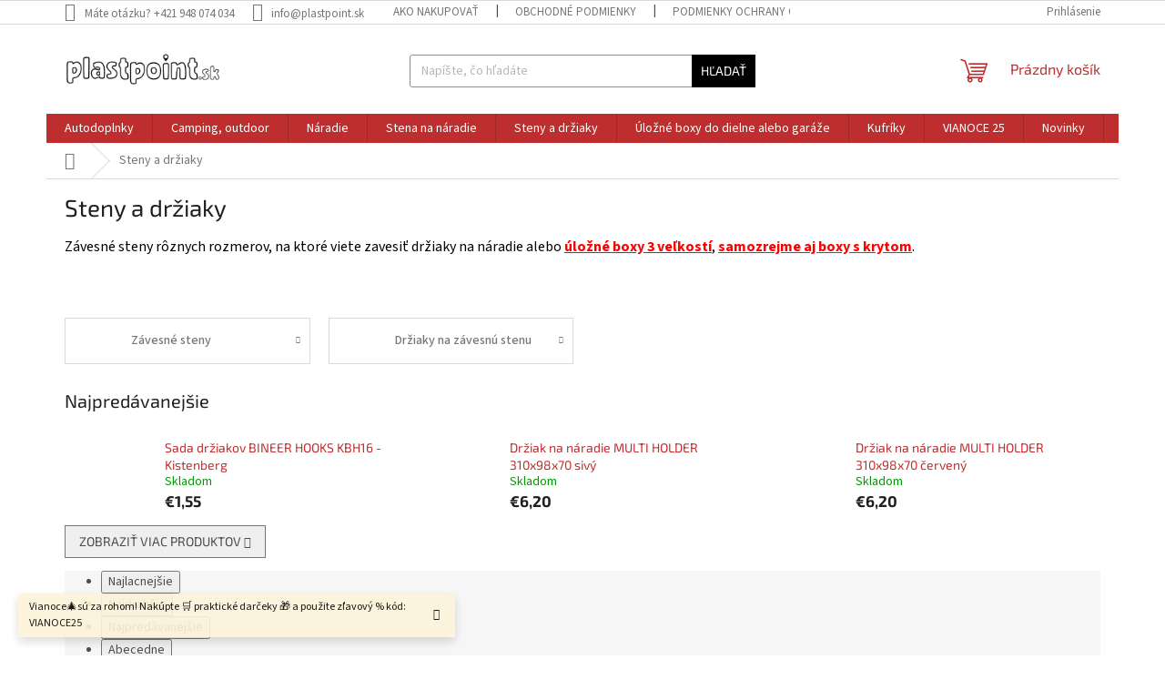

--- FILE ---
content_type: text/html; charset=utf-8
request_url: https://www.plastpoint.sk/steny-a-drziaky/
body_size: 27470
content:
<!doctype html><html lang="sk" dir="ltr" class="header-background-light external-fonts-loaded"><head><meta charset="utf-8" /><meta name="viewport" content="width=device-width,initial-scale=1" /><title>Steny a držiaky</title><link rel="preconnect" href="https://cdn.myshoptet.com" /><link rel="dns-prefetch" href="https://cdn.myshoptet.com" /><link rel="preload" href="https://cdn.myshoptet.com/prj/dist/master/cms/libs/jquery/jquery-1.11.3.min.js" as="script" /><link href="https://cdn.myshoptet.com/prj/dist/master/cms/templates/frontend_templates/shared/css/font-face/source-sans-3.css" rel="stylesheet"><link href="https://cdn.myshoptet.com/prj/dist/master/cms/templates/frontend_templates/shared/css/font-face/exo-2.css" rel="stylesheet"><link href="https://cdn.myshoptet.com/prj/dist/master/shop/dist/font-shoptet-11.css.d8ee880ac01106eb9e01.css" rel="stylesheet"><script>
dataLayer = [];
dataLayer.push({'shoptet' : {
    "pageType": "category",
    "currency": "EUR",
    "currencyInfo": {
        "decimalSeparator": ",",
        "exchangeRate": 1,
        "priceDecimalPlaces": 2,
        "symbol": "\u20ac",
        "symbolLeft": 1,
        "thousandSeparator": " "
    },
    "language": "sk",
    "projectId": 415890,
    "category": {
        "guid": "0e4c7cee-63dd-11eb-aaaf-b8ca3a6063f8",
        "path": "Steny a dr\u017eiaky",
        "parentCategoryGuid": null
    },
    "cartInfo": {
        "id": null,
        "freeShipping": false,
        "leftToFreeGift": {
            "formattedPrice": "\u20ac0",
            "priceLeft": 0
        },
        "freeGift": false,
        "leftToFreeShipping": {
            "priceLeft": 100,
            "dependOnRegion": 0,
            "formattedPrice": "\u20ac100"
        },
        "discountCoupon": [],
        "getNoBillingShippingPrice": {
            "withoutVat": 0,
            "vat": 0,
            "withVat": 0
        },
        "cartItems": [],
        "taxMode": "ORDINARY"
    },
    "cart": [],
    "customer": {
        "priceRatio": 1,
        "priceListId": 1,
        "groupId": null,
        "registered": false,
        "mainAccount": false
    }
}});
</script>
<meta property="og:type" content="website"><meta property="og:site_name" content="plastpoint.sk"><meta property="og:url" content="https://www.plastpoint.sk/steny-a-drziaky/"><meta property="og:title" content="Steny a držiaky"><meta name="author" content="Plastpoint.sk"><meta name="web_author" content="Shoptet.sk"><meta name="dcterms.rightsHolder" content="www.plastpoint.sk"><meta name="robots" content="index,follow"><meta property="og:image" content="https://www.plastpoint.sk/user/categories/orig/steny-drziaky-kategoria-1.jpg"><meta property="og:description" content="Závesné steny na uchytenie úložných boxov a držiakov, ktoré sú určené na náradie. "><meta name="description" content="Závesné steny na uchytenie úložných boxov a držiakov, ktoré sú určené na náradie. "><style>:root {--color-primary: #BF2E2E;--color-primary-h: 0;--color-primary-s: 61%;--color-primary-l: 46%;--color-primary-hover: #32cb00;--color-primary-hover-h: 105;--color-primary-hover-s: 100%;--color-primary-hover-l: 40%;--color-secondary: #32cb00;--color-secondary-h: 105;--color-secondary-s: 100%;--color-secondary-l: 40%;--color-secondary-hover: #BE2E2E;--color-secondary-hover-h: 0;--color-secondary-hover-s: 61%;--color-secondary-hover-l: 46%;--color-tertiary: #000000;--color-tertiary-h: 0;--color-tertiary-s: 0%;--color-tertiary-l: 0%;--color-tertiary-hover: #000000;--color-tertiary-hover-h: 0;--color-tertiary-hover-s: 0%;--color-tertiary-hover-l: 0%;--color-header-background: #ffffff;--template-font: "Source Sans 3";--template-headings-font: "Exo 2";--header-background-url: url("[data-uri]");--cookies-notice-background: #1A1937;--cookies-notice-color: #F8FAFB;--cookies-notice-button-hover: #f5f5f5;--cookies-notice-link-hover: #27263f;--templates-update-management-preview-mode-content: "Náhľad aktualizácií šablóny je aktívny pre váš prehliadač."}</style>
    
    <link href="https://cdn.myshoptet.com/prj/dist/master/shop/dist/main-11.less.c2495b2e6735549b6bcd.css" rel="stylesheet" />
                <link href="https://cdn.myshoptet.com/prj/dist/master/shop/dist/mobile-header-v1-11.less.2ea2cde725958836908b.css" rel="stylesheet" />
    
    <script>var shoptet = shoptet || {};</script>
    <script src="https://cdn.myshoptet.com/prj/dist/master/shop/dist/main-3g-header.js.05f199e7fd2450312de2.js"></script>
<!-- User include --><!-- api 608(256) html code header -->
<link rel="stylesheet" href="https://cdn.myshoptet.com/usr/api2.dklab.cz/user/documents/_doplnky/bannery/415890/1999/415890_1999.css" type="text/css" /><style>
        :root {
            --dklab-bannery-b-hp-padding: 15px;
            --dklab-bannery-b-hp-box-padding: 0px;
            --dklab-bannery-b-hp-big-screen: 33.333%;
            --dklab-bannery-b-hp-medium-screen: 33.333%;
            --dklab-bannery-b-hp-small-screen: 33.333%;
            --dklab-bannery-b-hp-tablet-screen: 33.333%;
            --dklab-bannery-b-hp-mobile-screen: 100%;

            --dklab-bannery-i-hp-icon-color: #000000;
            --dklab-bannery-i-hp-color: #000000;
            --dklab-bannery-i-hp-background: #FFFFFF;            
            
            --dklab-bannery-i-d-icon-color: #000000;
            --dklab-bannery-i-d-color: #000000;
            --dklab-bannery-i-d-background: #FFFFFF;


            --dklab-bannery-i-hp-w-big-screen: 4;
            --dklab-bannery-i-hp-w-medium-screen: 4;
            --dklab-bannery-i-hp-w-small-screen: 4;
            --dklab-bannery-i-hp-w-tablet-screen: 4;
            --dklab-bannery-i-hp-w-mobile-screen: 2;
            
            --dklab-bannery-i-d-w-big-screen: 4;
            --dklab-bannery-i-d-w-medium-screen: 4;
            --dklab-bannery-i-d-w-small-screen: 4;
            --dklab-bannery-i-d-w-tablet-screen: 4;
            --dklab-bannery-i-d-w-mobile-screen: 2;

        }</style>
<!-- service 608(256) html code header -->
<link rel="stylesheet" href="https://cdn.myshoptet.com/usr/api.dklab.cz/user/documents/fontawesome/css/all.css?v=1.02" type="text/css" />
<!-- project html code header -->
<meta name="facebook-domain-verification" content="qk2scji78bkg3olpot4g3b8532aytl" />
<!-- /User include --><link rel="shortcut icon" href="/favicon.ico" type="image/x-icon" /><link rel="canonical" href="https://www.plastpoint.sk/steny-a-drziaky/" />    <script>
        var _hwq = _hwq || [];
        _hwq.push(['setKey', '276EA4FC1A72E37E87F4EA7767FCD1D1']);
        _hwq.push(['setTopPos', '400']);
        _hwq.push(['showWidget', '21']);
        (function() {
            var ho = document.createElement('script');
            ho.src = 'https://sk.im9.cz/direct/i/gjs.php?n=wdgt&sak=276EA4FC1A72E37E87F4EA7767FCD1D1';
            var s = document.getElementsByTagName('script')[0]; s.parentNode.insertBefore(ho, s);
        })();
    </script>
    <!-- Global site tag (gtag.js) - Google Analytics -->
    <script async src="https://www.googletagmanager.com/gtag/js?id=G-BDM2VFBP2R"></script>
    <script>
        
        window.dataLayer = window.dataLayer || [];
        function gtag(){dataLayer.push(arguments);}
        

        
        gtag('js', new Date());

        
                gtag('config', 'G-BDM2VFBP2R', {"groups":"GA4","send_page_view":false,"content_group":"category","currency":"EUR","page_language":"sk"});
        
                gtag('config', 'AW-756056215', {"allow_enhanced_conversions":true});
        
        
        
        
        
                    gtag('event', 'page_view', {"send_to":"GA4","page_language":"sk","content_group":"category","currency":"EUR"});
        
        
        
        
        
        
        
        
        
        
        
        
        
        document.addEventListener('DOMContentLoaded', function() {
            if (typeof shoptet.tracking !== 'undefined') {
                for (var id in shoptet.tracking.bannersList) {
                    gtag('event', 'view_promotion', {
                        "send_to": "UA",
                        "promotions": [
                            {
                                "id": shoptet.tracking.bannersList[id].id,
                                "name": shoptet.tracking.bannersList[id].name,
                                "position": shoptet.tracking.bannersList[id].position
                            }
                        ]
                    });
                }
            }

            shoptet.consent.onAccept(function(agreements) {
                if (agreements.length !== 0) {
                    console.debug('gtag consent accept');
                    var gtagConsentPayload =  {
                        'ad_storage': agreements.includes(shoptet.config.cookiesConsentOptPersonalisation)
                            ? 'granted' : 'denied',
                        'analytics_storage': agreements.includes(shoptet.config.cookiesConsentOptAnalytics)
                            ? 'granted' : 'denied',
                                                                                                'ad_user_data': agreements.includes(shoptet.config.cookiesConsentOptPersonalisation)
                            ? 'granted' : 'denied',
                        'ad_personalization': agreements.includes(shoptet.config.cookiesConsentOptPersonalisation)
                            ? 'granted' : 'denied',
                        };
                    console.debug('update consent data', gtagConsentPayload);
                    gtag('consent', 'update', gtagConsentPayload);
                    dataLayer.push(
                        { 'event': 'update_consent' }
                    );
                }
            });
        });
    </script>
</head><body class="desktop id-716 in-steny-a-drziaky template-11 type-category one-column-body columns-3 ums_a11y_category_page--on ums_discussion_rating_forms--off ums_flags_display_unification--off ums_a11y_login--off mobile-header-version-1"><noscript>
    <style>
        #header {
            padding-top: 0;
            position: relative !important;
            top: 0;
        }
        .header-navigation {
            position: relative !important;
        }
        .overall-wrapper {
            margin: 0 !important;
        }
        body:not(.ready) {
            visibility: visible !important;
        }
    </style>
    <div class="no-javascript">
        <div class="no-javascript__title">Musíte zmeniť nastavenie vášho prehliadača</div>
        <div class="no-javascript__text">Pozrite sa na: <a href="https://www.google.com/support/bin/answer.py?answer=23852">Ako povoliť JavaScript vo vašom prehliadači</a>.</div>
        <div class="no-javascript__text">Ak používate software na blokovanie reklám, možno bude potrebné, aby ste povolili JavaScript z tejto stránky.</div>
        <div class="no-javascript__text">Ďakujeme.</div>
    </div>
</noscript>

        <div id="fb-root"></div>
        <script>
            window.fbAsyncInit = function() {
                FB.init({
//                    appId            : 'your-app-id',
                    autoLogAppEvents : true,
                    xfbml            : true,
                    version          : 'v19.0'
                });
            };
        </script>
        <script async defer crossorigin="anonymous" src="https://connect.facebook.net/sk_SK/sdk.js"></script><a href="#content" class="skip-link sr-only">Prejsť na obsah</a><div class="overall-wrapper"><div class="site-msg information"><div class="container"><div class="text">Vianoce🎄sú za rohom! Nakúpte 🛒 praktické darčeky 🎁 a použite zľavový % kód: VIANOCE25</div><div class="close js-close-information-msg"></div></div></div><div class="user-action"><div class="container"><div class="user-action-in"><div class="user-action-login popup-widget login-widget"><div class="popup-widget-inner"><h2 id="loginHeading">Prihlásenie k vášmu účtu</h2><div id="customerLogin"><form action="/action/Customer/Login/" method="post" id="formLoginIncluded" class="csrf-enabled formLogin" data-testid="formLogin"><input type="hidden" name="referer" value="" /><div class="form-group"><div class="input-wrapper email js-validated-element-wrapper no-label"><input type="email" name="email" class="form-control" autofocus placeholder="E-mailová adresa (napr. jan@novak.sk)" data-testid="inputEmail" autocomplete="email" required /></div></div><div class="form-group"><div class="input-wrapper password js-validated-element-wrapper no-label"><input type="password" name="password" class="form-control" placeholder="Heslo" data-testid="inputPassword" autocomplete="current-password" required /><span class="no-display">Nemôžete vyplniť toto pole</span><input type="text" name="surname" value="" class="no-display" /></div></div><div class="form-group"><div class="login-wrapper"><button type="submit" class="btn btn-secondary btn-text btn-login" data-testid="buttonSubmit">Prihlásiť sa</button><div class="password-helper"><a href="/registracia/" data-testid="signup" rel="nofollow">Nová registrácia</a><a href="/klient/zabudnute-heslo/" rel="nofollow">Zabudnuté heslo</a></div></div></div></form>
</div></div></div>
    <div id="cart-widget" class="user-action-cart popup-widget cart-widget loader-wrapper" data-testid="popupCartWidget" role="dialog" aria-hidden="true"><div class="popup-widget-inner cart-widget-inner place-cart-here"><div class="loader-overlay"><div class="loader"></div></div></div><div class="cart-widget-button"><a href="/kosik/" class="btn btn-conversion" id="continue-order-button" rel="nofollow" data-testid="buttonNextStep">Pokračovať do košíka</a></div></div></div>
</div></div><div class="top-navigation-bar" data-testid="topNavigationBar">

    <div class="container">

        <div class="top-navigation-contacts">
            <strong>Zákaznícka podpora:</strong><a class="project-phone project-phone-info" role="text" aria-label="Telefón: Máte otázku? +421 948 074 034"><span aria-hidden="true">Máte otázku? +421 948 074 034</span></a><a href="mailto:info@plastpoint.sk" class="project-email" data-testid="contactboxEmail"><span>info@plastpoint.sk</span></a>        </div>

                            <div class="top-navigation-menu">
                <div class="top-navigation-menu-trigger"></div>
                <ul class="top-navigation-bar-menu">
                                            <li class="top-navigation-menu-item-27">
                            <a href="/ako-nakupovat/">Ako nakupovať</a>
                        </li>
                                            <li class="top-navigation-menu-item-39">
                            <a href="/obchodne-podmienky/">Obchodné podmienky</a>
                        </li>
                                            <li class="top-navigation-menu-item-691">
                            <a href="/podmienky-ochrany-osobnych-udajov/">Podmienky ochrany osobných údajov</a>
                        </li>
                                            <li class="top-navigation-menu-item-794">
                            <a href="/reklamacia-a-vratenie-tovaru/" target="blank">Reklamácia a vrátenie tovaru</a>
                        </li>
                                            <li class="top-navigation-menu-item-812">
                            <a href="/cenne-tipy-a-rady/">Cenné tipy a rady</a>
                        </li>
                                            <li class="top-navigation-menu-item-818">
                            <a href="/doprava/">Doprava</a>
                        </li>
                                            <li class="top-navigation-menu-item-857">
                            <a href="/osobny-odber-tvrdosin/">Osobný odber Tvrdošín - mapa</a>
                        </li>
                                    </ul>
                <ul class="top-navigation-bar-menu-helper"></ul>
            </div>
        
        <div class="top-navigation-tools">
            <div class="responsive-tools">
                <a href="#" class="toggle-window" data-target="search" aria-label="Hľadať" data-testid="linkSearchIcon"></a>
                                                            <a href="#" class="toggle-window" data-target="login"></a>
                                                    <a href="#" class="toggle-window" data-target="navigation" aria-label="Menu" data-testid="hamburgerMenu"></a>
            </div>
                        <a href="/login/?backTo=%2Fsteny-a-drziaky%2F" class="top-nav-button top-nav-button-login primary login toggle-window" data-target="login" data-testid="signin" rel="nofollow"><span>Prihlásenie</span></a>        </div>

    </div>

</div>
<header id="header"><div class="container navigation-wrapper">
    <div class="header-top">
        <div class="site-name-wrapper">
            <div class="site-name"><a href="/" data-testid="linkWebsiteLogo"><img src="https://cdn.myshoptet.com/usr/www.plastpoint.sk/user/logos/plastpoint-logo.png" alt="Plastpoint.sk" fetchpriority="low" /></a></div>        </div>
        <div class="search" itemscope itemtype="https://schema.org/WebSite">
            <meta itemprop="headline" content="Steny a držiaky"/><meta itemprop="url" content="https://www.plastpoint.sk"/><meta itemprop="text" content="Závesné steny na uchytenie úložných boxov a držiakov, ktoré sú určené na náradie. "/>            <form action="/action/ProductSearch/prepareString/" method="post"
    id="formSearchForm" class="search-form compact-form js-search-main"
    itemprop="potentialAction" itemscope itemtype="https://schema.org/SearchAction" data-testid="searchForm">
    <fieldset>
        <meta itemprop="target"
            content="https://www.plastpoint.sk/vyhladavanie/?string={string}"/>
        <input type="hidden" name="language" value="sk"/>
        
            
<input
    type="search"
    name="string"
        class="query-input form-control search-input js-search-input"
    placeholder="Napíšte, čo hľadáte"
    autocomplete="off"
    required
    itemprop="query-input"
    aria-label="Hľadať"
    data-testid="searchInput"
>
            <button type="submit" class="btn btn-default" data-testid="searchBtn">Hľadať</button>
        
    </fieldset>
</form>
        </div>
        <div class="navigation-buttons">
                
    <a href="/kosik/" class="btn btn-icon toggle-window cart-count" data-target="cart" data-hover="true" data-redirect="true" data-testid="headerCart" rel="nofollow" aria-haspopup="dialog" aria-expanded="false" aria-controls="cart-widget">
        
                <span class="sr-only">Nákupný košík</span>
        
            <span class="cart-price visible-lg-inline-block" data-testid="headerCartPrice">
                                    Prázdny košík                            </span>
        
    
            </a>
        </div>
    </div>
    <nav id="navigation" aria-label="Hlavné menu" data-collapsible="true"><div class="navigation-in menu"><ul class="menu-level-1" role="menubar" data-testid="headerMenuItems"><li class="menu-item-927 ext" role="none"><a href="/autodoplnky/" data-testid="headerMenuItem" role="menuitem" aria-haspopup="true" aria-expanded="false"><b>Autodoplnky</b><span class="submenu-arrow"></span></a><ul class="menu-level-2" aria-label="Autodoplnky" tabindex="-1" role="menu"><li class="menu-item-930 has-third-level" role="none"><a href="/vybava-a-prislusenstvo/" class="menu-image" data-testid="headerMenuItem" tabindex="-1" aria-hidden="true"><img src="data:image/svg+xml,%3Csvg%20width%3D%22140%22%20height%3D%22100%22%20xmlns%3D%22http%3A%2F%2Fwww.w3.org%2F2000%2Fsvg%22%3E%3C%2Fsvg%3E" alt="" aria-hidden="true" width="140" height="100"  data-src="https://cdn.myshoptet.com/usr/www.plastpoint.sk/user/categories/thumb/povinna-vybava-kategoria.png" fetchpriority="low" /></a><div><a href="/vybava-a-prislusenstvo/" data-testid="headerMenuItem" role="menuitem"><span>Výbava a príslušenstvo</span></a>
                                                    <ul class="menu-level-3" role="menu">
                                                                    <li class="menu-item-933" role="none">
                                        <a href="/startovacie-kable/" data-testid="headerMenuItem" role="menuitem">
                                            Štartovacie káble</a>,                                    </li>
                                                                    <li class="menu-item-936" role="none">
                                        <a href="/tazne-lana-a-tyce/" data-testid="headerMenuItem" role="menuitem">
                                            Ťažné laná a tyče</a>,                                    </li>
                                                                    <li class="menu-item-945" role="none">
                                        <a href="/poistne-skrutky/" data-testid="headerMenuItem" role="menuitem">
                                            Poistné skrutky</a>,                                    </li>
                                                                    <li class="menu-item-948" role="none">
                                        <a href="/snehove-retaze/" data-testid="headerMenuItem" role="menuitem">
                                            Snehové reťaze</a>,                                    </li>
                                                                    <li class="menu-item-966" role="none">
                                        <a href="/ostatne/" data-testid="headerMenuItem" role="menuitem">
                                            Ostatné</a>,                                    </li>
                                                                    <li class="menu-item-969" role="none">
                                        <a href="/reflexne-doplnky/" data-testid="headerMenuItem" role="menuitem">
                                            Reflexné doplnky</a>,                                    </li>
                                                                    <li class="menu-item-975" role="none">
                                        <a href="/povinna-vybava/" data-testid="headerMenuItem" role="menuitem">
                                            Povinná výbava</a>,                                    </li>
                                                                    <li class="menu-item-981" role="none">
                                        <a href="/garaz--domacnost/" data-testid="headerMenuItem" role="menuitem">
                                            Garáž, domácnosť</a>,                                    </li>
                                                                    <li class="menu-item-1077" role="none">
                                        <a href="/zimne-obdobie/" data-testid="headerMenuItem" role="menuitem">
                                            Zimné obdobie</a>,                                    </li>
                                                                    <li class="menu-item-1134" role="none">
                                        <a href="/hasiace-pristroje/" data-testid="headerMenuItem" role="menuitem">
                                            Hasiace prístroje</a>,                                    </li>
                                                                    <li class="menu-item-1167" role="none">
                                        <a href="/kompresory--hustilky/" data-testid="headerMenuItem" role="menuitem">
                                            Kompresory, hustilky</a>,                                    </li>
                                                                    <li class="menu-item-1224" role="none">
                                        <a href="/hevery-a-podpery/" data-testid="headerMenuItem" role="menuitem">
                                            Hevery a podpery</a>,                                    </li>
                                                                    <li class="menu-item-1227" role="none">
                                        <a href="/merace/" data-testid="headerMenuItem" role="menuitem">
                                            Merače</a>,                                    </li>
                                                                    <li class="menu-item-1233" role="none">
                                        <a href="/kluce/" data-testid="headerMenuItem" role="menuitem">
                                            Kľúče</a>,                                    </li>
                                                                    <li class="menu-item-1236" role="none">
                                        <a href="/naradie/" data-testid="headerMenuItem" role="menuitem">
                                            Náradie</a>,                                    </li>
                                                                    <li class="menu-item-1398" role="none">
                                        <a href="/detske-autosedacky/" data-testid="headerMenuItem" role="menuitem">
                                            Detské autosedačky</a>,                                    </li>
                                                                    <li class="menu-item-1401" role="none">
                                        <a href="/kanistre/" data-testid="headerMenuItem" role="menuitem">
                                            Kanistre</a>                                    </li>
                                                            </ul>
                        </div></li><li class="menu-item-939 has-third-level" role="none"><a href="/interier/" class="menu-image" data-testid="headerMenuItem" tabindex="-1" aria-hidden="true"><img src="data:image/svg+xml,%3Csvg%20width%3D%22140%22%20height%3D%22100%22%20xmlns%3D%22http%3A%2F%2Fwww.w3.org%2F2000%2Fsvg%22%3E%3C%2Fsvg%3E" alt="" aria-hidden="true" width="140" height="100"  data-src="https://cdn.myshoptet.com/usr/www.plastpoint.sk/user/categories/thumb/interie__r-katego__ria.png" fetchpriority="low" /></a><div><a href="/interier/" data-testid="headerMenuItem" role="menuitem"><span>Interiér</span></a>
                                                    <ul class="menu-level-3" role="menu">
                                                                    <li class="menu-item-942" role="none">
                                        <a href="/zabezpecenie-vozidla/" data-testid="headerMenuItem" role="menuitem">
                                            Zabezpečenie vozidla</a>,                                    </li>
                                                                    <li class="menu-item-1011" role="none">
                                        <a href="/upevnovacie-siete/" data-testid="headerMenuItem" role="menuitem">
                                            Upevňovacie siete</a>,                                    </li>
                                                                    <li class="menu-item-1035" role="none">
                                        <a href="/potahy-sedadiel/" data-testid="headerMenuItem" role="menuitem">
                                            Poťahy sedadiel</a>,                                    </li>
                                                                    <li class="menu-item-1050" role="none">
                                        <a href="/autokoberce/" data-testid="headerMenuItem" role="menuitem">
                                            Autokoberce</a>,                                    </li>
                                                                    <li class="menu-item-1080" role="none">
                                        <a href="/clonky--roletky/" data-testid="headerMenuItem" role="menuitem">
                                            Clonky, roletky</a>,                                    </li>
                                                                    <li class="menu-item-1092" role="none">
                                        <a href="/protislnecne-folie/" data-testid="headerMenuItem" role="menuitem">
                                            Protislnečné fólie</a>,                                    </li>
                                                                    <li class="menu-item-1101" role="none">
                                        <a href="/doplnky-interieru/" data-testid="headerMenuItem" role="menuitem">
                                            Doplnky interiéru</a>,                                    </li>
                                                                    <li class="menu-item-1104" role="none">
                                        <a href="/drziaky/" data-testid="headerMenuItem" role="menuitem">
                                            Držiaky</a>,                                    </li>
                                                                    <li class="menu-item-1119" role="none">
                                        <a href="/protismykove-podlozky/" data-testid="headerMenuItem" role="menuitem">
                                            Protišmykové podložky</a>,                                    </li>
                                                                    <li class="menu-item-1140" role="none">
                                        <a href="/potahy-volantu/" data-testid="headerMenuItem" role="menuitem">
                                            Poťahy volantu</a>,                                    </li>
                                                                    <li class="menu-item-1143" role="none">
                                        <a href="/cestovne-doplnky/" data-testid="headerMenuItem" role="menuitem">
                                            Cestovné doplnky</a>,                                    </li>
                                                                    <li class="menu-item-1146" role="none">
                                        <a href="/doplnky-premium/" data-testid="headerMenuItem" role="menuitem">
                                            Doplnky PREMIUM</a>,                                    </li>
                                                                    <li class="menu-item-1308" role="none">
                                        <a href="/opierky-a-koncovky-radiacej-paky/" data-testid="headerMenuItem" role="menuitem">
                                            Opierky a koncovky radiacej páky</a>,                                    </li>
                                                                    <li class="menu-item-1419" role="none">
                                        <a href="/osviezovace-vzduchu/" data-testid="headerMenuItem" role="menuitem">
                                            Osviežovače vzduchu</a>                                    </li>
                                                            </ul>
                        </div></li><li class="menu-item-984 has-third-level" role="none"><a href="/exterier/" class="menu-image" data-testid="headerMenuItem" tabindex="-1" aria-hidden="true"><img src="data:image/svg+xml,%3Csvg%20width%3D%22140%22%20height%3D%22100%22%20xmlns%3D%22http%3A%2F%2Fwww.w3.org%2F2000%2Fsvg%22%3E%3C%2Fsvg%3E" alt="" aria-hidden="true" width="140" height="100"  data-src="https://cdn.myshoptet.com/usr/www.plastpoint.sk/user/categories/thumb/exterier-kategoria.png" fetchpriority="low" /></a><div><a href="/exterier/" data-testid="headerMenuItem" role="menuitem"><span>Exteriér</span></a>
                                                    <ul class="menu-level-3" role="menu">
                                                                    <li class="menu-item-987" role="none">
                                        <a href="/reflexne-pasky-2/" data-testid="headerMenuItem" role="menuitem">
                                            Reflexné pásky</a>,                                    </li>
                                                                    <li class="menu-item-999" role="none">
                                        <a href="/nosice/" data-testid="headerMenuItem" role="menuitem">
                                            Nosiče</a>,                                    </li>
                                                                    <li class="menu-item-1005" role="none">
                                        <a href="/popruhy--upinace/" data-testid="headerMenuItem" role="menuitem">
                                            Popruhy, upínače</a>,                                    </li>
                                                                    <li class="menu-item-1023" role="none">
                                        <a href="/anteny-a-pruty/" data-testid="headerMenuItem" role="menuitem">
                                            Antény a prúty</a>,                                    </li>
                                                                    <li class="menu-item-1068" role="none">
                                        <a href="/chranice-dveri/" data-testid="headerMenuItem" role="menuitem">
                                            Chrániče dverí</a>,                                    </li>
                                                                    <li class="menu-item-1071" role="none">
                                        <a href="/zrkadla/" data-testid="headerMenuItem" role="menuitem">
                                            Zrkadlá</a>,                                    </li>
                                                                    <li class="menu-item-1074" role="none">
                                        <a href="/ochranne-plachty/" data-testid="headerMenuItem" role="menuitem">
                                            Ochranné plachty</a>,                                    </li>
                                                                    <li class="menu-item-1095" role="none">
                                        <a href="/dekoracie/" data-testid="headerMenuItem" role="menuitem">
                                            Dekorácie</a>,                                    </li>
                                                                    <li class="menu-item-1176" role="none">
                                        <a href="/ostatne-4/" data-testid="headerMenuItem" role="menuitem">
                                            Ostatné</a>,                                    </li>
                                                                    <li class="menu-item-1245" role="none">
                                        <a href="/stierace/" data-testid="headerMenuItem" role="menuitem">
                                            Stierače</a>,                                    </li>
                                                                    <li class="menu-item-1317" role="none">
                                        <a href="/kryty-kolies/" data-testid="headerMenuItem" role="menuitem">
                                            Kryty kolies</a>,                                    </li>
                                                                    <li class="menu-item-1404" role="none">
                                        <a href="/podlozky-spz/" data-testid="headerMenuItem" role="menuitem">
                                            Podložky ŠPZ</a>                                    </li>
                                                            </ul>
                        </div></li><li class="menu-item-1122 has-third-level" role="none"><a href="/elektro/" class="menu-image" data-testid="headerMenuItem" tabindex="-1" aria-hidden="true"><img src="data:image/svg+xml,%3Csvg%20width%3D%22140%22%20height%3D%22100%22%20xmlns%3D%22http%3A%2F%2Fwww.w3.org%2F2000%2Fsvg%22%3E%3C%2Fsvg%3E" alt="" aria-hidden="true" width="140" height="100"  data-src="https://cdn.myshoptet.com/usr/www.plastpoint.sk/user/categories/thumb/elektro-kategoria.png" fetchpriority="low" /></a><div><a href="/elektro/" data-testid="headerMenuItem" role="menuitem"><span>Elektro</span></a>
                                                    <ul class="menu-level-3" role="menu">
                                                                    <li class="menu-item-1125" role="none">
                                        <a href="/nabijacky/" data-testid="headerMenuItem" role="menuitem">
                                            Nabíjačky</a>,                                    </li>
                                                                    <li class="menu-item-1149" role="none">
                                        <a href="/chladnicky--termotasky/" data-testid="headerMenuItem" role="menuitem">
                                            Chladničky, termotašky</a>,                                    </li>
                                                                    <li class="menu-item-1152" role="none">
                                        <a href="/vetraky-a-klimatizacia/" data-testid="headerMenuItem" role="menuitem">
                                            Vetráky a klimatizácia</a>,                                    </li>
                                                                    <li class="menu-item-1155" role="none">
                                        <a href="/ostatne-3/" data-testid="headerMenuItem" role="menuitem">
                                            Ostatné</a>,                                    </li>
                                                                    <li class="menu-item-1158" role="none">
                                        <a href="/trafa--menice/" data-testid="headerMenuItem" role="menuitem">
                                            Trafa, meniče</a>,                                    </li>
                                                                    <li class="menu-item-1164" role="none">
                                        <a href="/skusacky/" data-testid="headerMenuItem" role="menuitem">
                                            Skúšačky</a>,                                    </li>
                                                                    <li class="menu-item-1173" role="none">
                                        <a href="/zasuvky--zastrcky--redukcia/" data-testid="headerMenuItem" role="menuitem">
                                            Zásuvky, zástrčky, redukcia</a>,                                    </li>
                                                                    <li class="menu-item-1179" role="none">
                                        <a href="/osvetlenie/" data-testid="headerMenuItem" role="menuitem">
                                            Osvetlenie</a>,                                    </li>
                                                                    <li class="menu-item-1185" role="none">
                                        <a href="/poistky/" data-testid="headerMenuItem" role="menuitem">
                                            Poistky</a>,                                    </li>
                                                                    <li class="menu-item-1191" role="none">
                                        <a href="/handsfree-sady/" data-testid="headerMenuItem" role="menuitem">
                                            Handsfree sady</a>,                                    </li>
                                                                    <li class="menu-item-1200" role="none">
                                        <a href="/ziarovky/" data-testid="headerMenuItem" role="menuitem">
                                            Žiarovky</a>,                                    </li>
                                                                    <li class="menu-item-1335" role="none">
                                        <a href="/zobrazovacie-zariadenia/" data-testid="headerMenuItem" role="menuitem">
                                            Zobrazovacie zariadenia</a>,                                    </li>
                                                                    <li class="menu-item-1341" role="none">
                                        <a href="/kamery/" data-testid="headerMenuItem" role="menuitem">
                                            Kamery</a>,                                    </li>
                                                                    <li class="menu-item-1344" role="none">
                                        <a href="/palubne-pristroje/" data-testid="headerMenuItem" role="menuitem">
                                            Palubné prístroje</a>,                                    </li>
                                                                    <li class="menu-item-1425" role="none">
                                        <a href="/autobaterie/" data-testid="headerMenuItem" role="menuitem">
                                            Autobatérie</a>                                    </li>
                                                            </ul>
                        </div></li><li class="menu-item-1269 has-third-level" role="none"><a href="/autokozmetika-chemia/" class="menu-image" data-testid="headerMenuItem" tabindex="-1" aria-hidden="true"><img src="data:image/svg+xml,%3Csvg%20width%3D%22140%22%20height%3D%22100%22%20xmlns%3D%22http%3A%2F%2Fwww.w3.org%2F2000%2Fsvg%22%3E%3C%2Fsvg%3E" alt="" aria-hidden="true" width="140" height="100"  data-src="https://cdn.myshoptet.com/usr/www.plastpoint.sk/user/categories/thumb/autokozmetika-kategoria.png" fetchpriority="low" /></a><div><a href="/autokozmetika-chemia/" data-testid="headerMenuItem" role="menuitem"><span>Autokozmetika / chémia</span></a>
                                                    <ul class="menu-level-3" role="menu">
                                                                    <li class="menu-item-1272" role="none">
                                        <a href="/umyvacie-pomocky/" data-testid="headerMenuItem" role="menuitem">
                                            Umývacie pomôcky</a>,                                    </li>
                                                                    <li class="menu-item-1275" role="none">
                                        <a href="/umyvaci-program-kenco/" data-testid="headerMenuItem" role="menuitem">
                                            Umývací program KENCO</a>,                                    </li>
                                                                    <li class="menu-item-1377" role="none">
                                        <a href="/renovacia-opravy/" data-testid="headerMenuItem" role="menuitem">
                                            Renovácia / opravy</a>,                                    </li>
                                                                    <li class="menu-item-1380" role="none">
                                        <a href="/nanoprotech/" data-testid="headerMenuItem" role="menuitem">
                                            Nanoprotech</a>,                                    </li>
                                                                    <li class="menu-item-1383" role="none">
                                        <a href="/rozmrazovace/" data-testid="headerMenuItem" role="menuitem">
                                            Rozmrazovače</a>,                                    </li>
                                                                    <li class="menu-item-1386" role="none">
                                        <a href="/kozmetika-pre-exterier/" data-testid="headerMenuItem" role="menuitem">
                                            Kozmetika pre exteriér</a>,                                    </li>
                                                                    <li class="menu-item-1389" role="none">
                                        <a href="/kvapaliny/" data-testid="headerMenuItem" role="menuitem">
                                            Kvapaliny</a>,                                    </li>
                                                                    <li class="menu-item-1392" role="none">
                                        <a href="/clean-fox/" data-testid="headerMenuItem" role="menuitem">
                                            Clean Fox</a>,                                    </li>
                                                                    <li class="menu-item-1395" role="none">
                                        <a href="/ostatne-7/" data-testid="headerMenuItem" role="menuitem">
                                            Ostatné</a>,                                    </li>
                                                                    <li class="menu-item-1410" role="none">
                                        <a href="/autoland/" data-testid="headerMenuItem" role="menuitem">
                                            AUTOLAND</a>,                                    </li>
                                                                    <li class="menu-item-1413" role="none">
                                        <a href="/kozmetika-pre-interier/" data-testid="headerMenuItem" role="menuitem">
                                            Kozmetika pre interiér</a>,                                    </li>
                                                                    <li class="menu-item-1416" role="none">
                                        <a href="/k2/" data-testid="headerMenuItem" role="menuitem">
                                            K2</a>,                                    </li>
                                                                    <li class="menu-item-1449" role="none">
                                        <a href="/lepidla/" data-testid="headerMenuItem" role="menuitem">
                                            Lepidlá</a>                                    </li>
                                                            </ul>
                        </div></li><li class="menu-item-1293 has-third-level" role="none"><a href="/cyklodoplnky/" class="menu-image" data-testid="headerMenuItem" tabindex="-1" aria-hidden="true"><img src="data:image/svg+xml,%3Csvg%20width%3D%22140%22%20height%3D%22100%22%20xmlns%3D%22http%3A%2F%2Fwww.w3.org%2F2000%2Fsvg%22%3E%3C%2Fsvg%3E" alt="" aria-hidden="true" width="140" height="100"  data-src="https://cdn.myshoptet.com/usr/www.plastpoint.sk/user/categories/thumb/cyklodoplnky-kategoria.png" fetchpriority="low" /></a><div><a href="/cyklodoplnky/" data-testid="headerMenuItem" role="menuitem"><span>Cyklodoplnky</span></a>
                                                    <ul class="menu-level-3" role="menu">
                                                                    <li class="menu-item-1296" role="none">
                                        <a href="/svetla-na-bicykel/" data-testid="headerMenuItem" role="menuitem">
                                            Svetlá na bicykel</a>,                                    </li>
                                                                    <li class="menu-item-1299" role="none">
                                        <a href="/tasky--tasky/" data-testid="headerMenuItem" role="menuitem">
                                            Tašky, tašky</a>,                                    </li>
                                                                    <li class="menu-item-1302" role="none">
                                        <a href="/rozne-3/" data-testid="headerMenuItem" role="menuitem">
                                            Rôzne</a>,                                    </li>
                                                                    <li class="menu-item-1305" role="none">
                                        <a href="/naradie--lepenie/" data-testid="headerMenuItem" role="menuitem">
                                            Náradie, lepenie</a>                                    </li>
                                                            </ul>
                        </div></li></ul></li>
<li class="menu-item-1464 ext" role="none"><a href="/camping--outdoor/" data-testid="headerMenuItem" role="menuitem" aria-haspopup="true" aria-expanded="false"><b>Camping, outdoor</b><span class="submenu-arrow"></span></a><ul class="menu-level-2" aria-label="Camping, outdoor" tabindex="-1" role="menu"><li class="menu-item-1467 has-third-level" role="none"><a href="/grily-a-ohnisko/" class="menu-image" data-testid="headerMenuItem" tabindex="-1" aria-hidden="true"><img src="data:image/svg+xml,%3Csvg%20width%3D%22140%22%20height%3D%22100%22%20xmlns%3D%22http%3A%2F%2Fwww.w3.org%2F2000%2Fsvg%22%3E%3C%2Fsvg%3E" alt="" aria-hidden="true" width="140" height="100"  data-src="https://cdn.myshoptet.com/usr/www.plastpoint.sk/user/categories/thumb/grily-a-ohnisko-kategoria-1.png" fetchpriority="low" /></a><div><a href="/grily-a-ohnisko/" data-testid="headerMenuItem" role="menuitem"><span>Grily a ohnisko</span></a>
                                                    <ul class="menu-level-3" role="menu">
                                                                    <li class="menu-item-1470" role="none">
                                        <a href="/grily-na-drevene-uhlie/" data-testid="headerMenuItem" role="menuitem">
                                            Grily na drevené uhlie</a>,                                    </li>
                                                                    <li class="menu-item-1473" role="none">
                                        <a href="/ohnisko/" data-testid="headerMenuItem" role="menuitem">
                                            Ohnisko</a>,                                    </li>
                                                                    <li class="menu-item-1476" role="none">
                                        <a href="/grily-na-plyn/" data-testid="headerMenuItem" role="menuitem">
                                            Grily na plyn</a>,                                    </li>
                                                                    <li class="menu-item-1479" role="none">
                                        <a href="/zahradna-kuchyna-a-elektricke-grily/" data-testid="headerMenuItem" role="menuitem">
                                            Záhradná kuchyňa a elektrické grily</a>,                                    </li>
                                                                    <li class="menu-item-1482" role="none">
                                        <a href="/prislusenstvo-3/" data-testid="headerMenuItem" role="menuitem">
                                            Príslušenstvo</a>,                                    </li>
                                                                    <li class="menu-item-1485" role="none">
                                        <a href="/grilovacie-naradie/" data-testid="headerMenuItem" role="menuitem">
                                            Grilovacie náradie</a>,                                    </li>
                                                                    <li class="menu-item-1578" role="none">
                                        <a href="/tepelne-ziarice/" data-testid="headerMenuItem" role="menuitem">
                                            Tepelné žiariče</a>                                    </li>
                                                            </ul>
                        </div></li><li class="menu-item-1488 has-third-level" role="none"><a href="/svietidla--celovky-a-lampy/" class="menu-image" data-testid="headerMenuItem" tabindex="-1" aria-hidden="true"><img src="data:image/svg+xml,%3Csvg%20width%3D%22140%22%20height%3D%22100%22%20xmlns%3D%22http%3A%2F%2Fwww.w3.org%2F2000%2Fsvg%22%3E%3C%2Fsvg%3E" alt="" aria-hidden="true" width="140" height="100"  data-src="https://cdn.myshoptet.com/usr/www.plastpoint.sk/user/categories/thumb/svietidla-kategoria.png" fetchpriority="low" /></a><div><a href="/svietidla--celovky-a-lampy/" data-testid="headerMenuItem" role="menuitem"><span>Svietidlá, čelovky a lampy</span></a>
                                                    <ul class="menu-level-3" role="menu">
                                                                    <li class="menu-item-1491" role="none">
                                        <a href="/celovky/" data-testid="headerMenuItem" role="menuitem">
                                            Čelovky</a>,                                    </li>
                                                                    <li class="menu-item-1494" role="none">
                                        <a href="/rucne-svietidla/" data-testid="headerMenuItem" role="menuitem">
                                            Ručné svietidlá</a>,                                    </li>
                                                                    <li class="menu-item-1497" role="none">
                                        <a href="/kempingove-svietidla/" data-testid="headerMenuItem" role="menuitem">
                                            Kempingové svietidlá</a>,                                    </li>
                                                                    <li class="menu-item-1500" role="none">
                                        <a href="/lapace-hmyzu/" data-testid="headerMenuItem" role="menuitem">
                                            Lapače hmyzu</a>,                                    </li>
                                                                    <li class="menu-item-1503" role="none">
                                        <a href="/nahradne-baterie-a-nabijacky/" data-testid="headerMenuItem" role="menuitem">
                                            Náhradné batérie a nabíjačky</a>                                    </li>
                                                            </ul>
                        </div></li><li class="menu-item-1506 has-third-level" role="none"><a href="/campingova-vybava/" class="menu-image" data-testid="headerMenuItem" tabindex="-1" aria-hidden="true"><img src="data:image/svg+xml,%3Csvg%20width%3D%22140%22%20height%3D%22100%22%20xmlns%3D%22http%3A%2F%2Fwww.w3.org%2F2000%2Fsvg%22%3E%3C%2Fsvg%3E" alt="" aria-hidden="true" width="140" height="100"  data-src="https://cdn.myshoptet.com/usr/www.plastpoint.sk/user/categories/thumb/camping-vybava.png" fetchpriority="low" /></a><div><a href="/campingova-vybava/" data-testid="headerMenuItem" role="menuitem"><span>Campingová výbava</span></a>
                                                    <ul class="menu-level-3" role="menu">
                                                                    <li class="menu-item-1509" role="none">
                                        <a href="/noze/" data-testid="headerMenuItem" role="menuitem">
                                            Nože</a>,                                    </li>
                                                                    <li class="menu-item-1518" role="none">
                                        <a href="/pribory/" data-testid="headerMenuItem" role="menuitem">
                                            Príbory</a>,                                    </li>
                                                                    <li class="menu-item-1521" role="none">
                                        <a href="/skladacie-lopatky/" data-testid="headerMenuItem" role="menuitem">
                                            Skladacie lopatky</a>,                                    </li>
                                                                    <li class="menu-item-1530" role="none">
                                        <a href="/kempingove-sprchy/" data-testid="headerMenuItem" role="menuitem">
                                            Kempingové sprchy</a>,                                    </li>
                                                                    <li class="menu-item-1575" role="none">
                                        <a href="/varice-a-prislusenstvo/" data-testid="headerMenuItem" role="menuitem">
                                            Variče a príslušenstvo</a>,                                    </li>
                                                                    <li class="menu-item-1581" role="none">
                                        <a href="/riad/" data-testid="headerMenuItem" role="menuitem">
                                            Riad</a>                                    </li>
                                                            </ul>
                        </div></li><li class="menu-item-1524 has-third-level" role="none"><a href="/cestovne-doplnky-2/" class="menu-image" data-testid="headerMenuItem" tabindex="-1" aria-hidden="true"><img src="data:image/svg+xml,%3Csvg%20width%3D%22140%22%20height%3D%22100%22%20xmlns%3D%22http%3A%2F%2Fwww.w3.org%2F2000%2Fsvg%22%3E%3C%2Fsvg%3E" alt="" aria-hidden="true" width="140" height="100"  data-src="https://cdn.myshoptet.com/usr/www.plastpoint.sk/user/categories/thumb/cestovne-doplnky-kategoria.png" fetchpriority="low" /></a><div><a href="/cestovne-doplnky-2/" data-testid="headerMenuItem" role="menuitem"><span>Cestovné doplnky</span></a>
                                                    <ul class="menu-level-3" role="menu">
                                                                    <li class="menu-item-1527" role="none">
                                        <a href="/vzduchove-pumpy/" data-testid="headerMenuItem" role="menuitem">
                                            Vzduchové pumpy</a>,                                    </li>
                                                                    <li class="menu-item-1572" role="none">
                                        <a href="/vybava-pre-piknik/" data-testid="headerMenuItem" role="menuitem">
                                            Výbava pre piknik</a>,                                    </li>
                                                                    <li class="menu-item-1584" role="none">
                                        <a href="/kempingove-voziky/" data-testid="headerMenuItem" role="menuitem">
                                            Kempingové vozíky</a>,                                    </li>
                                                                    <li class="menu-item-1587" role="none">
                                        <a href="/doplnky-na-prezitie/" data-testid="headerMenuItem" role="menuitem">
                                            Doplnky na prežitie</a>,                                    </li>
                                                                    <li class="menu-item-1590" role="none">
                                        <a href="/batohy/" data-testid="headerMenuItem" role="menuitem">
                                            Batohy</a>,                                    </li>
                                                                    <li class="menu-item-1593" role="none">
                                        <a href="/termotasky/" data-testid="headerMenuItem" role="menuitem">
                                            Termotašky</a>,                                    </li>
                                                                    <li class="menu-item-1599" role="none">
                                        <a href="/uteraky-a-osusky/" data-testid="headerMenuItem" role="menuitem">
                                            Uteráky a osušky</a>                                    </li>
                                                            </ul>
                        </div></li><li class="menu-item-1533 has-third-level" role="none"><a href="/spacie-vaky--karimatky/" class="menu-image" data-testid="headerMenuItem" tabindex="-1" aria-hidden="true"><img src="data:image/svg+xml,%3Csvg%20width%3D%22140%22%20height%3D%22100%22%20xmlns%3D%22http%3A%2F%2Fwww.w3.org%2F2000%2Fsvg%22%3E%3C%2Fsvg%3E" alt="" aria-hidden="true" width="140" height="100"  data-src="https://cdn.myshoptet.com/usr/www.plastpoint.sk/user/categories/thumb/spacie-vaky-katagoria.png" fetchpriority="low" /></a><div><a href="/spacie-vaky--karimatky/" data-testid="headerMenuItem" role="menuitem"><span>Spacie vaky, karimatky</span></a>
                                                    <ul class="menu-level-3" role="menu">
                                                                    <li class="menu-item-1536" role="none">
                                        <a href="/karimatky/" data-testid="headerMenuItem" role="menuitem">
                                            Karimatky</a>,                                    </li>
                                                                    <li class="menu-item-1548" role="none">
                                        <a href="/spacie-vaky-dekove/" data-testid="headerMenuItem" role="menuitem">
                                            Spacie vaky dekové</a>,                                    </li>
                                                                    <li class="menu-item-1551" role="none">
                                        <a href="/spacie-vaky-mumie/" data-testid="headerMenuItem" role="menuitem">
                                            Spacie vaky múmie</a>                                    </li>
                                                            </ul>
                        </div></li><li class="menu-item-1539 has-third-level" role="none"><a href="/stany-a-pristresky/" class="menu-image" data-testid="headerMenuItem" tabindex="-1" aria-hidden="true"><img src="data:image/svg+xml,%3Csvg%20width%3D%22140%22%20height%3D%22100%22%20xmlns%3D%22http%3A%2F%2Fwww.w3.org%2F2000%2Fsvg%22%3E%3C%2Fsvg%3E" alt="" aria-hidden="true" width="140" height="100"  data-src="https://cdn.myshoptet.com/usr/www.plastpoint.sk/user/categories/thumb/stany-kategoria.png" fetchpriority="low" /></a><div><a href="/stany-a-pristresky/" data-testid="headerMenuItem" role="menuitem"><span>Stany a prístrešky</span></a>
                                                    <ul class="menu-level-3" role="menu">
                                                                    <li class="menu-item-1542" role="none">
                                        <a href="/stany/" data-testid="headerMenuItem" role="menuitem">
                                            Stany</a>,                                    </li>
                                                                    <li class="menu-item-1545" role="none">
                                        <a href="/plazove-pristresky/" data-testid="headerMenuItem" role="menuitem">
                                            Plážové prístrešky</a>,                                    </li>
                                                                    <li class="menu-item-1596" role="none">
                                        <a href="/celty/" data-testid="headerMenuItem" role="menuitem">
                                            Celty</a>                                    </li>
                                                            </ul>
                        </div></li><li class="menu-item-1554 has-third-level" role="none"><a href="/nabytok/" class="menu-image" data-testid="headerMenuItem" tabindex="-1" aria-hidden="true"><img src="data:image/svg+xml,%3Csvg%20width%3D%22140%22%20height%3D%22100%22%20xmlns%3D%22http%3A%2F%2Fwww.w3.org%2F2000%2Fsvg%22%3E%3C%2Fsvg%3E" alt="" aria-hidden="true" width="140" height="100"  data-src="https://cdn.myshoptet.com/usr/www.plastpoint.sk/user/categories/thumb/nabytok-kategoria.png" fetchpriority="low" /></a><div><a href="/nabytok/" data-testid="headerMenuItem" role="menuitem"><span>Nábytok</span></a>
                                                    <ul class="menu-level-3" role="menu">
                                                                    <li class="menu-item-1557" role="none">
                                        <a href="/stolicky/" data-testid="headerMenuItem" role="menuitem">
                                            Stoličky</a>,                                    </li>
                                                                    <li class="menu-item-1560" role="none">
                                        <a href="/stoly/" data-testid="headerMenuItem" role="menuitem">
                                            Stoly</a>,                                    </li>
                                                                    <li class="menu-item-1563" role="none">
                                        <a href="/komplety/" data-testid="headerMenuItem" role="menuitem">
                                            Komplety</a>,                                    </li>
                                                                    <li class="menu-item-1566" role="none">
                                        <a href="/lehatka/" data-testid="headerMenuItem" role="menuitem">
                                            Lehátka</a>,                                    </li>
                                                                    <li class="menu-item-1569" role="none">
                                        <a href="/hojdacie-siete/" data-testid="headerMenuItem" role="menuitem">
                                            Hojdacie siete</a>                                    </li>
                                                            </ul>
                        </div></li></ul></li>
<li class="menu-item-1602 ext" role="none"><a href="/naradie-2/" data-testid="headerMenuItem" role="menuitem" aria-haspopup="true" aria-expanded="false"><b>Náradie</b><span class="submenu-arrow"></span></a><ul class="menu-level-2" aria-label="Náradie" tabindex="-1" role="menu"><li class="menu-item-1605 has-third-level" role="none"><a href="/stavba-a-renovacia/" class="menu-image" data-testid="headerMenuItem" tabindex="-1" aria-hidden="true"><img src="data:image/svg+xml,%3Csvg%20width%3D%22140%22%20height%3D%22100%22%20xmlns%3D%22http%3A%2F%2Fwww.w3.org%2F2000%2Fsvg%22%3E%3C%2Fsvg%3E" alt="" aria-hidden="true" width="140" height="100"  data-src="https://cdn.myshoptet.com/usr/www.plastpoint.sk/user/categories/thumb/stavba-renovacia-kategoria.png" fetchpriority="low" /></a><div><a href="/stavba-a-renovacia/" data-testid="headerMenuItem" role="menuitem"><span>Stavba a renovácia</span></a>
                                                    <ul class="menu-level-3" role="menu">
                                                                    <li class="menu-item-1608" role="none">
                                        <a href="/obkladacske-prace/" data-testid="headerMenuItem" role="menuitem">
                                            Obkladačské práce</a>,                                    </li>
                                                                    <li class="menu-item-1641" role="none">
                                        <a href="/murarske-prace/" data-testid="headerMenuItem" role="menuitem">
                                            Murárske práce</a>,                                    </li>
                                                                    <li class="menu-item-1668" role="none">
                                        <a href="/preprava/" data-testid="headerMenuItem" role="menuitem">
                                            Preprava</a>,                                    </li>
                                                                    <li class="menu-item-1677" role="none">
                                        <a href="/nastroje/" data-testid="headerMenuItem" role="menuitem">
                                            Nástroje</a>,                                    </li>
                                                                    <li class="menu-item-1695" role="none">
                                        <a href="/maliarstvo-a-natieracstvo/" data-testid="headerMenuItem" role="menuitem">
                                            Maliarstvo a natieračstvo</a>,                                    </li>
                                                                    <li class="menu-item-1767" role="none">
                                        <a href="/stolarske-prace/" data-testid="headerMenuItem" role="menuitem">
                                            Stolárske práce</a>,                                    </li>
                                                                    <li class="menu-item-1839" role="none">
                                        <a href="/rebriky--lesenie-a-pod/" data-testid="headerMenuItem" role="menuitem">
                                            Rebríky, lešenie a pod.</a>,                                    </li>
                                                                    <li class="menu-item-1911" role="none">
                                        <a href="/sadrokarton/" data-testid="headerMenuItem" role="menuitem">
                                            Sadrokartón</a>,                                    </li>
                                                                    <li class="menu-item-2004" role="none">
                                        <a href="/upinacie-prostriedky/" data-testid="headerMenuItem" role="menuitem">
                                            Upínacie prostriedky</a>,                                    </li>
                                                                    <li class="menu-item-2070" role="none">
                                        <a href="/potrubie/" data-testid="headerMenuItem" role="menuitem">
                                            Potrubie</a>,                                    </li>
                                                                    <li class="menu-item-2241" role="none">
                                        <a href="/potrubia/" data-testid="headerMenuItem" role="menuitem">
                                            Potrubia</a>,                                    </li>
                                                                    <li class="menu-item-2376" role="none">
                                        <a href="/pokryvacske-prace/" data-testid="headerMenuItem" role="menuitem">
                                            Pokrývačské práce</a>,                                    </li>
                                                                    <li class="menu-item-2931" role="none">
                                        <a href="/plachty/" data-testid="headerMenuItem" role="menuitem">
                                            Plachty</a>                                    </li>
                                                            </ul>
                        </div></li><li class="menu-item-1623 has-third-level" role="none"><a href="/elektricke-a-motorove-naradie/" class="menu-image" data-testid="headerMenuItem" tabindex="-1" aria-hidden="true"><img src="data:image/svg+xml,%3Csvg%20width%3D%22140%22%20height%3D%22100%22%20xmlns%3D%22http%3A%2F%2Fwww.w3.org%2F2000%2Fsvg%22%3E%3C%2Fsvg%3E" alt="" aria-hidden="true" width="140" height="100"  data-src="https://cdn.myshoptet.com/usr/www.plastpoint.sk/user/categories/thumb/elektro-motorove-naradie.png" fetchpriority="low" /></a><div><a href="/elektricke-a-motorove-naradie/" data-testid="headerMenuItem" role="menuitem"><span>Elektrické a motorové náradie</span></a>
                                                    <ul class="menu-level-3" role="menu">
                                                                    <li class="menu-item-1626" role="none">
                                        <a href="/prislusenstvo-a-doplnky/" data-testid="headerMenuItem" role="menuitem">
                                            Príslušenstvo a doplnky</a>,                                    </li>
                                                                    <li class="menu-item-2271" role="none">
                                        <a href="/elektronaradie-2/" data-testid="headerMenuItem" role="menuitem">
                                            Elektronáradie</a>,                                    </li>
                                                                    <li class="menu-item-3573" role="none">
                                        <a href="/akumulatorove-naradie/" data-testid="headerMenuItem" role="menuitem">
                                            Akumulátorové náradie</a>,                                    </li>
                                                                    <li class="menu-item-3633" role="none">
                                        <a href="/motorove-naradie/" data-testid="headerMenuItem" role="menuitem">
                                            Motorové náradie</a>                                    </li>
                                                            </ul>
                        </div></li><li class="menu-item-1656 has-third-level" role="none"><a href="/rucne-naradie/" class="menu-image" data-testid="headerMenuItem" tabindex="-1" aria-hidden="true"><img src="data:image/svg+xml,%3Csvg%20width%3D%22140%22%20height%3D%22100%22%20xmlns%3D%22http%3A%2F%2Fwww.w3.org%2F2000%2Fsvg%22%3E%3C%2Fsvg%3E" alt="" aria-hidden="true" width="140" height="100"  data-src="https://cdn.myshoptet.com/usr/www.plastpoint.sk/user/categories/thumb/rucne-naradie-kategoria.png" fetchpriority="low" /></a><div><a href="/rucne-naradie/" data-testid="headerMenuItem" role="menuitem"><span>Ručné náradie</span></a>
                                                    <ul class="menu-level-3" role="menu">
                                                                    <li class="menu-item-1659" role="none">
                                        <a href="/rezanie-a-brusenie/" data-testid="headerMenuItem" role="menuitem">
                                            Rezanie a brúsenie</a>,                                    </li>
                                                                    <li class="menu-item-1797" role="none">
                                        <a href="/nastroje-na-meranie/" data-testid="headerMenuItem" role="menuitem">
                                            Nástroje na meranie</a>,                                    </li>
                                                                    <li class="menu-item-1872" role="none">
                                        <a href="/rezanie-zavitov/" data-testid="headerMenuItem" role="menuitem">
                                            Rezanie závitov</a>,                                    </li>
                                                                    <li class="menu-item-1974" role="none">
                                        <a href="/kladiva-a-palice/" data-testid="headerMenuItem" role="menuitem">
                                            Kladivá a palice</a>,                                    </li>
                                                                    <li class="menu-item-2061" role="none">
                                        <a href="/zveraky/" data-testid="headerMenuItem" role="menuitem">
                                            Zveráky</a>,                                    </li>
                                                                    <li class="menu-item-2091" role="none">
                                        <a href="/klieste-2/" data-testid="headerMenuItem" role="menuitem">
                                            Kliešte</a>,                                    </li>
                                                                    <li class="menu-item-2145" role="none">
                                        <a href="/kluce-a-nastavce/" data-testid="headerMenuItem" role="menuitem">
                                            Kľúče a nástavce</a>,                                    </li>
                                                                    <li class="menu-item-2160" role="none">
                                        <a href="/kluce-a-nadstavce/" data-testid="headerMenuItem" role="menuitem">
                                            Kľúče a nadstavce</a>,                                    </li>
                                                                    <li class="menu-item-2289" role="none">
                                        <a href="/sady-naradia-2/" data-testid="headerMenuItem" role="menuitem">
                                            Sady náradia</a>,                                    </li>
                                                                    <li class="menu-item-2304" role="none">
                                        <a href="/skrutkovace/" data-testid="headerMenuItem" role="menuitem">
                                            Skrutkovače</a>,                                    </li>
                                                                    <li class="menu-item-2382" role="none">
                                        <a href="/nitovanie/" data-testid="headerMenuItem" role="menuitem">
                                            Nitovanie</a>,                                    </li>
                                                                    <li class="menu-item-2391" role="none">
                                        <a href="/zosivanie/" data-testid="headerMenuItem" role="menuitem">
                                            Zošívanie</a>,                                    </li>
                                                                    <li class="menu-item-2700" role="none">
                                        <a href="/inspekcne-vybavenie/" data-testid="headerMenuItem" role="menuitem">
                                            Inšpekčné vybavenie</a>                                    </li>
                                                            </ul>
                        </div></li><li class="menu-item-1782 has-third-level" role="none"><a href="/dom-a-zahrada/" class="menu-image" data-testid="headerMenuItem" tabindex="-1" aria-hidden="true"><img src="data:image/svg+xml,%3Csvg%20width%3D%22140%22%20height%3D%22100%22%20xmlns%3D%22http%3A%2F%2Fwww.w3.org%2F2000%2Fsvg%22%3E%3C%2Fsvg%3E" alt="" aria-hidden="true" width="140" height="100"  data-src="https://cdn.myshoptet.com/usr/www.plastpoint.sk/user/categories/thumb/dom-a-zahrada-kategoria.png" fetchpriority="low" /></a><div><a href="/dom-a-zahrada/" data-testid="headerMenuItem" role="menuitem"><span>Dom a záhrada</span></a>
                                                    <ul class="menu-level-3" role="menu">
                                                                    <li class="menu-item-1785" role="none">
                                        <a href="/domacnost/" data-testid="headerMenuItem" role="menuitem">
                                            Domácnosť</a>,                                    </li>
                                                                    <li class="menu-item-1953" role="none">
                                        <a href="/zahradne-naradie/" data-testid="headerMenuItem" role="menuitem">
                                            Záhradné náradie</a>,                                    </li>
                                                                    <li class="menu-item-2016" role="none">
                                        <a href="/starostlivost-o-zahradu/" data-testid="headerMenuItem" role="menuitem">
                                            Starostlivosť o záhradu</a>,                                    </li>
                                                                    <li class="menu-item-2034" role="none">
                                        <a href="/zahradne-nastroje/" data-testid="headerMenuItem" role="menuitem">
                                            Záhradné nástroje</a>,                                    </li>
                                                                    <li class="menu-item-2235" role="none">
                                        <a href="/kuchyna-a-kupelna/" data-testid="headerMenuItem" role="menuitem">
                                            Kuchyňa a kúpeľňa</a>,                                    </li>
                                                                    <li class="menu-item-2439" role="none">
                                        <a href="/kachle-a-kominy/" data-testid="headerMenuItem" role="menuitem">
                                            Kachle a komíny</a>,                                    </li>
                                                                    <li class="menu-item-2667" role="none">
                                        <a href="/pre-bicykle-a-motocykle/" data-testid="headerMenuItem" role="menuitem">
                                            Pre bicykle a motocykle</a>,                                    </li>
                                                                    <li class="menu-item-2790" role="none">
                                        <a href="/zavlaha/" data-testid="headerMenuItem" role="menuitem">
                                            Závlaha</a>,                                    </li>
                                                                    <li class="menu-item-3012" role="none">
                                        <a href="/grily-a-ohnisko-2/" data-testid="headerMenuItem" role="menuitem">
                                            Grily a ohnisko</a>                                    </li>
                                                            </ul>
                        </div></li><li class="menu-item-1881 has-third-level" role="none"><a href="/dielna/" class="menu-image" data-testid="headerMenuItem" tabindex="-1" aria-hidden="true"><img src="data:image/svg+xml,%3Csvg%20width%3D%22140%22%20height%3D%22100%22%20xmlns%3D%22http%3A%2F%2Fwww.w3.org%2F2000%2Fsvg%22%3E%3C%2Fsvg%3E" alt="" aria-hidden="true" width="140" height="100"  data-src="https://cdn.myshoptet.com/usr/www.plastpoint.sk/user/categories/thumb/dielna-kategoria.png" fetchpriority="low" /></a><div><a href="/dielna/" data-testid="headerMenuItem" role="menuitem"><span>Dielňa</span></a>
                                                    <ul class="menu-level-3" role="menu">
                                                                    <li class="menu-item-1884" role="none">
                                        <a href="/spotrebny-material/" data-testid="headerMenuItem" role="menuitem">
                                            Spotrebný materiál</a>,                                    </li>
                                                                    <li class="menu-item-2262" role="none">
                                        <a href="/naradie-pre-mechanikov/" data-testid="headerMenuItem" role="menuitem">
                                            Náradie pre mechanikov</a>,                                    </li>
                                                                    <li class="menu-item-2283" role="none">
                                        <a href="/preprava-a-skladovanie/" data-testid="headerMenuItem" role="menuitem">
                                            Preprava a skladovanie</a>,                                    </li>
                                                                    <li class="menu-item-2292" role="none">
                                        <a href="/servisne-skrine/" data-testid="headerMenuItem" role="menuitem">
                                            Servisné skrine</a>,                                    </li>
                                                                    <li class="menu-item-2406" role="none">
                                        <a href="/pneumaticke-naradie/" data-testid="headerMenuItem" role="menuitem">
                                            Pneumatické náradie</a>,                                    </li>
                                                                    <li class="menu-item-2496" role="none">
                                        <a href="/zvaranie/" data-testid="headerMenuItem" role="menuitem">
                                            Zváranie</a>,                                    </li>
                                                                    <li class="menu-item-2817" role="none">
                                        <a href="/zdvihaky-a-navijaky/" data-testid="headerMenuItem" role="menuitem">
                                            Zdviháky a navijaky</a>,                                    </li>
                                                                    <li class="menu-item-2886" role="none">
                                        <a href="/vybavenie-vozidiel/" data-testid="headerMenuItem" role="menuitem">
                                            Vybavenie vozidiel</a>,                                    </li>
                                                                    <li class="menu-item-3099" role="none">
                                        <a href="/specializovane-nastroje/" data-testid="headerMenuItem" role="menuitem">
                                            Špecializované nástroje</a>,                                    </li>
                                                                    <li class="menu-item-3651" role="none">
                                        <a href="/priemyselne-vysavace/" data-testid="headerMenuItem" role="menuitem">
                                            Priemyselné vysávače</a>,                                    </li>
                                                                    <li class="menu-item-3696" role="none">
                                        <a href="/ohrievace-a-odvlhcovace/" data-testid="headerMenuItem" role="menuitem">
                                            Ohrievače a odvlhčovače</a>                                    </li>
                                                            </ul>
                        </div></li><li class="menu-item-2415 has-third-level" role="none"><a href="/elektro-2/" class="menu-image" data-testid="headerMenuItem" tabindex="-1" aria-hidden="true"><img src="data:image/svg+xml,%3Csvg%20width%3D%22140%22%20height%3D%22100%22%20xmlns%3D%22http%3A%2F%2Fwww.w3.org%2F2000%2Fsvg%22%3E%3C%2Fsvg%3E" alt="" aria-hidden="true" width="140" height="100"  data-src="https://cdn.myshoptet.com/usr/www.plastpoint.sk/user/categories/thumb/elektro-katagoria.png" fetchpriority="low" /></a><div><a href="/elektro-2/" data-testid="headerMenuItem" role="menuitem"><span>Elektro</span></a>
                                                    <ul class="menu-level-3" role="menu">
                                                                    <li class="menu-item-2418" role="none">
                                        <a href="/predlzovacie-kable/" data-testid="headerMenuItem" role="menuitem">
                                            Predlžovacie káble</a>,                                    </li>
                                                                    <li class="menu-item-2565" role="none">
                                        <a href="/kablove-organizery/" data-testid="headerMenuItem" role="menuitem">
                                            Káblové organizéry</a>,                                    </li>
                                                                    <li class="menu-item-2703" role="none">
                                        <a href="/dielenske-svietidla/" data-testid="headerMenuItem" role="menuitem">
                                            Dielenské svietidlá</a>,                                    </li>
                                                                    <li class="menu-item-2907" role="none">
                                        <a href="/rucne-a-celove-svietidla/" data-testid="headerMenuItem" role="menuitem">
                                            Ručné a čelové svietidlá</a>,                                    </li>
                                                                    <li class="menu-item-2913" role="none">
                                        <a href="/ziarovky-2/" data-testid="headerMenuItem" role="menuitem">
                                            Žiarovky</a>,                                    </li>
                                                                    <li class="menu-item-3543" role="none">
                                        <a href="/reflektorove-svietidla/" data-testid="headerMenuItem" role="menuitem">
                                            Reflektorové svietidlá</a>,                                    </li>
                                                                    <li class="menu-item-3552" role="none">
                                        <a href="/svietidla-do-podhladov/" data-testid="headerMenuItem" role="menuitem">
                                            Svietidlá do podhľadov</a>                                    </li>
                                                            </ul>
                        </div></li><li class="menu-item-2424 has-third-level" role="none"><a href="/ochranne-prostriedky/" class="menu-image" data-testid="headerMenuItem" tabindex="-1" aria-hidden="true"><img src="data:image/svg+xml,%3Csvg%20width%3D%22140%22%20height%3D%22100%22%20xmlns%3D%22http%3A%2F%2Fwww.w3.org%2F2000%2Fsvg%22%3E%3C%2Fsvg%3E" alt="" aria-hidden="true" width="140" height="100"  data-src="https://cdn.myshoptet.com/usr/www.plastpoint.sk/user/categories/thumb/ochranne-pomocky-kategoria.png" fetchpriority="low" /></a><div><a href="/ochranne-prostriedky/" data-testid="headerMenuItem" role="menuitem"><span>Ochranné prostriedky</span></a>
                                                    <ul class="menu-level-3" role="menu">
                                                                    <li class="menu-item-2427" role="none">
                                        <a href="/pracovne-odevy/" data-testid="headerMenuItem" role="menuitem">
                                            Pracovné odevy</a>,                                    </li>
                                                                    <li class="menu-item-2484" role="none">
                                        <a href="/rukavice/" data-testid="headerMenuItem" role="menuitem">
                                            Rukavice</a>,                                    </li>
                                                                    <li class="menu-item-2514" role="none">
                                        <a href="/hlava-a-tvar/" data-testid="headerMenuItem" role="menuitem">
                                            Hlava a tvár</a>,                                    </li>
                                                                    <li class="menu-item-2526" role="none">
                                        <a href="/filtracne-masky/" data-testid="headerMenuItem" role="menuitem">
                                            Filtračné masky</a>,                                    </li>
                                                                    <li class="menu-item-2535" role="none">
                                        <a href="/ochrana-sluchu/" data-testid="headerMenuItem" role="menuitem">
                                            Ochrana sluchu</a>,                                    </li>
                                                                    <li class="menu-item-2541" role="none">
                                        <a href="/nakolenniky/" data-testid="headerMenuItem" role="menuitem">
                                            Nákolenníky</a>,                                    </li>
                                                                    <li class="menu-item-2544" role="none">
                                        <a href="/plastenky/" data-testid="headerMenuItem" role="menuitem">
                                            Pláštenky</a>,                                    </li>
                                                                    <li class="menu-item-2547" role="none">
                                        <a href="/opasky-a-vrecka/" data-testid="headerMenuItem" role="menuitem">
                                            Opasky a vrecká</a>,                                    </li>
                                                                    <li class="menu-item-3183" role="none">
                                        <a href="/podlozky-3/" data-testid="headerMenuItem" role="menuitem">
                                            Podložky</a>,                                    </li>
                                                                    <li class="menu-item-3531" role="none">
                                        <a href="/topanky/" data-testid="headerMenuItem" role="menuitem">
                                            Topánky</a>                                    </li>
                                                            </ul>
                        </div></li><li class="menu-item-3021 has-third-level" role="none"><a href="/compass-xc/" class="menu-image" data-testid="headerMenuItem" tabindex="-1" aria-hidden="true"><img src="data:image/svg+xml,%3Csvg%20width%3D%22140%22%20height%3D%22100%22%20xmlns%3D%22http%3A%2F%2Fwww.w3.org%2F2000%2Fsvg%22%3E%3C%2Fsvg%3E" alt="" aria-hidden="true" width="140" height="100"  data-src="https://cdn.myshoptet.com/usr/www.plastpoint.sk/user/categories/thumb/compass-kategoria.png" fetchpriority="low" /></a><div><a href="/compass-xc/" data-testid="headerMenuItem" role="menuitem"><span>Compass XC</span></a>
                                                    <ul class="menu-level-3" role="menu">
                                                                    <li class="menu-item-3024" role="none">
                                        <a href="/zavesny-system/" data-testid="headerMenuItem" role="menuitem">
                                            Závesný systém</a>,                                    </li>
                                                                    <li class="menu-item-3027" role="none">
                                        <a href="/drziaky-2/" data-testid="headerMenuItem" role="menuitem">
                                            Držiaky</a>,                                    </li>
                                                                    <li class="menu-item-3030" role="none">
                                        <a href="/stojany-2/" data-testid="headerMenuItem" role="menuitem">
                                            Stojany</a>,                                    </li>
                                                                    <li class="menu-item-3033" role="none">
                                        <a href="/parkovacie-zabrany/" data-testid="headerMenuItem" role="menuitem">
                                            Parkovacie zábrany</a>,                                    </li>
                                                                    <li class="menu-item-3036" role="none">
                                        <a href="/mreze/" data-testid="headerMenuItem" role="menuitem">
                                            Mreže</a>                                    </li>
                                                            </ul>
                        </div></li></ul></li>
<li class="menu-item-731 ext" role="none"><a href="/organizer-do-dielne/" data-testid="headerMenuItem" role="menuitem" aria-haspopup="true" aria-expanded="false"><b>Stena na náradie</b><span class="submenu-arrow"></span></a><ul class="menu-level-2" aria-label="Stena na náradie" tabindex="-1" role="menu"><li class="menu-item-764" role="none"><a href="/stena-na-naradie/" class="menu-image" data-testid="headerMenuItem" tabindex="-1" aria-hidden="true"><img src="data:image/svg+xml,%3Csvg%20width%3D%22140%22%20height%3D%22100%22%20xmlns%3D%22http%3A%2F%2Fwww.w3.org%2F2000%2Fsvg%22%3E%3C%2Fsvg%3E" alt="" aria-hidden="true" width="140" height="100"  data-src="https://cdn.myshoptet.com/usr/www.plastpoint.sk/user/categories/thumb/stena_na_naradie_kategoria.png" fetchpriority="low" /></a><div><a href="/stena-na-naradie/" data-testid="headerMenuItem" role="menuitem"><span>Stena na náradie</span></a>
                        </div></li><li class="menu-item-767" role="none"><a href="/stena-s-boxami/" class="menu-image" data-testid="headerMenuItem" tabindex="-1" aria-hidden="true"><img src="data:image/svg+xml,%3Csvg%20width%3D%22140%22%20height%3D%22100%22%20xmlns%3D%22http%3A%2F%2Fwww.w3.org%2F2000%2Fsvg%22%3E%3C%2Fsvg%3E" alt="" aria-hidden="true" width="140" height="100"  data-src="https://cdn.myshoptet.com/usr/www.plastpoint.sk/user/categories/thumb/stena_boxy_kategoria.png" fetchpriority="low" /></a><div><a href="/stena-s-boxami/" data-testid="headerMenuItem" role="menuitem"><span>Stena s boxami</span></a>
                        </div></li><li class="menu-item-770" role="none"><a href="/stena-na-naradie-s-boxami/" class="menu-image" data-testid="headerMenuItem" tabindex="-1" aria-hidden="true"><img src="data:image/svg+xml,%3Csvg%20width%3D%22140%22%20height%3D%22100%22%20xmlns%3D%22http%3A%2F%2Fwww.w3.org%2F2000%2Fsvg%22%3E%3C%2Fsvg%3E" alt="" aria-hidden="true" width="140" height="100"  data-src="https://cdn.myshoptet.com/usr/www.plastpoint.sk/user/categories/thumb/stena_boxy_drziaky_kategoria.png" fetchpriority="low" /></a><div><a href="/stena-na-naradie-s-boxami/" data-testid="headerMenuItem" role="menuitem"><span>Stena na náradie s boxami</span></a>
                        </div></li></ul></li>
<li class="menu-item-716 ext" role="none"><a href="/steny-a-drziaky/" class="active" data-testid="headerMenuItem" role="menuitem" aria-haspopup="true" aria-expanded="false"><b>Steny a držiaky</b><span class="submenu-arrow"></span></a><ul class="menu-level-2" aria-label="Steny a držiaky" tabindex="-1" role="menu"><li class="menu-item-758" role="none"><a href="/zavesne-steny/" class="menu-image" data-testid="headerMenuItem" tabindex="-1" aria-hidden="true"><img src="data:image/svg+xml,%3Csvg%20width%3D%22140%22%20height%3D%22100%22%20xmlns%3D%22http%3A%2F%2Fwww.w3.org%2F2000%2Fsvg%22%3E%3C%2Fsvg%3E" alt="" aria-hidden="true" width="140" height="100"  data-src="https://cdn.myshoptet.com/usr/www.plastpoint.sk/user/categories/thumb/steny-podkategoria.jpg" fetchpriority="low" /></a><div><a href="/zavesne-steny/" data-testid="headerMenuItem" role="menuitem"><span>Závesné steny</span></a>
                        </div></li><li class="menu-item-761" role="none"><a href="/drziaky-na-zavesnu-stenu/" class="menu-image" data-testid="headerMenuItem" tabindex="-1" aria-hidden="true"><img src="data:image/svg+xml,%3Csvg%20width%3D%22140%22%20height%3D%22100%22%20xmlns%3D%22http%3A%2F%2Fwww.w3.org%2F2000%2Fsvg%22%3E%3C%2Fsvg%3E" alt="" aria-hidden="true" width="140" height="100"  data-src="https://cdn.myshoptet.com/usr/www.plastpoint.sk/user/categories/thumb/drziaky-podkategoria.jpg" fetchpriority="low" /></a><div><a href="/drziaky-na-zavesnu-stenu/" data-testid="headerMenuItem" role="menuitem"><span>Držiaky na závesnú stenu</span></a>
                        </div></li></ul></li>
<li class="menu-item-719 ext" role="none"><a href="/ulozne-boxy/" data-testid="headerMenuItem" role="menuitem" aria-haspopup="true" aria-expanded="false"><b>Úložné boxy do dielne alebo garáže</b><span class="submenu-arrow"></span></a><ul class="menu-level-2" aria-label="Úložné boxy do dielne alebo garáže" tabindex="-1" role="menu"><li class="menu-item-743" role="none"><a href="/male-ulozne-boxy/" class="menu-image" data-testid="headerMenuItem" tabindex="-1" aria-hidden="true"><img src="data:image/svg+xml,%3Csvg%20width%3D%22140%22%20height%3D%22100%22%20xmlns%3D%22http%3A%2F%2Fwww.w3.org%2F2000%2Fsvg%22%3E%3C%2Fsvg%3E" alt="" aria-hidden="true" width="140" height="100"  data-src="https://cdn.myshoptet.com/usr/www.plastpoint.sk/user/categories/thumb/male-ulozne-boxy-kategoria.jpg" fetchpriority="low" /></a><div><a href="/male-ulozne-boxy/" data-testid="headerMenuItem" role="menuitem"><span>Malé úložné boxy</span></a>
                        </div></li><li class="menu-item-746" role="none"><a href="/velke-ulozne-boxy/" class="menu-image" data-testid="headerMenuItem" tabindex="-1" aria-hidden="true"><img src="data:image/svg+xml,%3Csvg%20width%3D%22140%22%20height%3D%22100%22%20xmlns%3D%22http%3A%2F%2Fwww.w3.org%2F2000%2Fsvg%22%3E%3C%2Fsvg%3E" alt="" aria-hidden="true" width="140" height="100"  data-src="https://cdn.myshoptet.com/usr/www.plastpoint.sk/user/categories/thumb/velke-ulozne-boxy-kategoria.jpg" fetchpriority="low" /></a><div><a href="/velke-ulozne-boxy/" data-testid="headerMenuItem" role="menuitem"><span>Veľké úložné boxy</span></a>
                        </div></li><li class="menu-item-749" role="none"><a href="/ulozne-boxy-s-krytom/" class="menu-image" data-testid="headerMenuItem" tabindex="-1" aria-hidden="true"><img src="data:image/svg+xml,%3Csvg%20width%3D%22140%22%20height%3D%22100%22%20xmlns%3D%22http%3A%2F%2Fwww.w3.org%2F2000%2Fsvg%22%3E%3C%2Fsvg%3E" alt="" aria-hidden="true" width="140" height="100"  data-src="https://cdn.myshoptet.com/usr/www.plastpoint.sk/user/categories/thumb/ulozne-boxy-s-krytom-kategoria.jpg" fetchpriority="low" /></a><div><a href="/ulozne-boxy-s-krytom/" data-testid="headerMenuItem" role="menuitem"><span>Úložné boxy s krytom</span></a>
                        </div></li><li class="menu-item-851" role="none"><a href="/plastove-prepravky/" class="menu-image" data-testid="headerMenuItem" tabindex="-1" aria-hidden="true"><img src="data:image/svg+xml,%3Csvg%20width%3D%22140%22%20height%3D%22100%22%20xmlns%3D%22http%3A%2F%2Fwww.w3.org%2F2000%2Fsvg%22%3E%3C%2Fsvg%3E" alt="" aria-hidden="true" width="140" height="100"  data-src="https://cdn.myshoptet.com/usr/www.plastpoint.sk/user/categories/thumb/ulozne-prepravne-boxy-kategoria.jpg" fetchpriority="low" /></a><div><a href="/plastove-prepravky/" data-testid="headerMenuItem" role="menuitem"><span>Plastové prepravky</span></a>
                        </div></li></ul></li>
<li class="menu-item-722 ext" role="none"><a href="/kufriky/" data-testid="headerMenuItem" role="menuitem" aria-haspopup="true" aria-expanded="false"><b>Kufríky</b><span class="submenu-arrow"></span></a><ul class="menu-level-2" aria-label="Kufríky" tabindex="-1" role="menu"><li class="menu-item-728" role="none"><a href="/kufriky-na-spotrebny-material/" class="menu-image" data-testid="headerMenuItem" tabindex="-1" aria-hidden="true"><img src="data:image/svg+xml,%3Csvg%20width%3D%22140%22%20height%3D%22100%22%20xmlns%3D%22http%3A%2F%2Fwww.w3.org%2F2000%2Fsvg%22%3E%3C%2Fsvg%3E" alt="" aria-hidden="true" width="140" height="100"  data-src="https://cdn.myshoptet.com/usr/www.plastpoint.sk/user/categories/thumb/kufrik-na-spotrebny-material.jpg" fetchpriority="low" /></a><div><a href="/kufriky-na-spotrebny-material/" data-testid="headerMenuItem" role="menuitem"><span>Kufríky na spotrebný materiál</span></a>
                        </div></li><li class="menu-item-725" role="none"><a href="/kufriky-na-naradie/" class="menu-image" data-testid="headerMenuItem" tabindex="-1" aria-hidden="true"><img src="data:image/svg+xml,%3Csvg%20width%3D%22140%22%20height%3D%22100%22%20xmlns%3D%22http%3A%2F%2Fwww.w3.org%2F2000%2Fsvg%22%3E%3C%2Fsvg%3E" alt="" aria-hidden="true" width="140" height="100"  data-src="https://cdn.myshoptet.com/usr/www.plastpoint.sk/user/categories/thumb/kufrik-na-naradie-kategoria.jpg" fetchpriority="low" /></a><div><a href="/kufriky-na-naradie/" data-testid="headerMenuItem" role="menuitem"><span>Kufríky na náradie</span></a>
                        </div></li><li class="menu-item-755" role="none"><a href="/kufrik-na-naradie-s-kolieskami/" class="menu-image" data-testid="headerMenuItem" tabindex="-1" aria-hidden="true"><img src="data:image/svg+xml,%3Csvg%20width%3D%22140%22%20height%3D%22100%22%20xmlns%3D%22http%3A%2F%2Fwww.w3.org%2F2000%2Fsvg%22%3E%3C%2Fsvg%3E" alt="" aria-hidden="true" width="140" height="100"  data-src="https://cdn.myshoptet.com/usr/www.plastpoint.sk/user/categories/thumb/kufriky-s-kolieskami-kategoria.jpg" fetchpriority="low" /></a><div><a href="/kufrik-na-naradie-s-kolieskami/" data-testid="headerMenuItem" role="menuitem"><span>Kufrík na náradie s kolieskami</span></a>
                        </div></li></ul></li>
<li class="menu-item-740" role="none"><a href="/2025/" data-testid="headerMenuItem" role="menuitem" aria-expanded="false"><b>VIANOCE 25</b></a></li>
<li class="menu-item-863" role="none"><a href="/novinky/" data-testid="headerMenuItem" role="menuitem" aria-expanded="false"><b>Novinky</b></a></li>
<li class="menu-item-836 ext" role="none"><a href="/dom/" data-testid="headerMenuItem" role="menuitem" aria-haspopup="true" aria-expanded="false"><b>Dom</b><span class="submenu-arrow"></span></a><ul class="menu-level-2" aria-label="Dom" tabindex="-1" role="menu"><li class="menu-item-842" role="none"><a href="/ulozne-boxy-pre-domacnost-2/" class="menu-image" data-testid="headerMenuItem" tabindex="-1" aria-hidden="true"><img src="data:image/svg+xml,%3Csvg%20width%3D%22140%22%20height%3D%22100%22%20xmlns%3D%22http%3A%2F%2Fwww.w3.org%2F2000%2Fsvg%22%3E%3C%2Fsvg%3E" alt="" aria-hidden="true" width="140" height="100"  data-src="https://cdn.myshoptet.com/usr/www.plastpoint.sk/user/categories/thumb/ulozne-boxy-domacnost-kategoria.jpg" fetchpriority="low" /></a><div><a href="/ulozne-boxy-pre-domacnost-2/" data-testid="headerMenuItem" role="menuitem"><span>Úložné boxy pre domácnosť</span></a>
                        </div></li><li class="menu-item-908" role="none"><a href="/kvetinace-2/" class="menu-image" data-testid="headerMenuItem" tabindex="-1" aria-hidden="true"><img src="data:image/svg+xml,%3Csvg%20width%3D%22140%22%20height%3D%22100%22%20xmlns%3D%22http%3A%2F%2Fwww.w3.org%2F2000%2Fsvg%22%3E%3C%2Fsvg%3E" alt="" aria-hidden="true" width="140" height="100"  data-src="https://cdn.myshoptet.com/usr/www.plastpoint.sk/user/categories/thumb/kvetinace-kategoria-1.png" fetchpriority="low" /></a><div><a href="/kvetinace-2/" data-testid="headerMenuItem" role="menuitem"><span>Kvetináče</span></a>
                        </div></li><li class="menu-item-887" role="none"><a href="/univerzalne-kose/" class="menu-image" data-testid="headerMenuItem" tabindex="-1" aria-hidden="true"><img src="data:image/svg+xml,%3Csvg%20width%3D%22140%22%20height%3D%22100%22%20xmlns%3D%22http%3A%2F%2Fwww.w3.org%2F2000%2Fsvg%22%3E%3C%2Fsvg%3E" alt="" aria-hidden="true" width="140" height="100"  data-src="https://cdn.myshoptet.com/usr/www.plastpoint.sk/user/categories/thumb/univerzalne-kose-kategoria.png" fetchpriority="low" /></a><div><a href="/univerzalne-kose/" data-testid="headerMenuItem" role="menuitem"><span>Univerzálne koše</span></a>
                        </div></li><li class="menu-item-923" role="none"><a href="/odpadkove-kose/" class="menu-image" data-testid="headerMenuItem" tabindex="-1" aria-hidden="true"><img src="data:image/svg+xml,%3Csvg%20width%3D%22140%22%20height%3D%22100%22%20xmlns%3D%22http%3A%2F%2Fwww.w3.org%2F2000%2Fsvg%22%3E%3C%2Fsvg%3E" alt="" aria-hidden="true" width="140" height="100"  data-src="https://cdn.myshoptet.com/usr/www.plastpoint.sk/user/categories/thumb/odpadkove-kose-kategoria.png" fetchpriority="low" /></a><div><a href="/odpadkove-kose/" data-testid="headerMenuItem" role="menuitem"><span>Odpadkové koše</span></a>
                        </div></li></ul></li>
<li class="menu-item-893 ext" role="none"><a href="/zahrada/" data-testid="headerMenuItem" role="menuitem" aria-haspopup="true" aria-expanded="false"><b>Záhrada</b><span class="submenu-arrow"></span></a><ul class="menu-level-2" aria-label="Záhrada" tabindex="-1" role="menu"><li class="menu-item-881" role="none"><a href="/krhly/" class="menu-image" data-testid="headerMenuItem" tabindex="-1" aria-hidden="true"><img src="data:image/svg+xml,%3Csvg%20width%3D%22140%22%20height%3D%22100%22%20xmlns%3D%22http%3A%2F%2Fwww.w3.org%2F2000%2Fsvg%22%3E%3C%2Fsvg%3E" alt="" aria-hidden="true" width="140" height="100"  data-src="https://cdn.myshoptet.com/usr/www.plastpoint.sk/user/categories/thumb/krhly-kategoria.png" fetchpriority="low" /></a><div><a href="/krhly/" data-testid="headerMenuItem" role="menuitem"><span>Krhly</span></a>
                        </div></li><li class="menu-item-875" role="none"><a href="/kvetinace/" class="menu-image" data-testid="headerMenuItem" tabindex="-1" aria-hidden="true"><img src="data:image/svg+xml,%3Csvg%20width%3D%22140%22%20height%3D%22100%22%20xmlns%3D%22http%3A%2F%2Fwww.w3.org%2F2000%2Fsvg%22%3E%3C%2Fsvg%3E" alt="" aria-hidden="true" width="140" height="100"  data-src="https://cdn.myshoptet.com/usr/www.plastpoint.sk/user/categories/thumb/kvetinace-kategoria.png" fetchpriority="low" /></a><div><a href="/kvetinace/" data-testid="headerMenuItem" role="menuitem"><span>Kvetináče</span></a>
                        </div></li></ul></li>
<li class="menu-item-902" role="none"><a href="/obalovy-material/" data-testid="headerMenuItem" role="menuitem" aria-expanded="false"><b>Obalový materiál</b></a></li>
<li class="menu-item-39" role="none"><a href="/obchodne-podmienky/" data-testid="headerMenuItem" role="menuitem" aria-expanded="false"><b>Obchodné podmienky</b></a></li>
<li class="menu-item-29" role="none"><a href="/kontakty/" data-testid="headerMenuItem" role="menuitem" aria-expanded="false"><b>Kontaktný formulár</b></a></li>
</ul>
    <ul class="navigationActions" role="menu">
                            <li role="none">
                                    <a href="/login/?backTo=%2Fsteny-a-drziaky%2F" rel="nofollow" data-testid="signin" role="menuitem"><span>Prihlásenie</span></a>
                            </li>
                        </ul>
</div><span class="navigation-close"></span></nav><div class="menu-helper" data-testid="hamburgerMenu"><span>Viac</span></div>
</div></header><!-- / header -->


                    <div class="container breadcrumbs-wrapper">
            <div class="breadcrumbs navigation-home-icon-wrapper" itemscope itemtype="https://schema.org/BreadcrumbList">
                                                                            <span id="navigation-first" data-basetitle="Plastpoint.sk" itemprop="itemListElement" itemscope itemtype="https://schema.org/ListItem">
                <a href="/" itemprop="item" class="navigation-home-icon"><span class="sr-only" itemprop="name">Domov</span></a>
                <span class="navigation-bullet">/</span>
                <meta itemprop="position" content="1" />
            </span>
                                            <span id="navigation-1" itemprop="itemListElement" itemscope itemtype="https://schema.org/ListItem" data-testid="breadcrumbsLastLevel">
                <meta itemprop="item" content="https://www.plastpoint.sk/steny-a-drziaky/" />
                <meta itemprop="position" content="2" />
                <span itemprop="name" data-title="Steny a držiaky">Steny a držiaky</span>
            </span>
            </div>
        </div>
    
<div id="content-wrapper" class="container content-wrapper">
    
    <div class="content-wrapper-in">
                <main id="content" class="content wide">
                            <div class="category-top">
            <h1 class="category-title" data-testid="titleCategory">Steny a držiaky</h1>
            <div class="category-perex">
        <p><span style="font-size: 12pt; color: #000000;">Závesné steny rôznych rozmerov, na ktoré viete zavesiť držiaky na náradie alebo <strong><span style="color: #ff0000;"><a style="color: #ff0000;" href="/male-ulozne-boxy/">úložné boxy 3 veľkostí</a></span></strong></span><span style="font-size: 12pt; color: #000000;">, <strong><a href="/ulozne-boxy-s-krytom/"><span style="color: #ff0000;">samozrejme aj boxy s krytom</span></a></strong>.</span></p>
<p>&nbsp;</p>
    </div>
                    
                                
            <ul class="subcategories with-image">
                                                <li class="col-xs-6 col-sm-4 col-lg-3 col-xl-2">
                        <a href="/zavesne-steny/">
                                                                                                                                                                <span class="image">
                                    <img src="data:image/svg+xml,%3Csvg%20width%3D%22140%22%20height%3D%22100%22%20xmlns%3D%22http%3A%2F%2Fwww.w3.org%2F2000%2Fsvg%22%3E%3C%2Fsvg%3E" alt="" width="140" height="100"  data-src="https://cdn.myshoptet.com/usr/www.plastpoint.sk/user/categories/thumb/steny-podkategoria.jpg" fetchpriority="low" />
                                </span>
                            
                            <span class="text">
                                Závesné steny
                            </span>
                        </a>
                    </li>
                                    <li class="col-xs-6 col-sm-4 col-lg-3 col-xl-2">
                        <a href="/drziaky-na-zavesnu-stenu/">
                                                                                                                                                                <span class="image">
                                    <img src="data:image/svg+xml,%3Csvg%20width%3D%22140%22%20height%3D%22100%22%20xmlns%3D%22http%3A%2F%2Fwww.w3.org%2F2000%2Fsvg%22%3E%3C%2Fsvg%3E" alt="" width="140" height="100"  data-src="https://cdn.myshoptet.com/usr/www.plastpoint.sk/user/categories/thumb/drziaky-podkategoria.jpg" fetchpriority="low" />
                                </span>
                            
                            <span class="text">
                                Držiaky na závesnú stenu
                            </span>
                        </a>
                    </li>
                            
                    </ul>
            <div class="products-top-wrapper" aria-labelledby="productsTopHeading">
    <h2 id="productsTopHeading" class="products-top-header">Najpredávanejšie</h2>
    <div id="productsTop" class="products products-inline products-top">
        
                    
                                <div class="product active" aria-hidden="false">
    <div class="p" data-micro="product" data-micro-product-id="575" data-testid="productItem">
            <a href="/sada-drziakov-bineer-hooks-kbh16-kistenberg/" class="image" aria-hidden="true" tabindex="-1">
        <img src="data:image/svg+xml,%3Csvg%20width%3D%22100%22%20height%3D%22100%22%20xmlns%3D%22http%3A%2F%2Fwww.w3.org%2F2000%2Fsvg%22%3E%3C%2Fsvg%3E" alt="kbh16 drziaky 1" data-micro-image="https://cdn.myshoptet.com/usr/www.plastpoint.sk/user/shop/big/575_kbh16-drziaky-1.jpg?61600488" width="100" height="100"  data-src="https://cdn.myshoptet.com/usr/www.plastpoint.sk/user/shop/related/575_kbh16-drziaky-1.jpg?61600488" fetchpriority="low" />
                    <meta id="ogImageProducts" property="og:image" content="https://cdn.myshoptet.com/usr/www.plastpoint.sk/user/shop/big/575_kbh16-drziaky-1.jpg?61600488" />
                <meta itemprop="image" content="https://cdn.myshoptet.com/usr/www.plastpoint.sk/user/shop/big/575_kbh16-drziaky-1.jpg?61600488">
        <div class="extra-flags">
            

    

        </div>
    </a>
        <div class="p-in">
            <div class="p-in-in">
                <a
    href="/sada-drziakov-bineer-hooks-kbh16-kistenberg/"
    class="name"
    data-micro="url">
    <span data-micro="name" data-testid="productCardName">
          Sada držiakov BINEER HOOKS KBH16 - Kistenberg    </span>
</a>
                <div class="ratings-wrapper">
                                                                        <div class="availability">
            <span style="color:#009901">
                Skladom            </span>
                                                            </div>
                                    <span class="p-code">
            Kód: <span data-micro="sku">KBH16-3020</span>
        </span>
                    </div>
                                            </div>
            

<div class="p-bottom no-buttons">
    <div class="offers" data-micro="offer"
    data-micro-price="1.55"
    data-micro-price-currency="EUR"
            data-micro-availability="https://schema.org/InStock"
    >
        <div class="prices">
            <span class="price-standard-wrapper price-standard-wrapper-placeholder">&nbsp;</span>
    
    
            <div class="price price-final" data-testid="productCardPrice">
        <strong>
                                        €1,55
                    </strong>
            

    </div>
            
</div>
            </div>
</div>
        </div>
    </div>
</div>
                <div class="product active" aria-hidden="false">
    <div class="p" data-micro="product" data-micro-product-id="548" data-testid="productItem">
            <a href="/drziak-na-naradie-multi-holder-310x98x70-sivy/" class="image" aria-hidden="true" tabindex="-1">
        <img src="data:image/svg+xml,%3Csvg%20width%3D%22100%22%20height%3D%22100%22%20xmlns%3D%22http%3A%2F%2Fwww.w3.org%2F2000%2Fsvg%22%3E%3C%2Fsvg%3E" alt="drziak na naradie multi holder 310x98x70 1" data-micro-image="https://cdn.myshoptet.com/usr/www.plastpoint.sk/user/shop/big/548-1_drziak-na-naradie-multi-holder-310x98x70-1.png?60dd7160" width="100" height="100"  data-src="https://cdn.myshoptet.com/usr/www.plastpoint.sk/user/shop/related/548-1_drziak-na-naradie-multi-holder-310x98x70-1.png?60dd7160" fetchpriority="low" />
                <meta itemprop="image" content="https://cdn.myshoptet.com/usr/www.plastpoint.sk/user/shop/big/548-1_drziak-na-naradie-multi-holder-310x98x70-1.png?60dd7160">
        <div class="extra-flags">
            

    

        </div>
    </a>
        <div class="p-in">
            <div class="p-in-in">
                <a
    href="/drziak-na-naradie-multi-holder-310x98x70-sivy/"
    class="name"
    data-micro="url">
    <span data-micro="name" data-testid="productCardName">
          Držiak na náradie MULTI HOLDER 310x98x70 sivý    </span>
</a>
                <div class="ratings-wrapper">
                                                                        <div class="availability">
            <span style="color:#009901">
                Skladom            </span>
                                                            </div>
                                    <span class="p-code">
            Kód: <span data-micro="sku">IWN1-405U</span>
        </span>
                    </div>
                                            </div>
            

<div class="p-bottom no-buttons">
    <div class="offers" data-micro="offer"
    data-micro-price="6.20"
    data-micro-price-currency="EUR"
            data-micro-availability="https://schema.org/InStock"
    >
        <div class="prices">
            <span class="price-standard-wrapper price-standard-wrapper-placeholder">&nbsp;</span>
    
    
            <div class="price price-final" data-testid="productCardPrice">
        <strong>
                                        €6,20
                    </strong>
            

    </div>
            
</div>
            </div>
</div>
        </div>
    </div>
</div>
                <div class="product active" aria-hidden="false">
    <div class="p" data-micro="product" data-micro-product-id="542" data-testid="productItem">
            <a href="/drziak-na-naradie-multi-holder-310x98x70-cerveny/" class="image" aria-hidden="true" tabindex="-1">
        <img src="data:image/svg+xml,%3Csvg%20width%3D%22100%22%20height%3D%22100%22%20xmlns%3D%22http%3A%2F%2Fwww.w3.org%2F2000%2Fsvg%22%3E%3C%2Fsvg%3E" alt="multi holder 310x98x70 1" data-micro-image="https://cdn.myshoptet.com/usr/www.plastpoint.sk/user/shop/big/542_multi-holder-310x98x70-1.png?60dd6565" width="100" height="100"  data-src="https://cdn.myshoptet.com/usr/www.plastpoint.sk/user/shop/related/542_multi-holder-310x98x70-1.png?60dd6565" fetchpriority="low" />
                <meta itemprop="image" content="https://cdn.myshoptet.com/usr/www.plastpoint.sk/user/shop/big/542_multi-holder-310x98x70-1.png?60dd6565">
        <div class="extra-flags">
            

    

        </div>
    </a>
        <div class="p-in">
            <div class="p-in-in">
                <a
    href="/drziak-na-naradie-multi-holder-310x98x70-cerveny/"
    class="name"
    data-micro="url">
    <span data-micro="name" data-testid="productCardName">
          Držiak na náradie MULTI HOLDER 310x98x70 červený    </span>
</a>
                <div class="ratings-wrapper">
                                                                        <div class="availability">
            <span style="color:#009901">
                Skladom            </span>
                                                            </div>
                                    <span class="p-code">
            Kód: <span data-micro="sku">KMH30-S411</span>
        </span>
                    </div>
                                            </div>
            

<div class="p-bottom no-buttons">
    <div class="offers" data-micro="offer"
    data-micro-price="6.20"
    data-micro-price-currency="EUR"
            data-micro-availability="https://schema.org/InStock"
    >
        <div class="prices">
            <span class="price-standard-wrapper price-standard-wrapper-placeholder">&nbsp;</span>
    
    
            <div class="price price-final" data-testid="productCardPrice">
        <strong>
                                        €6,20
                    </strong>
            

    </div>
            
</div>
            </div>
</div>
        </div>
    </div>
</div>
                <div class="product inactive" aria-hidden="true">
    <div class="p" data-micro="product" data-micro-product-id="536" data-testid="productItem">
            <a href="/zavesny-drziak-multi-holder-597x128x118/" class="image" aria-hidden="true" tabindex="-1">
        <img src="data:image/svg+xml,%3Csvg%20width%3D%22100%22%20height%3D%22100%22%20xmlns%3D%22http%3A%2F%2Fwww.w3.org%2F2000%2Fsvg%22%3E%3C%2Fsvg%3E" alt="zavesny drzia multi holder 1" data-micro-image="https://cdn.myshoptet.com/usr/www.plastpoint.sk/user/shop/big/536_zavesny-drzia-multi-holder-1.jpg?609cc807" width="100" height="100"  data-src="https://cdn.myshoptet.com/usr/www.plastpoint.sk/user/shop/related/536_zavesny-drzia-multi-holder-1.jpg?609cc807" fetchpriority="low" />
                <meta itemprop="image" content="https://cdn.myshoptet.com/usr/www.plastpoint.sk/user/shop/big/536_zavesny-drzia-multi-holder-1.jpg?609cc807">
        <div class="extra-flags">
            

    

        </div>
    </a>
        <div class="p-in">
            <div class="p-in-in">
                <a
    href="/zavesny-drziak-multi-holder-597x128x118/"
    class="name"
    data-micro="url" tabindex="-1">
    <span data-micro="name" data-testid="productCardName">
          Závesný držiak MULTI HOLDER 597x128x118    </span>
</a>
                <div class="ratings-wrapper">
                                                                        <div class="availability">
            <span style="color:#009901">
                Skladom            </span>
                                                            </div>
                                    <span class="p-code">
            Kód: <span data-micro="sku">KMH60-S411</span>
        </span>
                    </div>
                                            </div>
            

<div class="p-bottom no-buttons">
    <div class="offers" data-micro="offer"
    data-micro-price="10.50"
    data-micro-price-currency="EUR"
            data-micro-availability="https://schema.org/InStock"
    >
        <div class="prices">
            <span class="price-standard-wrapper price-standard-wrapper-placeholder">&nbsp;</span>
    
    
            <div class="price price-final" data-testid="productCardPrice">
        <strong>
                                        €10,50
                    </strong>
            

    </div>
            
</div>
            </div>
</div>
        </div>
    </div>
</div>
                <div class="product inactive" aria-hidden="true">
    <div class="p" data-micro="product" data-micro-product-id="71" data-testid="productItem">
            <a href="/zavesna-stena-mala-bineer-board-kistenberg/" class="image" aria-hidden="true" tabindex="-1">
        <img src="data:image/svg+xml,%3Csvg%20width%3D%22100%22%20height%3D%22100%22%20xmlns%3D%22http%3A%2F%2Fwww.w3.org%2F2000%2Fsvg%22%3E%3C%2Fsvg%3E" alt="mala stena" data-micro-image="https://cdn.myshoptet.com/usr/www.plastpoint.sk/user/shop/big/71_mala-stena.jpg?6051e5ca" width="100" height="100"  data-src="https://cdn.myshoptet.com/usr/www.plastpoint.sk/user/shop/related/71_mala-stena.jpg?6051e5ca" fetchpriority="low" />
                <meta itemprop="image" content="https://cdn.myshoptet.com/usr/www.plastpoint.sk/user/shop/big/71_mala-stena.jpg?6051e5ca">
        <div class="extra-flags">
            

    

        </div>
    </a>
        <div class="p-in">
            <div class="p-in-in">
                <a
    href="/zavesna-stena-mala-bineer-board-kistenberg/"
    class="name"
    data-micro="url" tabindex="-1">
    <span data-micro="name" data-testid="productCardName">
          Závesná stena malá BINEER BOARD - Kistenberg    </span>
</a>
                <div class="ratings-wrapper">
                                                                        <div class="availability">
            <span style="color:#009901">
                Skladom            </span>
                                                            </div>
                                    <span class="p-code">
            Kód: <span data-micro="sku">KBBS4013-S411</span>
        </span>
                    </div>
                                            </div>
            

<div class="p-bottom no-buttons">
    <div class="offers" data-micro="offer"
    data-micro-price="1.90"
    data-micro-price-currency="EUR"
            data-micro-availability="https://schema.org/InStock"
    >
        <div class="prices">
            <span class="price-standard-wrapper price-standard-wrapper-placeholder">&nbsp;</span>
    
    
            <div class="price price-final" data-testid="productCardPrice">
        <strong>
                                        €1,90
                    </strong>
            

    </div>
            
</div>
            </div>
</div>
        </div>
    </div>
</div>
                <div class="product inactive" aria-hidden="true">
    <div class="p" data-micro="product" data-micro-product-id="68" data-testid="productItem">
            <a href="/zavesna-stena-velka-bineer-board-kistenberg/" class="image" aria-hidden="true" tabindex="-1">
        <img src="data:image/svg+xml,%3Csvg%20width%3D%22100%22%20height%3D%22100%22%20xmlns%3D%22http%3A%2F%2Fwww.w3.org%2F2000%2Fsvg%22%3E%3C%2Fsvg%3E" alt="velka stena1" data-micro-image="https://cdn.myshoptet.com/usr/www.plastpoint.sk/user/shop/big/68_velka-stena1.jpg?6051e5ca" width="100" height="100"  data-src="https://cdn.myshoptet.com/usr/www.plastpoint.sk/user/shop/related/68_velka-stena1.jpg?6051e5ca" fetchpriority="low" />
                <meta itemprop="image" content="https://cdn.myshoptet.com/usr/www.plastpoint.sk/user/shop/big/68_velka-stena1.jpg?6051e5ca">
        <div class="extra-flags">
            

    

    <div class="flags flags-extra">
      
                
                                                                              
            <span class="flag flag-discount">
                                                                                                            <span class="price-standard"><span>€4</span></span>
                                                                                                                                                <span class="price-save">&ndash;7 %</span>
                                    </span>
              </div>
        </div>
    </a>
        <div class="p-in">
            <div class="p-in-in">
                <a
    href="/zavesna-stena-velka-bineer-board-kistenberg/"
    class="name"
    data-micro="url" tabindex="-1">
    <span data-micro="name" data-testid="productCardName">
          Závesná stena veľká BINEER BOARD - Kistenberg    </span>
</a>
                <div class="ratings-wrapper">
                                                                        <div class="availability">
            <span style="color:#009901">
                Skladom            </span>
                                                            </div>
                                    <span class="p-code">
            Kód: <span data-micro="sku">KBB6040-S411</span>
        </span>
                    </div>
                                            </div>
            

<div class="p-bottom no-buttons">
    <div class="offers" data-micro="offer"
    data-micro-price="3.70"
    data-micro-price-currency="EUR"
            data-micro-availability="https://schema.org/InStock"
    >
        <div class="prices">
                    
                            <span class="price-standard-wrapper"><span class="price-standard-label">Pôvodne: </span><span class="price-standard"><span>€4</span></span></span>
                    
                
                            <span class="price-save">&nbsp;(&ndash;7 %)</span>
                    
    
    
            <div class="price price-final" data-testid="productCardPrice">
        <strong>
                                        €3,70
                    </strong>
            

    </div>
            
</div>
            </div>
</div>
        </div>
    </div>
</div>
                <div class="product inactive" aria-hidden="true">
    <div class="p" data-micro="product" data-micro-product-id="65" data-testid="productItem">
            <a href="/zavesna-stena-bineer-board-kistenberg/" class="image" aria-hidden="true" tabindex="-1">
        <img src="data:image/svg+xml,%3Csvg%20width%3D%22100%22%20height%3D%22100%22%20xmlns%3D%22http%3A%2F%2Fwww.w3.org%2F2000%2Fsvg%22%3E%3C%2Fsvg%3E" alt="zavesna stena 390mm" data-micro-image="https://cdn.myshoptet.com/usr/www.plastpoint.sk/user/shop/big/65_zavesna-stena-390mm.png?60c85125" width="100" height="100"  data-src="https://cdn.myshoptet.com/usr/www.plastpoint.sk/user/shop/related/65_zavesna-stena-390mm.png?60c85125" fetchpriority="low" />
                <meta itemprop="image" content="https://cdn.myshoptet.com/usr/www.plastpoint.sk/user/shop/big/65_zavesna-stena-390mm.png?60c85125">
        <div class="extra-flags">
            

    

    <div class="flags flags-extra">
      
                
                                                                              
            <span class="flag flag-discount">
                                                                                                            <span class="price-standard"><span>€3</span></span>
                                                                                                                                                <span class="price-save">&ndash;11 %</span>
                                    </span>
              </div>
        </div>
    </a>
        <div class="p-in">
            <div class="p-in-in">
                <a
    href="/zavesna-stena-bineer-board-kistenberg/"
    class="name"
    data-micro="url" tabindex="-1">
    <span data-micro="name" data-testid="productCardName">
          Závesná stena BINEER BOARD - Kistenberg    </span>
</a>
                <div class="ratings-wrapper">
                                                                        <div class="availability">
            <span style="color:#009901">
                Skladom            </span>
                                                            </div>
                                    <span class="p-code">
            Kód: <span data-micro="sku">KBBS4040-S411</span>
        </span>
                    </div>
                                            </div>
            

<div class="p-bottom no-buttons">
    <div class="offers" data-micro="offer"
    data-micro-price="2.65"
    data-micro-price-currency="EUR"
            data-micro-availability="https://schema.org/InStock"
    >
        <div class="prices">
                    
                            <span class="price-standard-wrapper"><span class="price-standard-label">Pôvodne: </span><span class="price-standard"><span>€3</span></span></span>
                    
                
                            <span class="price-save">&nbsp;(&ndash;11 %)</span>
                    
    
    
            <div class="price price-final" data-testid="productCardPrice">
        <strong>
                                        €2,65
                    </strong>
            

    </div>
            
</div>
            </div>
</div>
        </div>
    </div>
</div>
                <div class="product inactive" aria-hidden="true">
    <div class="p" data-micro="product" data-micro-product-id="62" data-testid="productItem">
            <a href="/sada-drziakov-bineer-hooks-kbh20-kistenberg/" class="image" aria-hidden="true" tabindex="-1">
        <img src="data:image/svg+xml,%3Csvg%20width%3D%22100%22%20height%3D%22100%22%20xmlns%3D%22http%3A%2F%2Fwww.w3.org%2F2000%2Fsvg%22%3E%3C%2Fsvg%3E" alt="sada111" data-micro-image="https://cdn.myshoptet.com/usr/www.plastpoint.sk/user/shop/big/62-1_sada111.jpg?6051e5ca" width="100" height="100"  data-src="https://cdn.myshoptet.com/usr/www.plastpoint.sk/user/shop/related/62-1_sada111.jpg?6051e5ca" fetchpriority="low" />
                <meta itemprop="image" content="https://cdn.myshoptet.com/usr/www.plastpoint.sk/user/shop/big/62-1_sada111.jpg?6051e5ca">
        <div class="extra-flags">
            

    

    <div class="flags flags-extra">
      
                
                                                                              
            <span class="flag flag-discount">
                                                                                                            <span class="price-standard"><span>€3,60</span></span>
                                                                                                                                                <span class="price-save">&ndash;16 %</span>
                                    </span>
              </div>
        </div>
    </a>
        <div class="p-in">
            <div class="p-in-in">
                <a
    href="/sada-drziakov-bineer-hooks-kbh20-kistenberg/"
    class="name"
    data-micro="url" tabindex="-1">
    <span data-micro="name" data-testid="productCardName">
          Sada držiakov BINEER HOOKS KBH20 - Kistenberg    </span>
</a>
                <div class="ratings-wrapper">
                                                                        <div class="availability">
            <span style="color:#009901">
                Skladom            </span>
                                                            </div>
                                    <span class="p-code">
            Kód: <span data-micro="sku">KBH20-3020</span>
        </span>
                    </div>
                                            </div>
            

<div class="p-bottom no-buttons">
    <div class="offers" data-micro="offer"
    data-micro-price="3.00"
    data-micro-price-currency="EUR"
            data-micro-availability="https://schema.org/InStock"
    >
        <div class="prices">
                    
                            <span class="price-standard-wrapper"><span class="price-standard-label">Pôvodne: </span><span class="price-standard"><span>€3,60</span></span></span>
                    
                
                            <span class="price-save">&nbsp;(&ndash;16 %)</span>
                    
    
    
            <div class="price price-final" data-testid="productCardPrice">
        <strong>
                                        €3
                    </strong>
            

    </div>
            
</div>
            </div>
</div>
        </div>
    </div>
</div>
                <div class="product inactive" aria-hidden="true">
    <div class="p" data-micro="product" data-micro-product-id="59" data-testid="productItem">
            <a href="/sada-drziakov-na-naradie-bineer-shelfs-kbs20-kistenberg/" class="image" aria-hidden="true" tabindex="-1">
        <img src="data:image/svg+xml,%3Csvg%20width%3D%22100%22%20height%3D%22100%22%20xmlns%3D%22http%3A%2F%2Fwww.w3.org%2F2000%2Fsvg%22%3E%3C%2Fsvg%3E" alt="sada drziakov" data-micro-image="https://cdn.myshoptet.com/usr/www.plastpoint.sk/user/shop/big/59_sada-drziakov.jpg?6051e5ca" width="100" height="100"  data-src="https://cdn.myshoptet.com/usr/www.plastpoint.sk/user/shop/related/59_sada-drziakov.jpg?6051e5ca" fetchpriority="low" />
                <meta itemprop="image" content="https://cdn.myshoptet.com/usr/www.plastpoint.sk/user/shop/big/59_sada-drziakov.jpg?6051e5ca">
        <div class="extra-flags">
            

    

    <div class="flags flags-extra">
      
                
                                                                              
            <span class="flag flag-discount">
                                                                                                            <span class="price-standard"><span>€1,80</span></span>
                                                                                                                                                <span class="price-save">&ndash;41 %</span>
                                    </span>
              </div>
        </div>
    </a>
        <div class="p-in">
            <div class="p-in-in">
                <a
    href="/sada-drziakov-na-naradie-bineer-shelfs-kbs20-kistenberg/"
    class="name"
    data-micro="url" tabindex="-1">
    <span data-micro="name" data-testid="productCardName">
          Držiak na náradie BINEER SHELFS KBS20 - Kistenberg    </span>
</a>
                <div class="ratings-wrapper">
                                                                        <div class="availability">
            <span style="color:#009901">
                Skladom            </span>
                                                            </div>
                                    <span class="p-code">
            Kód: <span data-micro="sku">KBS20-3020</span>
        </span>
                    </div>
                                            </div>
            

<div class="p-bottom no-buttons">
    <div class="offers" data-micro="offer"
    data-micro-price="1.05"
    data-micro-price-currency="EUR"
            data-micro-availability="https://schema.org/InStock"
    >
        <div class="prices">
                    
                            <span class="price-standard-wrapper"><span class="price-standard-label">Pôvodne: </span><span class="price-standard"><span>€1,80</span></span></span>
                    
                
                            <span class="price-save">&nbsp;(&ndash;41 %)</span>
                    
    
    
            <div class="price price-final" data-testid="productCardPrice">
        <strong>
                                        €1,05
                    </strong>
            

    </div>
            
</div>
            </div>
</div>
        </div>
    </div>
</div>
                <div class="product inactive" aria-hidden="true">
    <div class="p" data-micro="product" data-micro-product-id="56" data-testid="productItem">
            <a href="/drziak-na-naradie-bineer-shelfs-kbss40-kistenberg/" class="image" aria-hidden="true" tabindex="-1">
        <img src="data:image/svg+xml,%3Csvg%20width%3D%22100%22%20height%3D%22100%22%20xmlns%3D%22http%3A%2F%2Fwww.w3.org%2F2000%2Fsvg%22%3E%3C%2Fsvg%3E" alt="Držiak na na náradie na závesnú stenu KBSS40" data-micro-image="https://cdn.myshoptet.com/usr/www.plastpoint.sk/user/shop/big/56_drziak-na-na-naradie-na-zavesnu-stenu-kbss40.jpg?6051e5ca" width="100" height="100"  data-src="https://cdn.myshoptet.com/usr/www.plastpoint.sk/user/shop/related/56_drziak-na-na-naradie-na-zavesnu-stenu-kbss40.jpg?6051e5ca" fetchpriority="low" />
                <meta itemprop="image" content="https://cdn.myshoptet.com/usr/www.plastpoint.sk/user/shop/big/56_drziak-na-na-naradie-na-zavesnu-stenu-kbss40.jpg?6051e5ca">
        <div class="extra-flags">
            

    

    <div class="flags flags-extra">
      
                
                                                                              
            <span class="flag flag-discount">
                                                                                                            <span class="price-standard"><span>€2,90</span></span>
                                                                                                                                                <span class="price-save">&ndash;27 %</span>
                                    </span>
              </div>
        </div>
    </a>
        <div class="p-in">
            <div class="p-in-in">
                <a
    href="/drziak-na-naradie-bineer-shelfs-kbss40-kistenberg/"
    class="name"
    data-micro="url" tabindex="-1">
    <span data-micro="name" data-testid="productCardName">
          Držiak na náradie BINEER SHELFS KBSS40 - Kistenberg    </span>
</a>
                <div class="ratings-wrapper">
                                                                        <div class="availability">
            <span style="color:#009901">
                Skladom            </span>
                                                            </div>
                                    <span class="p-code">
            Kód: <span data-micro="sku">KBSS40-3020</span>
        </span>
                    </div>
                                            </div>
            

<div class="p-bottom no-buttons">
    <div class="offers" data-micro="offer"
    data-micro-price="2.10"
    data-micro-price-currency="EUR"
            data-micro-availability="https://schema.org/InStock"
    >
        <div class="prices">
                    
                            <span class="price-standard-wrapper"><span class="price-standard-label">Pôvodne: </span><span class="price-standard"><span>€2,90</span></span></span>
                    
                
                            <span class="price-save">&nbsp;(&ndash;27 %)</span>
                    
    
    
            <div class="price price-final" data-testid="productCardPrice">
        <strong>
                                        €2,10
                    </strong>
            

    </div>
            
</div>
            </div>
</div>
        </div>
    </div>
</div>
    </div>
    <div class="button-wrapper">
        <button class="chevron-after chevron-down-after toggle-top-products btn"
            type="button"
            aria-expanded="false"
            aria-controls="productsTop"
            data-label-show="Zobraziť viac produktov"
            data-label-hide="Zobraziť menej produktov">
            Zobraziť viac produktov        </button>
    </div>
</div>
    </div>
<div class="category-content-wrapper">
                                        <div id="category-header" class="category-header">
    <div class="listSorting js-listSorting">
        <h2 class="sr-only" id="listSortingHeading">Radenie produktov</h2>
        <ul class="listSorting__controls" aria-labelledby="listSortingHeading">
                                            <li>
                    <button
                        type="button"
                        id="listSortingControl-price"
                        class="listSorting__control listSorting__control--current"
                        data-sort="price"
                        data-url="https://www.plastpoint.sk/steny-a-drziaky/?order=price"
                        aria-label="Najlacnejšie - Aktuálne nastavené radenie" aria-disabled="true">
                        Najlacnejšie
                    </button>
                </li>
                                            <li>
                    <button
                        type="button"
                        id="listSortingControl--price"
                        class="listSorting__control"
                        data-sort="-price"
                        data-url="https://www.plastpoint.sk/steny-a-drziaky/?order=-price"
                        >
                        Najdrahšie
                    </button>
                </li>
                                            <li>
                    <button
                        type="button"
                        id="listSortingControl-bestseller"
                        class="listSorting__control"
                        data-sort="bestseller"
                        data-url="https://www.plastpoint.sk/steny-a-drziaky/?order=bestseller"
                        >
                        Najpredávanejšie
                    </button>
                </li>
                                            <li>
                    <button
                        type="button"
                        id="listSortingControl-name"
                        class="listSorting__control"
                        data-sort="name"
                        data-url="https://www.plastpoint.sk/steny-a-drziaky/?order=name"
                        >
                        Abecedne
                    </button>
                </li>
                    </ul>
    </div>

            <div class="listItemsTotal">
            <strong>11</strong> položiek celkom        </div>
    </div>
                            <div id="filters-wrapper"><div id="filters-default-position" data-filters-default-position="trash"></div><div class="filters-wrapper"><div class="filters-unveil-button-wrapper" data-testid='buttonOpenFilter'><a href="#" class="btn btn-default unveil-button" data-unveil="filters" data-text="Zavrieť filter">Otvoriť filter</a></div><div id="filters" class="filters"><div class="slider-wrapper"><h4><span>Cena</span></h4><div class="slider-header"><span class="from">€ <span id="min">1</span></span><span class="to">€ <span id="max">11</span></span></div><div class="slider-content"><div id="slider" class="param-price-filter"></div></div><span id="currencyExchangeRate" class="no-display">1</span><span id="categoryMinValue" class="no-display">1</span><span id="categoryMaxValue" class="no-display">11</span></div><form action="/action/ProductsListing/setPriceFilter/" method="post" id="price-filter-form"><fieldset id="price-filter"><input type="hidden" value="1" name="priceMin" id="price-value-min" /><input type="hidden" value="11" name="priceMax" id="price-value-max" /><input type="hidden" name="referer" value="/steny-a-drziaky/" /></fieldset></form><div class="filter-sections"><div class="filter-section filter-section-boolean"><div class="param-filter-top"><form action="/action/ProductsListing/setStockFilter/" method="post"><fieldset><div><input type="checkbox" value="1" name="stock" id="stock" data-url="https://www.plastpoint.sk/steny-a-drziaky/?stock=1" data-filter-id="1" data-filter-code="stock"  autocomplete="off" /><label for="stock" class="filter-label">Na sklade <span class="filter-count">11</span></label></div><input type="hidden" name="referer" value="/steny-a-drziaky/" /></fieldset></form></div></div><div class="filter-section filter-section-button"><a href="#" class="chevron-after chevron-down-after toggle-filters" data-unveil="category-filter-hover">Rozbaliť filter</a></div><div id="category-filter-hover"><div id="manufacturer-filter" class="filter-section filter-section-manufacturer"><h4><span>Značky</span></h4><form action="/action/productsListing/setManufacturerFilter/" method="post"><fieldset><div><input data-url="https://www.plastpoint.sk/steny-a-drziaky:prosperplast/" data-filter-id="prosperplast" data-filter-code="manufacturerId" type="checkbox" name="manufacturerId[]" id="manufacturerId[]prosperplast" value="prosperplast" autocomplete="off" /><label for="manufacturerId[]prosperplast" class="filter-label">Kistenberg&nbsp;<span class="filter-count">10</span></label></div><input type="hidden" name="referer" value="/steny-a-drziaky/" /></fieldset></form></div><div class="filter-section filter-section-count"><div class="filter-total-count">        Zobrazených položiek: <strong>11</strong>
    </div>
</div>

</div></div></div></div></div>
        
        <h2 id="productsListHeading" class="sr-only" tabindex="-1">Výpis produktov</h2>

        <div id="products" class="products products-page products-block" data-testid="productCards">
                            
        
                                                            <div class="product">
    <div class="p swap-images" data-micro="product" data-micro-product-id="59" data-micro-identifier="af22116e-66f1-11eb-aa85-ecf4bbd79d2f" data-testid="productItem">
                    <a href="/sada-drziakov-na-naradie-bineer-shelfs-kbs20-kistenberg/" class="image">
                <img src="https://cdn.myshoptet.com/usr/www.plastpoint.sk/user/shop/detail/59_sada-drziakov.jpg?6051e5ca
" alt="sada drziakov" data-src="https://cdn.myshoptet.com/usr/www.plastpoint.sk/user/shop/detail/59_sada-drziakov.jpg?6051e5ca
" data-next="https://cdn.myshoptet.com/usr/www.plastpoint.sk/user/shop/detail/59-1_sada-drziakov-bineer-shelfs-kbs20.jpg?6051e5ca" class="swap-image" data-micro-image="https://cdn.myshoptet.com/usr/www.plastpoint.sk/user/shop/big/59_sada-drziakov.jpg?6051e5ca" width="423" height="423"  fetchpriority="high" />
                                    <meta id="ogImage" property="og:image" content="https://cdn.myshoptet.com/usr/www.plastpoint.sk/user/shop/big/59_sada-drziakov.jpg?6051e5ca" />
                                                                                                                                                                                    <div class="flags flags-default">                            <span class="flag flag-action">
            Akcia
    </span>
    <span class="flag flag-custom2" style="background-color:#34ff34;">
            Odosielame ihneď!
    </span>
                                                
                                                
                    </div>
                                                    
    

    

    <div class="flags flags-extra">
      
                
                                                                              
            <span class="flag flag-discount">
                                                                                                            <span class="price-standard"><span>€1,80</span></span>
                                                                                                                                                <span class="price-save">&ndash;41 %</span>
                                    </span>
              </div>

            </a>
        
        <div class="p-in">

            <div class="p-in-in">
                <a href="/sada-drziakov-na-naradie-bineer-shelfs-kbs20-kistenberg/" class="name" data-micro="url">
                    <span data-micro="name" data-testid="productCardName">
                          Držiak na náradie BINEER SHELFS KBS20 - Kistenberg                    </span>
                </a>
                
            <div class="ratings-wrapper">
                                       <div class="stars-placeholder"></div>
               
                        <div class="availability">
            <span style="color:#009901">
                Skladom            </span>
                                                            </div>
            </div>
    
                            </div>

            <div class="p-bottom">
                
                <div data-micro="offer"
    data-micro-price="1.05"
    data-micro-price-currency="EUR"
            data-micro-availability="https://schema.org/InStock"
    >
                    <div class="prices">
                                                                                
                                                        
                        
                        
                        
            <div class="price price-final" data-testid="productCardPrice">
        <strong>
                                        €1,05
                    </strong>
            

    </div>


                        

                    </div>

                    

                                            <div class="p-tools">
                                                            <form action="/action/Cart/addCartItem/" method="post" class="pr-action csrf-enabled">
                                    <input type="hidden" name="language" value="sk" />
                                                                            <input type="hidden" name="priceId" value="62" />
                                                                        <input type="hidden" name="productId" value="59" />
                                                                            
<input type="hidden" name="amount" value="1" autocomplete="off" />
                                                                        <button type="submit" class="btn btn-cart add-to-cart-button" data-testid="buttonAddToCart" aria-label="Do košíka Držiak na náradie BINEER SHELFS KBS20 - Kistenberg"><span>Do košíka</span></button>
                                </form>
                                                                                    
    
                                                    </div>
                    
                                                                                            <p class="p-desc" data-micro="description" data-testid="productCardShortDescr">
                                Držiak BINEER SHELFS KBS20&nbsp;je určený pre&nbsp;závesné panely / steny BINEER BOARD&nbsp;a je plne kompatibilný s týmito panelmi / stenami. Jednoducho ich len prichytíte a...
                            </p>
                                                            

                </div>

            </div>

        </div>

        
    

                    <span class="p-code">
            Kód: <span data-micro="sku">KBS20-3020</span>
        </span>
    
    </div>
</div>
                                        <div class="product">
    <div class="p swap-images" data-micro="product" data-micro-product-id="575" data-micro-identifier="dc6e6e00-2812-11ec-b63b-ecf4bbd76e50" data-testid="productItem">
                    <a href="/sada-drziakov-bineer-hooks-kbh16-kistenberg/" class="image">
                <img src="https://cdn.myshoptet.com/usr/www.plastpoint.sk/user/shop/detail/575_kbh16-drziaky-1.jpg?61600488
" alt="kbh16 drziaky 1" data-src="https://cdn.myshoptet.com/usr/www.plastpoint.sk/user/shop/detail/575_kbh16-drziaky-1.jpg?61600488
" data-next="https://cdn.myshoptet.com/usr/www.plastpoint.sk/user/shop/detail/575-1_kbh16-drziaky-2.jpg?61600490" class="swap-image" data-micro-image="https://cdn.myshoptet.com/usr/www.plastpoint.sk/user/shop/big/575_kbh16-drziaky-1.jpg?61600488" width="423" height="423"  fetchpriority="low" />
                                                                                                                                                                                    <div class="flags flags-default">                            <span class="flag flag-new">
            Novinka
    </span>
    <span class="flag flag-custom2" style="background-color:#34ff34;">
            Odosielame ihneď!
    </span>
                                                
                                                
                    </div>
                                                    
    

    


            </a>
        
        <div class="p-in">

            <div class="p-in-in">
                <a href="/sada-drziakov-bineer-hooks-kbh16-kistenberg/" class="name" data-micro="url">
                    <span data-micro="name" data-testid="productCardName">
                          Sada držiakov BINEER HOOKS KBH16 - Kistenberg                    </span>
                </a>
                
            <div class="ratings-wrapper">
                                       <div class="stars-placeholder"></div>
               
                        <div class="availability">
            <span style="color:#009901">
                Skladom            </span>
                                                            </div>
            </div>
    
                            </div>

            <div class="p-bottom">
                
                <div data-micro="offer"
    data-micro-price="1.55"
    data-micro-price-currency="EUR"
            data-micro-availability="https://schema.org/InStock"
    >
                    <div class="prices">
                                                                                
                        
                        
                        
            <div class="price price-final" data-testid="productCardPrice">
        <strong>
                                        €1,55
                    </strong>
            

    </div>


                        

                    </div>

                    

                                            <div class="p-tools">
                                                            <form action="/action/Cart/addCartItem/" method="post" class="pr-action csrf-enabled">
                                    <input type="hidden" name="language" value="sk" />
                                                                            <input type="hidden" name="priceId" value="596" />
                                                                        <input type="hidden" name="productId" value="575" />
                                                                            
<input type="hidden" name="amount" value="1" autocomplete="off" />
                                                                        <button type="submit" class="btn btn-cart add-to-cart-button" data-testid="buttonAddToCart" aria-label="Do košíka Sada držiakov BINEER HOOKS KBH16 - Kistenberg"><span>Do košíka</span></button>
                                </form>
                                                                                    
    
                                                    </div>
                    
                                                                                            <p class="p-desc" data-micro="description" data-testid="productCardShortDescr">
                                Sada držiakov BINEER HOOKS KBH16 na náradie je určená pre závesné panely / steny BINEER BOARD a je plne kompatibilný s týmito panelmi / stenami. Jednoducho ich len prichytíte a...
                            </p>
                                                            

                </div>

            </div>

        </div>

        
    

                    <span class="p-code">
            Kód: <span data-micro="sku">KBH16-3020</span>
        </span>
    
    </div>
</div>
                                        <div class="product">
    <div class="p swap-images" data-micro="product" data-micro-product-id="71" data-micro-identifier="d4fa69ee-66fc-11eb-a915-ecf4bbd79d2f" data-testid="productItem">
                    <a href="/zavesna-stena-mala-bineer-board-kistenberg/" class="image">
                <img src="https://cdn.myshoptet.com/usr/www.plastpoint.sk/user/shop/detail/71_mala-stena.jpg?6051e5ca
" alt="mala stena" data-src="https://cdn.myshoptet.com/usr/www.plastpoint.sk/user/shop/detail/71_mala-stena.jpg?6051e5ca
" data-next="https://cdn.myshoptet.com/usr/www.plastpoint.sk/user/shop/detail/71-1_stena-nahraj4.jpg?6051e5ca" class="swap-image" data-shp-lazy="true" data-micro-image="https://cdn.myshoptet.com/usr/www.plastpoint.sk/user/shop/big/71_mala-stena.jpg?6051e5ca" width="423" height="423"  fetchpriority="low" />
                                                                                                                                                                                    <div class="flags flags-default">                            <span class="flag flag-action">
            Akcia
    </span>
    <span class="flag flag-tip">
            Tip
    </span>
    <span class="flag flag-custom2" style="background-color:#34ff34;">
            Odosielame ihneď!
    </span>
                                                
                                                
                    </div>
                                                    
    

    


            </a>
        
        <div class="p-in">

            <div class="p-in-in">
                <a href="/zavesna-stena-mala-bineer-board-kistenberg/" class="name" data-micro="url">
                    <span data-micro="name" data-testid="productCardName">
                          Závesná stena malá BINEER BOARD - Kistenberg                    </span>
                </a>
                
            <div class="ratings-wrapper">
                                       <div class="stars-placeholder"></div>
               
                        <div class="availability">
            <span style="color:#009901">
                Skladom            </span>
                                                            </div>
            </div>
    
                            </div>

            <div class="p-bottom">
                
                <div data-micro="offer"
    data-micro-price="1.90"
    data-micro-price-currency="EUR"
            data-micro-availability="https://schema.org/InStock"
    >
                    <div class="prices">
                                                                                
                        
                        
                        
            <div class="price price-final" data-testid="productCardPrice">
        <strong>
                                        €1,90
                    </strong>
            

    </div>


                        

                    </div>

                    

                                            <div class="p-tools">
                                                            <form action="/action/Cart/addCartItem/" method="post" class="pr-action csrf-enabled">
                                    <input type="hidden" name="language" value="sk" />
                                                                            <input type="hidden" name="priceId" value="74" />
                                                                        <input type="hidden" name="productId" value="71" />
                                                                            
<input type="hidden" name="amount" value="1" autocomplete="off" />
                                                                        <button type="submit" class="btn btn-cart add-to-cart-button" data-testid="buttonAddToCart" aria-label="Do košíka Závesná stena malá BINEER BOARD - Kistenberg"><span>Do košíka</span></button>
                                </form>
                                                                                    
    
                                                    </div>
                    
                                                                                            <p class="p-desc" data-micro="description" data-testid="productCardShortDescr">
                                Závesný panel na náradie&nbsp;BINEER BOARD&nbsp;- Kistenberg, je určený na uchopenie držiakov typu Kistenberg a taktiež úložných boxov / krabičiek typu&nbsp;KTR12, KTR16,...
                            </p>
                                                            

                </div>

            </div>

        </div>

        
    

                    <span class="p-code">
            Kód: <span data-micro="sku">KBBS4013-S411</span>
        </span>
    
    </div>
</div>
                                        <div class="product">
    <div class="p swap-images" data-micro="product" data-micro-product-id="56" data-micro-identifier="cf1e7574-66ed-11eb-ad6c-ecf4bbd79d2f" data-testid="productItem">
                    <a href="/drziak-na-naradie-bineer-shelfs-kbss40-kistenberg/" class="image">
                <img src="data:image/svg+xml,%3Csvg%20width%3D%22423%22%20height%3D%22423%22%20xmlns%3D%22http%3A%2F%2Fwww.w3.org%2F2000%2Fsvg%22%3E%3C%2Fsvg%3E" alt="Držiak na na náradie na závesnú stenu KBSS40" data-src="https://cdn.myshoptet.com/usr/www.plastpoint.sk/user/shop/detail/56_drziak-na-na-naradie-na-zavesnu-stenu-kbss40.jpg?6051e5ca
" data-next="https://cdn.myshoptet.com/usr/www.plastpoint.sk/user/shop/detail/56-1_drziak-na-na-naradie-na-zavesnu-stenu-kbss40.jpg?6051e5ca" class="swap-image" data-micro-image="https://cdn.myshoptet.com/usr/www.plastpoint.sk/user/shop/big/56_drziak-na-na-naradie-na-zavesnu-stenu-kbss40.jpg?6051e5ca" width="423" height="423"  data-src="https://cdn.myshoptet.com/usr/www.plastpoint.sk/user/shop/detail/56_drziak-na-na-naradie-na-zavesnu-stenu-kbss40.jpg?6051e5ca
" fetchpriority="low" />
                                                                                                                                                                                    <div class="flags flags-default">                            <span class="flag flag-action">
            Akcia
    </span>
    <span class="flag flag-custom2" style="background-color:#34ff34;">
            Odosielame ihneď!
    </span>
                                                
                                                
                    </div>
                                                    
    

    

    <div class="flags flags-extra">
      
                
                                                                              
            <span class="flag flag-discount">
                                                                                                            <span class="price-standard"><span>€2,90</span></span>
                                                                                                                                                <span class="price-save">&ndash;27 %</span>
                                    </span>
              </div>

            </a>
        
        <div class="p-in">

            <div class="p-in-in">
                <a href="/drziak-na-naradie-bineer-shelfs-kbss40-kistenberg/" class="name" data-micro="url">
                    <span data-micro="name" data-testid="productCardName">
                          Držiak na náradie BINEER SHELFS KBSS40 - Kistenberg                    </span>
                </a>
                
            <div class="ratings-wrapper">
                                       <div class="stars-placeholder"></div>
               
                        <div class="availability">
            <span style="color:#009901">
                Skladom            </span>
                                                            </div>
            </div>
    
                            </div>

            <div class="p-bottom">
                
                <div data-micro="offer"
    data-micro-price="2.10"
    data-micro-price-currency="EUR"
            data-micro-availability="https://schema.org/InStock"
    >
                    <div class="prices">
                                                                                
                                                        
                        
                        
                        
            <div class="price price-final" data-testid="productCardPrice">
        <strong>
                                        €2,10
                    </strong>
            

    </div>


                        

                    </div>

                    

                                            <div class="p-tools">
                                                            <form action="/action/Cart/addCartItem/" method="post" class="pr-action csrf-enabled">
                                    <input type="hidden" name="language" value="sk" />
                                                                            <input type="hidden" name="priceId" value="59" />
                                                                        <input type="hidden" name="productId" value="56" />
                                                                            
<input type="hidden" name="amount" value="1" autocomplete="off" />
                                                                        <button type="submit" class="btn btn-cart add-to-cart-button" data-testid="buttonAddToCart" aria-label="Do košíka Držiak na náradie BINEER SHELFS KBSS40 - Kistenberg"><span>Do košíka</span></button>
                                </form>
                                                                                    
    
                                                    </div>
                    
                                                                                            <p class="p-desc" data-micro="description" data-testid="productCardShortDescr">
                                Držiak na náradie&nbsp;BINEER SHELFS KBSS40&nbsp;je určený pre&nbsp;závesné panely / steny BINNER BOARD&nbsp;a je plne kompatibilný s týmito panelmi / stenami. Jednoducho ho len...
                            </p>
                                                            

                </div>

            </div>

        </div>

        
    

                    <span class="p-code">
            Kód: <span data-micro="sku">KBSS40-3020</span>
        </span>
    
    </div>
</div>
                                        <div class="product">
    <div class="p swap-images" data-micro="product" data-micro-product-id="65" data-micro-identifier="89700224-66f5-11eb-923a-ecf4bbd79d2f" data-testid="productItem">
                    <a href="/zavesna-stena-bineer-board-kistenberg/" class="image">
                <img src="data:image/svg+xml,%3Csvg%20width%3D%22423%22%20height%3D%22423%22%20xmlns%3D%22http%3A%2F%2Fwww.w3.org%2F2000%2Fsvg%22%3E%3C%2Fsvg%3E" alt="zavesna stena 390mm" data-src="https://cdn.myshoptet.com/usr/www.plastpoint.sk/user/shop/detail/65_zavesna-stena-390mm.png?60c85125
" data-next="https://cdn.myshoptet.com/usr/www.plastpoint.sk/user/shop/detail/65-1_nahraj3.jpg?6051e5ca" class="swap-image" data-micro-image="https://cdn.myshoptet.com/usr/www.plastpoint.sk/user/shop/big/65_zavesna-stena-390mm.png?60c85125" width="423" height="423"  data-src="https://cdn.myshoptet.com/usr/www.plastpoint.sk/user/shop/detail/65_zavesna-stena-390mm.png?60c85125
" fetchpriority="low" />
                                                                                                                                                                                    <div class="flags flags-default">                            <span class="flag flag-action">
            Akcia
    </span>
    <span class="flag flag-tip">
            Tip
    </span>
    <span class="flag flag-custom2" style="background-color:#34ff34;">
            Odosielame ihneď!
    </span>
                                                
                                                
                    </div>
                                                    
    

    

    <div class="flags flags-extra">
      
                
                                                                              
            <span class="flag flag-discount">
                                                                                                            <span class="price-standard"><span>€3</span></span>
                                                                                                                                                <span class="price-save">&ndash;11 %</span>
                                    </span>
              </div>

            </a>
        
        <div class="p-in">

            <div class="p-in-in">
                <a href="/zavesna-stena-bineer-board-kistenberg/" class="name" data-micro="url">
                    <span data-micro="name" data-testid="productCardName">
                          Závesná stena BINEER BOARD - Kistenberg                    </span>
                </a>
                
            <div class="ratings-wrapper">
                                       <div class="stars-placeholder"></div>
               
                        <div class="availability">
            <span style="color:#009901">
                Skladom            </span>
                                                            </div>
            </div>
    
                            </div>

            <div class="p-bottom">
                
                <div data-micro="offer"
    data-micro-price="2.65"
    data-micro-price-currency="EUR"
            data-micro-availability="https://schema.org/InStock"
    >
                    <div class="prices">
                                                                                
                                                        
                        
                        
                        
            <div class="price price-final" data-testid="productCardPrice">
        <strong>
                                        €2,65
                    </strong>
            

    </div>


                        

                    </div>

                    

                                            <div class="p-tools">
                                                            <form action="/action/Cart/addCartItem/" method="post" class="pr-action csrf-enabled">
                                    <input type="hidden" name="language" value="sk" />
                                                                            <input type="hidden" name="priceId" value="68" />
                                                                        <input type="hidden" name="productId" value="65" />
                                                                            
<input type="hidden" name="amount" value="1" autocomplete="off" />
                                                                        <button type="submit" class="btn btn-cart add-to-cart-button" data-testid="buttonAddToCart" aria-label="Do košíka Závesná stena BINEER BOARD - Kistenberg"><span>Do košíka</span></button>
                                </form>
                                                                                    
    
                                                    </div>
                    
                                                                                            <p class="p-desc" data-micro="description" data-testid="productCardShortDescr">
                                Závesná stena na náradie&nbsp;BINEER BOARD&nbsp;- Kistenberg, je určená na uchopenie držiakov typu Kistenberg a taktiež úložných boxov / krabičiek typu&nbsp;KTR12, KTR16,...
                            </p>
                                                            

                </div>

            </div>

        </div>

        
    

                    <span class="p-code">
            Kód: <span data-micro="sku">KBBS4040-S411</span>
        </span>
    
    </div>
</div>
                                        <div class="product">
    <div class="p swap-images" data-micro="product" data-micro-product-id="62" data-micro-identifier="7784a7ca-66f2-11eb-aa18-ecf4bbd79d2f" data-testid="productItem">
                    <a href="/sada-drziakov-bineer-hooks-kbh20-kistenberg/" class="image">
                <img src="data:image/svg+xml,%3Csvg%20width%3D%22423%22%20height%3D%22423%22%20xmlns%3D%22http%3A%2F%2Fwww.w3.org%2F2000%2Fsvg%22%3E%3C%2Fsvg%3E" alt="sada111" data-src="https://cdn.myshoptet.com/usr/www.plastpoint.sk/user/shop/detail/62-1_sada111.jpg?6051e5ca
" data-next="https://cdn.myshoptet.com/usr/www.plastpoint.sk/user/shop/detail/62_stena123.jpg?6051e5ca" class="swap-image" data-micro-image="https://cdn.myshoptet.com/usr/www.plastpoint.sk/user/shop/big/62-1_sada111.jpg?6051e5ca" width="423" height="423"  data-src="https://cdn.myshoptet.com/usr/www.plastpoint.sk/user/shop/detail/62-1_sada111.jpg?6051e5ca
" fetchpriority="low" />
                                                                                                                                                                                    <div class="flags flags-default">                            <span class="flag flag-action">
            Akcia
    </span>
    <span class="flag flag-tip">
            Tip
    </span>
    <span class="flag flag-custom2" style="background-color:#34ff34;">
            Odosielame ihneď!
    </span>
                                                
                                                
                    </div>
                                                    
    

    

    <div class="flags flags-extra">
      
                
                                                                              
            <span class="flag flag-discount">
                                                                                                            <span class="price-standard"><span>€3,60</span></span>
                                                                                                                                                <span class="price-save">&ndash;16 %</span>
                                    </span>
              </div>

            </a>
        
        <div class="p-in">

            <div class="p-in-in">
                <a href="/sada-drziakov-bineer-hooks-kbh20-kistenberg/" class="name" data-micro="url">
                    <span data-micro="name" data-testid="productCardName">
                          Sada držiakov BINEER HOOKS KBH20 - Kistenberg                    </span>
                </a>
                
            <div class="ratings-wrapper">
                                       <div class="stars-placeholder"></div>
               
                        <div class="availability">
            <span style="color:#009901">
                Skladom            </span>
                                                            </div>
            </div>
    
                            </div>

            <div class="p-bottom">
                
                <div data-micro="offer"
    data-micro-price="3.00"
    data-micro-price-currency="EUR"
            data-micro-availability="https://schema.org/InStock"
    >
                    <div class="prices">
                                                                                
                                                        
                        
                        
                        
            <div class="price price-final" data-testid="productCardPrice">
        <strong>
                                        €3
                    </strong>
            

    </div>


                        

                    </div>

                    

                                            <div class="p-tools">
                                                            <form action="/action/Cart/addCartItem/" method="post" class="pr-action csrf-enabled">
                                    <input type="hidden" name="language" value="sk" />
                                                                            <input type="hidden" name="priceId" value="65" />
                                                                        <input type="hidden" name="productId" value="62" />
                                                                            
<input type="hidden" name="amount" value="1" autocomplete="off" />
                                                                        <button type="submit" class="btn btn-cart add-to-cart-button" data-testid="buttonAddToCart" aria-label="Do košíka Sada držiakov BINEER HOOKS KBH20 - Kistenberg"><span>Do košíka</span></button>
                                </form>
                                                                                    
    
                                                    </div>
                    
                                                                                            <p class="p-desc" data-micro="description" data-testid="productCardShortDescr">
                                Sada držiakov&nbsp;BINEER HOOKS KBH20&nbsp;na náradie je určená pre&nbsp;závesné panely / steny BINEER BOARD&nbsp;a je plne kompatibilný s týmito panelmi / stenami. Jednoducho...
                            </p>
                                                            

                </div>

            </div>

        </div>

        
    

                    <span class="p-code">
            Kód: <span data-micro="sku">KBH20-3020</span>
        </span>
    
    </div>
</div>
                                        <div class="product">
    <div class="p swap-images" data-micro="product" data-micro-product-id="68" data-micro-identifier="70f8cc0a-66f8-11eb-8dee-ecf4bbd79d2f" data-testid="productItem">
                    <a href="/zavesna-stena-velka-bineer-board-kistenberg/" class="image">
                <img src="data:image/svg+xml,%3Csvg%20width%3D%22423%22%20height%3D%22423%22%20xmlns%3D%22http%3A%2F%2Fwww.w3.org%2F2000%2Fsvg%22%3E%3C%2Fsvg%3E" alt="velka stena1" data-src="https://cdn.myshoptet.com/usr/www.plastpoint.sk/user/shop/detail/68_velka-stena1.jpg?6051e5ca
" data-next="https://cdn.myshoptet.com/usr/www.plastpoint.sk/user/shop/detail/68-1_velka-stena.jpg?6051e5ca" class="swap-image" data-micro-image="https://cdn.myshoptet.com/usr/www.plastpoint.sk/user/shop/big/68_velka-stena1.jpg?6051e5ca" width="423" height="423"  data-src="https://cdn.myshoptet.com/usr/www.plastpoint.sk/user/shop/detail/68_velka-stena1.jpg?6051e5ca
" fetchpriority="low" />
                                                                                                                                                                                    <div class="flags flags-default">                            <span class="flag flag-action">
            Akcia
    </span>
    <span class="flag flag-tip">
            Tip
    </span>
    <span class="flag flag-custom2" style="background-color:#34ff34;">
            Odosielame ihneď!
    </span>
                                                
                                                
                    </div>
                                                    
    

    

    <div class="flags flags-extra">
      
                
                                                                              
            <span class="flag flag-discount">
                                                                                                            <span class="price-standard"><span>€4</span></span>
                                                                                                                                                <span class="price-save">&ndash;7 %</span>
                                    </span>
              </div>

            </a>
        
        <div class="p-in">

            <div class="p-in-in">
                <a href="/zavesna-stena-velka-bineer-board-kistenberg/" class="name" data-micro="url">
                    <span data-micro="name" data-testid="productCardName">
                          Závesná stena veľká BINEER BOARD - Kistenberg                    </span>
                </a>
                
            <div class="ratings-wrapper">
                                       <div class="stars-placeholder"></div>
               
                        <div class="availability">
            <span style="color:#009901">
                Skladom            </span>
                                                            </div>
            </div>
    
                            </div>

            <div class="p-bottom">
                
                <div data-micro="offer"
    data-micro-price="3.70"
    data-micro-price-currency="EUR"
            data-micro-availability="https://schema.org/InStock"
    >
                    <div class="prices">
                                                                                
                                                        
                        
                        
                        
            <div class="price price-final" data-testid="productCardPrice">
        <strong>
                                        €3,70
                    </strong>
            

    </div>


                        

                    </div>

                    

                                            <div class="p-tools">
                                                            <form action="/action/Cart/addCartItem/" method="post" class="pr-action csrf-enabled">
                                    <input type="hidden" name="language" value="sk" />
                                                                            <input type="hidden" name="priceId" value="71" />
                                                                        <input type="hidden" name="productId" value="68" />
                                                                            
<input type="hidden" name="amount" value="1" autocomplete="off" />
                                                                        <button type="submit" class="btn btn-cart add-to-cart-button" data-testid="buttonAddToCart" aria-label="Do košíka Závesná stena veľká BINEER BOARD - Kistenberg"><span>Do košíka</span></button>
                                </form>
                                                                                    
    
                                                    </div>
                    
                                                                                            <p class="p-desc" data-micro="description" data-testid="productCardShortDescr">
                                Závesná stena na náradie&nbsp;BINEER BOARD&nbsp;- Kistenberg, je určená na uchopenie držiakov typu Kistenberg a taktiež úložných boxov / krabičiek typu&nbsp;KTR12, KTR16,...
                            </p>
                                                            

                </div>

            </div>

        </div>

        
    

                    <span class="p-code">
            Kód: <span data-micro="sku">KBB6040-S411</span>
        </span>
    
    </div>
</div>
                                        <div class="product">
    <div class="p swap-images" data-micro="product" data-micro-product-id="50" data-micro-identifier="efe821b8-66ea-11eb-99a8-ecf4bbd79d2f" data-testid="productItem">
                    <a href="/drziak-na-naradie-bineer-shelfs-kbs60-kistenberg/" class="image">
                <img src="data:image/svg+xml,%3Csvg%20width%3D%22423%22%20height%3D%22423%22%20xmlns%3D%22http%3A%2F%2Fwww.w3.org%2F2000%2Fsvg%22%3E%3C%2Fsvg%3E" alt="Držiak na náradie KBS60" data-src="https://cdn.myshoptet.com/usr/www.plastpoint.sk/user/shop/detail/50_drziak-na-naradie-kbs60.jpg?6051e5ca
" data-next="https://cdn.myshoptet.com/usr/www.plastpoint.sk/user/shop/detail/50-1_drziak-na-naradie-kbs60.jpg?6051e5ca" class="swap-image" data-micro-image="https://cdn.myshoptet.com/usr/www.plastpoint.sk/user/shop/big/50_drziak-na-naradie-kbs60.jpg?6051e5ca" width="423" height="423"  data-src="https://cdn.myshoptet.com/usr/www.plastpoint.sk/user/shop/detail/50_drziak-na-naradie-kbs60.jpg?6051e5ca
" fetchpriority="low" />
                                                                                                                                                                                    <div class="flags flags-default">                            <span class="flag flag-action">
            Akcia
    </span>
    <span class="flag flag-tip">
            Tip
    </span>
    <span class="flag flag-custom2" style="background-color:#34ff34;">
            Odosielame ihneď!
    </span>
                                                
                                                
                    </div>
                                                    
    

    

    <div class="flags flags-extra">
      
                
                                                                              
            <span class="flag flag-discount">
                                                                                                            <span class="price-standard"><span>€4,80</span></span>
                                                                                                                                                <span class="price-save">&ndash;20 %</span>
                                    </span>
              </div>

            </a>
        
        <div class="p-in">

            <div class="p-in-in">
                <a href="/drziak-na-naradie-bineer-shelfs-kbs60-kistenberg/" class="name" data-micro="url">
                    <span data-micro="name" data-testid="productCardName">
                          Držiak na náradie BINEER SHELFS KBS60 - Kistenberg                    </span>
                </a>
                
            <div class="ratings-wrapper">
                                        <div class="stars-wrapper" data-micro-rating-value="4.5" data-micro-rating-count="2">
            
<span class="stars star-list">
                                <span class="star star-on"></span>
        
                                <span class="star star-on"></span>
        
                                <span class="star star-on"></span>
        
                                <span class="star star-on"></span>
        
                                <span class="star star-half"></span>
        
    </span>
        </div>
                
                        <div class="availability">
            <span style="color:#009901">
                Skladom            </span>
                                                            </div>
            </div>
    
                            </div>

            <div class="p-bottom">
                
                <div data-micro="offer"
    data-micro-price="3.80"
    data-micro-price-currency="EUR"
            data-micro-availability="https://schema.org/InStock"
    >
                    <div class="prices">
                                                                                
                                                        
                        
                        
                        
            <div class="price price-final" data-testid="productCardPrice">
        <strong>
                                        €3,80
                    </strong>
            

    </div>


                        

                    </div>

                    

                                            <div class="p-tools">
                                                            <form action="/action/Cart/addCartItem/" method="post" class="pr-action csrf-enabled">
                                    <input type="hidden" name="language" value="sk" />
                                                                            <input type="hidden" name="priceId" value="53" />
                                                                        <input type="hidden" name="productId" value="50" />
                                                                            
<input type="hidden" name="amount" value="1" autocomplete="off" />
                                                                        <button type="submit" class="btn btn-cart add-to-cart-button" data-testid="buttonAddToCart" aria-label="Do košíka Držiak na náradie BINEER SHELFS KBS60 - Kistenberg"><span>Do košíka</span></button>
                                </form>
                                                                                    
    
                                                    </div>
                    
                                                                                            <p class="p-desc" data-micro="description" data-testid="productCardShortDescr">
                                Držiak na náradie&nbsp;BINEER SHELFS KBS60&nbsp;je určený pre&nbsp;závesné panely / steny BINEER BOARD&nbsp;a je plne kompatibilný s týmito panelmi / stenami. Jednoducho ho len...
                            </p>
                                                            

                </div>

            </div>

        </div>

        
    

                    <span class="p-code">
            Kód: <span data-micro="sku">KBS60-3020</span>
        </span>
    
    </div>
</div>
                                        <div class="product">
    <div class="p swap-images" data-micro="product" data-micro-product-id="542" data-micro-identifier="19bbd8e4-da37-11eb-8413-0cc47a6c9c84" data-testid="productItem">
                    <a href="/drziak-na-naradie-multi-holder-310x98x70-cerveny/" class="image">
                <img src="data:image/svg+xml,%3Csvg%20width%3D%22423%22%20height%3D%22423%22%20xmlns%3D%22http%3A%2F%2Fwww.w3.org%2F2000%2Fsvg%22%3E%3C%2Fsvg%3E" alt="multi holder 310x98x70 1" data-src="https://cdn.myshoptet.com/usr/www.plastpoint.sk/user/shop/detail/542_multi-holder-310x98x70-1.png?60dd6565
" data-next="https://cdn.myshoptet.com/usr/www.plastpoint.sk/user/shop/detail/542-1_multi-holder-310x98x70-2.png?60dd6566" class="swap-image" data-micro-image="https://cdn.myshoptet.com/usr/www.plastpoint.sk/user/shop/big/542_multi-holder-310x98x70-1.png?60dd6565" width="423" height="423"  data-src="https://cdn.myshoptet.com/usr/www.plastpoint.sk/user/shop/detail/542_multi-holder-310x98x70-1.png?60dd6565
" fetchpriority="low" />
                                                                                                                                                                                    <div class="flags flags-default">                            <span class="flag flag-new">
            Novinka
    </span>
    <span class="flag flag-custom2" style="background-color:#34ff34;">
            Odosielame ihneď!
    </span>
                                                
                                                
                    </div>
                                                    
    

    


            </a>
        
        <div class="p-in">

            <div class="p-in-in">
                <a href="/drziak-na-naradie-multi-holder-310x98x70-cerveny/" class="name" data-micro="url">
                    <span data-micro="name" data-testid="productCardName">
                          Držiak na náradie MULTI HOLDER 310x98x70 červený                    </span>
                </a>
                
            <div class="ratings-wrapper">
                                       <div class="stars-placeholder"></div>
               
                        <div class="availability">
            <span style="color:#009901">
                Skladom            </span>
                                                            </div>
            </div>
    
                            </div>

            <div class="p-bottom">
                
                <div data-micro="offer"
    data-micro-price="6.20"
    data-micro-price-currency="EUR"
            data-micro-availability="https://schema.org/InStock"
    >
                    <div class="prices">
                                                                                
                        
                        
                        
            <div class="price price-final" data-testid="productCardPrice">
        <strong>
                                        €6,20
                    </strong>
            

    </div>


                        

                    </div>

                    

                                            <div class="p-tools">
                                                            <form action="/action/Cart/addCartItem/" method="post" class="pr-action csrf-enabled">
                                    <input type="hidden" name="language" value="sk" />
                                                                            <input type="hidden" name="priceId" value="560" />
                                                                        <input type="hidden" name="productId" value="542" />
                                                                            
<input type="hidden" name="amount" value="1" autocomplete="off" />
                                                                        <button type="submit" class="btn btn-cart add-to-cart-button" data-testid="buttonAddToCart" aria-label="Do košíka Držiak na náradie MULTI HOLDER 310x98x70 červený"><span>Do košíka</span></button>
                                </form>
                                                                                    
    
                                                    </div>
                    
                                                                                            <p class="p-desc" data-micro="description" data-testid="productCardShortDescr">
                                Držiak na náradie MULTI HOLDER 310x98x70 je určený pre&nbsp;závesné panely / steny BINEER BOARD&nbsp;a je plne kompatibilný s týmito panelmi / stenami. Jednoducho ho len...
                            </p>
                                                            

                </div>

            </div>

        </div>

        
    

                    <span class="p-code">
            Kód: <span data-micro="sku">KMH30-S411</span>
        </span>
    
    </div>
</div>
                                        <div class="product">
    <div class="p swap-images" data-micro="product" data-micro-product-id="548" data-micro-identifier="3a36d97c-da3f-11eb-9a86-ecf4bbd79d2f" data-testid="productItem">
                    <a href="/drziak-na-naradie-multi-holder-310x98x70-sivy/" class="image">
                <img src="data:image/svg+xml,%3Csvg%20width%3D%22423%22%20height%3D%22423%22%20xmlns%3D%22http%3A%2F%2Fwww.w3.org%2F2000%2Fsvg%22%3E%3C%2Fsvg%3E" alt="drziak na naradie multi holder 310x98x70 1" data-src="https://cdn.myshoptet.com/usr/www.plastpoint.sk/user/shop/detail/548-1_drziak-na-naradie-multi-holder-310x98x70-1.png?60dd7160
" data-next="https://cdn.myshoptet.com/usr/www.plastpoint.sk/user/shop/detail/548_drziak-na-naradie-310x98x70-2.png?60dd715f" class="swap-image" data-micro-image="https://cdn.myshoptet.com/usr/www.plastpoint.sk/user/shop/big/548-1_drziak-na-naradie-multi-holder-310x98x70-1.png?60dd7160" width="423" height="423"  data-src="https://cdn.myshoptet.com/usr/www.plastpoint.sk/user/shop/detail/548-1_drziak-na-naradie-multi-holder-310x98x70-1.png?60dd7160
" fetchpriority="low" />
                                                                                                                                                                                    <div class="flags flags-default">                            <span class="flag flag-new">
            Novinka
    </span>
    <span class="flag flag-custom2" style="background-color:#34ff34;">
            Odosielame ihneď!
    </span>
                                                
                                                
                    </div>
                                                    
    

    


            </a>
        
        <div class="p-in">

            <div class="p-in-in">
                <a href="/drziak-na-naradie-multi-holder-310x98x70-sivy/" class="name" data-micro="url">
                    <span data-micro="name" data-testid="productCardName">
                          Držiak na náradie MULTI HOLDER 310x98x70 sivý                    </span>
                </a>
                
            <div class="ratings-wrapper">
                                       <div class="stars-placeholder"></div>
               
                        <div class="availability">
            <span style="color:#009901">
                Skladom            </span>
                                                            </div>
            </div>
    
                            </div>

            <div class="p-bottom">
                
                <div data-micro="offer"
    data-micro-price="6.20"
    data-micro-price-currency="EUR"
            data-micro-availability="https://schema.org/InStock"
    >
                    <div class="prices">
                                                                                
                        
                        
                        
            <div class="price price-final" data-testid="productCardPrice">
        <strong>
                                        €6,20
                    </strong>
            

    </div>


                        

                    </div>

                    

                                            <div class="p-tools">
                                                            <form action="/action/Cart/addCartItem/" method="post" class="pr-action csrf-enabled">
                                    <input type="hidden" name="language" value="sk" />
                                                                            <input type="hidden" name="priceId" value="566" />
                                                                        <input type="hidden" name="productId" value="548" />
                                                                            
<input type="hidden" name="amount" value="1" autocomplete="off" />
                                                                        <button type="submit" class="btn btn-cart add-to-cart-button" data-testid="buttonAddToCart" aria-label="Do košíka Držiak na náradie MULTI HOLDER 310x98x70 sivý"><span>Do košíka</span></button>
                                </form>
                                                                                    
    
                                                    </div>
                    
                                                                                            <p class="p-desc" data-micro="description" data-testid="productCardShortDescr">
                                Držiak na náradie MULTI HOLDER 310x98x70 je určený pre&nbsp;závesné panely / steny BINEER BOARD&nbsp;a je plne kompatibilný s týmito panelmi / stenami. Jednoducho ho len...
                            </p>
                                                            

                </div>

            </div>

        </div>

        
    

                    <span class="p-code">
            Kód: <span data-micro="sku">IWN1-405U</span>
        </span>
    
    </div>
</div>
                                        <div class="product">
    <div class="p swap-images" data-micro="product" data-micro-product-id="536" data-micro-identifier="18ab9aa4-b3b1-11eb-aa58-0cc47a6c8f54" data-testid="productItem">
                    <a href="/zavesny-drziak-multi-holder-597x128x118/" class="image">
                <img src="data:image/svg+xml,%3Csvg%20width%3D%22423%22%20height%3D%22423%22%20xmlns%3D%22http%3A%2F%2Fwww.w3.org%2F2000%2Fsvg%22%3E%3C%2Fsvg%3E" alt="zavesny drzia multi holder 1" data-src="https://cdn.myshoptet.com/usr/www.plastpoint.sk/user/shop/detail/536_zavesny-drzia-multi-holder-1.jpg?609cc807
" data-next="https://cdn.myshoptet.com/usr/www.plastpoint.sk/user/shop/detail/536-3_zavesny-drziak-multi-holder-4.jpg?609cc808" class="swap-image" data-micro-image="https://cdn.myshoptet.com/usr/www.plastpoint.sk/user/shop/big/536_zavesny-drzia-multi-holder-1.jpg?609cc807" width="423" height="423"  data-src="https://cdn.myshoptet.com/usr/www.plastpoint.sk/user/shop/detail/536_zavesny-drzia-multi-holder-1.jpg?609cc807
" fetchpriority="low" />
                                                                                                                                                                                    <div class="flags flags-default">                            <span class="flag flag-action">
            Akcia
    </span>
    <span class="flag flag-new">
            Novinka
    </span>
    <span class="flag flag-custom2" style="background-color:#34ff34;">
            Odosielame ihneď!
    </span>
                                                
                                                
                    </div>
                                                    
    

    


            </a>
        
        <div class="p-in">

            <div class="p-in-in">
                <a href="/zavesny-drziak-multi-holder-597x128x118/" class="name" data-micro="url">
                    <span data-micro="name" data-testid="productCardName">
                          Závesný držiak MULTI HOLDER 597x128x118                    </span>
                </a>
                
            <div class="ratings-wrapper">
                                       <div class="stars-placeholder"></div>
               
                        <div class="availability">
            <span style="color:#009901">
                Skladom            </span>
                                                            </div>
            </div>
    
                            </div>

            <div class="p-bottom">
                
                <div data-micro="offer"
    data-micro-price="10.50"
    data-micro-price-currency="EUR"
            data-micro-availability="https://schema.org/InStock"
    >
                    <div class="prices">
                                                                                
                        
                        
                        
            <div class="price price-final" data-testid="productCardPrice">
        <strong>
                                        €10,50
                    </strong>
            

    </div>


                        

                    </div>

                    

                                            <div class="p-tools">
                                                            <form action="/action/Cart/addCartItem/" method="post" class="pr-action csrf-enabled">
                                    <input type="hidden" name="language" value="sk" />
                                                                            <input type="hidden" name="priceId" value="554" />
                                                                        <input type="hidden" name="productId" value="536" />
                                                                            
<input type="hidden" name="amount" value="1" autocomplete="off" />
                                                                        <button type="submit" class="btn btn-cart add-to-cart-button" data-testid="buttonAddToCart" aria-label="Do košíka Závesný držiak MULTI HOLDER 597x128x118"><span>Do košíka</span></button>
                                </form>
                                                                                    
    
                                                    </div>
                    
                                                                                            <p class="p-desc" data-micro="description" data-testid="productCardShortDescr">
                                Závesný držiakMULTI HOLDER&nbsp;určený na zavesenie rôzneho náradia. Vnodné do dielne alebo garáže. Jednoduchá montáž na stenu.
                            </p>
                                                            

                </div>

            </div>

        </div>

        
    

                    <span class="p-code">
            Kód: <span data-micro="sku">KMH60-S411</span>
        </span>
    
    </div>
</div>
                        </div>
        <div class="listingControls" aria-labelledby="listingControlsHeading">
    <h3 id="listingControlsHeading" class="sr-only">Ovládacie prvky výpisu</h3>

    
    <div class="itemsTotal">
        <strong>11</strong> položiek celkom    </div>

    </div>
        </div>
                    </main>
    </div>
    
                                
    
</div>
        
        
                            <footer id="footer">
                    <h2 class="sr-only">Zápätie</h2>
                    
                                                                <div class="container footer-rows">
                            
    

<div class="site-name"><a href="/" data-testid="linkWebsiteLogo"><img src="data:image/svg+xml,%3Csvg%20width%3D%221%22%20height%3D%221%22%20xmlns%3D%22http%3A%2F%2Fwww.w3.org%2F2000%2Fsvg%22%3E%3C%2Fsvg%3E" alt="Plastpoint.sk" data-src="https://cdn.myshoptet.com/usr/www.plastpoint.sk/user/logos/plastpoint-logo.png" fetchpriority="low" /></a></div>
<div class="custom-footer elements-4">
                    
                
        <div class="custom-footer__facebook ">
                                                                                                                        <div id="facebookWidget">
            <h4><span>Facebook</span></h4>
            <div class="fb-page" data-href="https://www.facebook.com/PlastpointOrganizer" data-hide-cover="false" data-show-facepile="true" data-show-posts="true" data-width="600" data-height="250" style="overflow:hidden"><div class="fb-xfbml-parse-ignore"><blockquote cite="https://www.facebook.com/PlastpointOrganizer"><a href="https://www.facebook.com/PlastpointOrganizer">Plastpoint.sk</a></blockquote></div></div>

        </div>
    
                                                        </div>
                    
                
        <div class="custom-footer__instagram ">
                                                                                                                        <h4><span>Instagram</span></h4>
        <div class="instagram-widget columns-4">
            <a href="https://www.instagram.com/p/DRrS2DRCMOD/" target="_blank">
            <img
                                    src="[data-uri]"
                    data-src="/user/system/instagram/320_591372929_1393779999426528_6527447027950317420_n.jpg"
                                alt="Vianoce🎄sú za rohom! Nakúpte 🛒 praktické darčeky 🎁 a použite zľavový % kód: 𝗩𝗜𝗔𝗡𝗢𝗖𝗘𝟮𝟱 👉 www.plastpoint.sk #vianoce25..."
                                    data-thumbnail-small="https://cdn.myshoptet.com/usr/www.plastpoint.sk/user/system/instagram/320_591372929_1393779999426528_6527447027950317420_n.jpg"
                    data-thumbnail-medium="https://cdn.myshoptet.com/usr/www.plastpoint.sk/user/system/instagram/658_591372929_1393779999426528_6527447027950317420_n.jpg"
                            />
        </a>
            <a href="https://www.instagram.com/p/DRl-ao4iFLv/" target="_blank">
            <img
                                    src="[data-uri]"
                    data-src="/user/system/instagram/320_590029179_1392128509591677_926334666675362908_n.jpg"
                                alt="Len do nedele 30.11.2025 platný KÓD: &quot;𝗕𝗟𝗔𝗖𝗞&quot; Nakupovať 👉 www.plastpoint.sk #blackfriday #stenanáradie #plastpoint"
                                    data-thumbnail-small="https://cdn.myshoptet.com/usr/www.plastpoint.sk/user/system/instagram/320_590029179_1392128509591677_926334666675362908_n.jpg"
                    data-thumbnail-medium="https://cdn.myshoptet.com/usr/www.plastpoint.sk/user/system/instagram/658_590029179_1392128509591677_926334666675362908_n.jpg"
                            />
        </a>
            <a href="https://www.instagram.com/p/DRj1BTNCMiC/" target="_blank">
            <img
                                    src="[data-uri]"
                    data-src="/user/system/instagram/320_586725914_1391449976326197_2231641153279843758_n.jpg"
                                alt="Využite možnosť nakúpiť 🛒 so zľavou! KÓD: &quot;𝗕𝗟𝗔𝗖𝗞&quot; Nakupovať 👉 www.plastpoint.sk"
                                    data-thumbnail-small="https://cdn.myshoptet.com/usr/www.plastpoint.sk/user/system/instagram/320_586725914_1391449976326197_2231641153279843758_n.jpg"
                    data-thumbnail-medium="https://cdn.myshoptet.com/usr/www.plastpoint.sk/user/system/instagram/658_586725914_1391449976326197_2231641153279843758_n.jpg"
                            />
        </a>
            <a href="https://www.instagram.com/p/DRcvRiyCjwX/" target="_blank">
            <img
                                    src="[data-uri]"
                    data-src="/user/system/instagram/320_587113086_1389117833226078_909315832637127861_n.jpg"
                                alt="Tak u nás sa už vo veselom balí! 📦 Doprajte darček 🎁 v podobe steny na náradie 👉 www.plastpoint.sk #stenanarádie..."
                                    data-thumbnail-small="https://cdn.myshoptet.com/usr/www.plastpoint.sk/user/system/instagram/320_587113086_1389117833226078_909315832637127861_n.jpg"
                    data-thumbnail-medium="https://cdn.myshoptet.com/usr/www.plastpoint.sk/user/system/instagram/658_587113086_1389117833226078_909315832637127861_n.jpg"
                            />
        </a>
            <a href="https://www.instagram.com/p/DRUV6BOipv_/" target="_blank">
            <img
                                    src="[data-uri]"
                    data-src="/user/system/instagram/320_585895059_1386279406843254_7604507724015632830_n.jpg"
                                alt="Využite možnosť nakúpiť 🛒 so zľavou! KÓD: &quot;𝗕𝗟𝗔𝗖𝗞&quot; Táto zostava KOR6 👉 www.plastpoint.sk"
                                    data-thumbnail-small="https://cdn.myshoptet.com/usr/www.plastpoint.sk/user/system/instagram/320_585895059_1386279406843254_7604507724015632830_n.jpg"
                    data-thumbnail-medium="https://cdn.myshoptet.com/usr/www.plastpoint.sk/user/system/instagram/658_585895059_1386279406843254_7604507724015632830_n.jpg"
                            />
        </a>
            <a href="https://www.instagram.com/p/DRNMowjik5f/" target="_blank">
            <img
                                    src="[data-uri]"
                    data-src="/user/system/instagram/320_584800922_1383936733744188_1385838674124080238_n.jpg"
                                alt="Využite možnosť nakúpiť 🛒 so zľavou! KÓD: &quot;𝗕𝗟𝗔𝗖𝗞&quot; www.plastpoint.sk #blackfriday #stenananáradie #organizér #kistenberg..."
                                    data-thumbnail-small="https://cdn.myshoptet.com/usr/www.plastpoint.sk/user/system/instagram/320_584800922_1383936733744188_1385838674124080238_n.jpg"
                    data-thumbnail-medium="https://cdn.myshoptet.com/usr/www.plastpoint.sk/user/system/instagram/658_584800922_1383936733744188_1385838674124080238_n.jpg"
                            />
        </a>
            <a href="https://www.instagram.com/p/DRHIM59ivmv/" target="_blank">
            <img
                                    src="[data-uri]"
                    data-src="/user/system/instagram/320_583263736_1381867950617733_4426184883407830588_n.jpg"
                                alt="Využite možnosť nakúpiť 🛒 so zľavou! KÓD: &quot;𝗕𝗟𝗔𝗖𝗞&quot; Nakupovať 👉 Plastpoint.sk #blackfriday #akcie #zľavy #kistenberg..."
                                    data-thumbnail-small="https://cdn.myshoptet.com/usr/www.plastpoint.sk/user/system/instagram/320_583263736_1381867950617733_4426184883407830588_n.jpg"
                    data-thumbnail-medium="https://cdn.myshoptet.com/usr/www.plastpoint.sk/user/system/instagram/658_583263736_1381867950617733_4426184883407830588_n.jpg"
                            />
        </a>
            <a href="https://www.instagram.com/p/DQb62XyiPwT/" target="_blank">
            <img
                                    src="[data-uri]"
                    data-src="/user/system/instagram/320_571216379_1366457275492134_7514055611722432911_n.jpg"
                                alt="Plastové kufríky kúpiš u nás 👉 plastpoint.sk #kistenberg #plastpoint #prosperplast #kufrík #kufrik"
                                    data-thumbnail-small="https://cdn.myshoptet.com/usr/www.plastpoint.sk/user/system/instagram/320_571216379_1366457275492134_7514055611722432911_n.jpg"
                    data-thumbnail-medium="https://cdn.myshoptet.com/usr/www.plastpoint.sk/user/system/instagram/658_571216379_1366457275492134_7514055611722432911_n.jpg"
                            />
        </a>
            <a href="https://www.instagram.com/p/DPGpM2yiHHk/" target="_blank">
            <img
                                    src="[data-uri]"
                    data-src="/user/system/instagram/320_555623797_1334060495398479_7556920805599027739_n.jpg"
                                alt="Zľavový kód na nákup s kódom 𝗨𝗣𝗥𝗔𝗧𝗨𝗝𝗘𝗠 👉 www.plastpoint.sk"
                                    data-thumbnail-small="https://cdn.myshoptet.com/usr/www.plastpoint.sk/user/system/instagram/320_555623797_1334060495398479_7556920805599027739_n.jpg"
                    data-thumbnail-medium="https://cdn.myshoptet.com/usr/www.plastpoint.sk/user/system/instagram/658_555623797_1334060495398479_7556920805599027739_n.jpg"
                            />
        </a>
            <a href="https://www.instagram.com/p/DOTSNcujO36/" target="_blank">
            <img
                                    src="[data-uri]"
                    data-src="/user/system/instagram/320_543457025_1315118090626053_1814696182805990783_n.jpg"
                                alt="Vyskladaj si vlastnú stenu 👉 www.plastpoint.sk"
                                    data-thumbnail-small="https://cdn.myshoptet.com/usr/www.plastpoint.sk/user/system/instagram/320_543457025_1315118090626053_1814696182805990783_n.jpg"
                    data-thumbnail-medium="https://cdn.myshoptet.com/usr/www.plastpoint.sk/user/system/instagram/658_543457025_1315118090626053_1814696182805990783_n.jpg"
                            />
        </a>
            <a href="https://www.instagram.com/p/DMu-McustGm/" target="_blank">
            <img
                                    src="[data-uri]"
                    data-src="/user/system/instagram/320_525464422_1277955607675635_208026484082003781_n.jpg"
                                alt="Letná zľava s kódom 𝗟𝗘𝗧𝗢𝟭𝟬 👉 bit.ly/43GR8GF"
                                    data-thumbnail-small="https://cdn.myshoptet.com/usr/www.plastpoint.sk/user/system/instagram/320_525464422_1277955607675635_208026484082003781_n.jpg"
                    data-thumbnail-medium="https://cdn.myshoptet.com/usr/www.plastpoint.sk/user/system/instagram/658_525464422_1277955607675635_208026484082003781_n.jpg"
                            />
        </a>
            <a href="https://www.instagram.com/p/DLo_jNgM4Nj/" target="_blank">
            <img
                                    src="[data-uri]"
                    data-src="/user/system/instagram/320_515499357_1253413376796525_2326118116979680720_n.jpg"
                                alt="Kufríkový organizér 👉 bit.ly/4nrRby5"
                                    data-thumbnail-small="https://cdn.myshoptet.com/usr/www.plastpoint.sk/user/system/instagram/320_515499357_1253413376796525_2326118116979680720_n.jpg"
                    data-thumbnail-medium="https://cdn.myshoptet.com/usr/www.plastpoint.sk/user/system/instagram/658_515499357_1253413376796525_2326118116979680720_n.jpg"
                            />
        </a>
            <a href="https://www.instagram.com/p/DLXUAcIsYGb/" target="_blank">
            <img
                                    src="[data-uri]"
                    data-src="/user/system/instagram/320_514111812_1246943237443539_3368694415951345926_n.jpg"
                                alt="🔥Stena na náradie 👉 bit.ly/4emEKiQ"
                                    data-thumbnail-small="https://cdn.myshoptet.com/usr/www.plastpoint.sk/user/system/instagram/320_514111812_1246943237443539_3368694415951345926_n.jpg"
                    data-thumbnail-medium="https://cdn.myshoptet.com/usr/www.plastpoint.sk/user/system/instagram/658_514111812_1246943237443539_3368694415951345926_n.jpg"
                            />
        </a>
            <a href="https://www.instagram.com/p/DK162hWsJrq/" target="_blank">
            <img
                                    src="[data-uri]"
                    data-src="/user/system/instagram/320_506395343_1235452855259244_3399400849328866901_n.jpg"
                                alt="Teraz 𝗭𝗟̌𝗔𝗩𝗔 -𝟭𝟬% ! 🔥 Nezmeškajte limitovanú akciu na vybrané produkty. Letná zľava s kódom 𝗟𝗘𝗧𝗢𝟭𝟬 👉 bit.ly/43GR8GF"
                                    data-thumbnail-small="https://cdn.myshoptet.com/usr/www.plastpoint.sk/user/system/instagram/320_506395343_1235452855259244_3399400849328866901_n.jpg"
                    data-thumbnail-medium="https://cdn.myshoptet.com/usr/www.plastpoint.sk/user/system/instagram/658_506395343_1235452855259244_3399400849328866901_n.jpg"
                            />
        </a>
            <a href="https://www.instagram.com/p/DKhYEuZsD6Y/" target="_blank">
            <img
                                    src="[data-uri]"
                    data-src="/user/system/instagram/320_503841814_1228531195951410_6169393631298039947_n.jpg"
                                alt="Zákazník prišiel, videl a nakúpil! ✅ Úložné boxy väčších rozmerov 👉 bit.ly/3HtUYdB"
                                    data-thumbnail-small="https://cdn.myshoptet.com/usr/www.plastpoint.sk/user/system/instagram/320_503841814_1228531195951410_6169393631298039947_n.jpg"
                    data-thumbnail-medium="https://cdn.myshoptet.com/usr/www.plastpoint.sk/user/system/instagram/658_503841814_1228531195951410_6169393631298039947_n.jpg"
                            />
        </a>
            <a href="https://www.instagram.com/p/DKMyVtBMo0q/" target="_blank">
            <img
                                    src="[data-uri]"
                    data-src="/user/system/instagram/320_501754011_1221467769991086_9026513133789239634_n.jpg"
                                alt="🧰 Tvoja dielňa, tvoja vizitka. Stena na náradie Kistenberg premení neporiadok. 🔩 🔹 Úhľadná a priestranná 🔹 Odolná a..."
                                    data-thumbnail-small="https://cdn.myshoptet.com/usr/www.plastpoint.sk/user/system/instagram/320_501754011_1221467769991086_9026513133789239634_n.jpg"
                    data-thumbnail-medium="https://cdn.myshoptet.com/usr/www.plastpoint.sk/user/system/instagram/658_501754011_1221467769991086_9026513133789239634_n.jpg"
                            />
        </a>
        <div class="instagram-follow-btn">
        <span>
            <a href="https://www.instagram.com/plastpoint.sk/" target="_blank">
                Sledovať na Instagrame            </a>
        </span>
    </div>
</div>

    
                                                        </div>
                    
                
        <div class="custom-footer__contact ">
                                                                                                            <h4><span>Kontakt</span></h4>


    <div class="contact-box no-image" data-testid="contactbox">
                
        <ul>
                            <li>
                    <span class="mail" data-testid="contactboxEmail">
                                                    <a href="mailto:info&#64;plastpoint.sk">info<!---->&#64;<!---->plastpoint.sk</a>
                                            </span>
                </li>
            
                            <li>
                    <span class="tel">
                                                    <span data-testid="contactboxPhone">Máte otázku? +421 948 074 034</span>
                                            </span>
                </li>
            
            
            

                                    <li>
                        <span class="facebook">
                            <a href="https://www.facebook.com/PlastpointOrganizer" title="Facebook" target="_blank" data-testid="contactboxFacebook">
                                                                Plastpoint.sk
                                                            </a>
                        </span>
                    </li>
                
                
                
                
                
                
                
            

        </ul>

    </div>


<script type="application/ld+json">
    {
        "@context" : "https://schema.org",
        "@type" : "Organization",
        "name" : "Plastpoint.sk",
        "url" : "https://www.plastpoint.sk",
                "employee" : "Plastpoint.sk",
                    "email" : "info@plastpoint.sk",
                            "telephone" : "Máte otázku? +421 948 074 034",
                                
                                                                        "sameAs" : ["https://www.facebook.com/PlastpointOrganizer\", \"\", \""]
            }
</script>

                                                        </div>
                    
                
        <div class="custom-footer__articles ">
                                                                                                                        <h4><span>Informácie pre vás</span></h4>
    <ul>
                    <li><a href="/ako-nakupovat/">Ako nakupovať</a></li>
                    <li><a href="/obchodne-podmienky/">Obchodné podmienky</a></li>
                    <li><a href="/podmienky-ochrany-osobnych-udajov/">Podmienky ochrany osobných údajov</a></li>
                    <li><a href="/reklamacia-a-vratenie-tovaru/" target="blank">Reklamácia a vrátenie tovaru</a></li>
                    <li><a href="/cenne-tipy-a-rady/">Cenné tipy a rady</a></li>
                    <li><a href="/doprava/">Doprava</a></li>
                    <li><a href="/osobny-odber-tvrdosin/">Osobný odber Tvrdošín - mapa</a></li>
            </ul>

                                                        </div>
    </div>
                        </div>
                                        
                    <div class="container footer-links-icons">
                            <div class="footer-icons" data-editorid="footerIcons">
            <div class="footer-icon">
            Test
        </div>
    </div>
                </div>
    
                    
                        <div class="container footer-bottom">
                            <span id="signature" style="display: inline-block !important; visibility: visible !important;"><a href="https://www.shoptet.sk/?utm_source=footer&utm_medium=link&utm_campaign=create_by_shoptet" class="image" target="_blank"><img src="data:image/svg+xml,%3Csvg%20width%3D%2217%22%20height%3D%2217%22%20xmlns%3D%22http%3A%2F%2Fwww.w3.org%2F2000%2Fsvg%22%3E%3C%2Fsvg%3E" data-src="https://cdn.myshoptet.com/prj/dist/master/cms/img/common/logo/shoptetLogo.svg" width="17" height="17" alt="Shoptet" class="vam" fetchpriority="low" /></a><a href="https://www.shoptet.sk/?utm_source=footer&utm_medium=link&utm_campaign=create_by_shoptet" class="title" target="_blank">Vytvoril Shoptet</a></span>
                            <span class="copyright" data-testid="textCopyright">
                                Copyright 2025 <strong>Plastpoint.sk</strong>. Všetky práva vyhradené.                                                            </span>
                        </div>
                    
                    
                                            
                </footer>
                <!-- / footer -->
                    
        </div>
        <!-- / overall-wrapper -->

                    <script src="https://cdn.myshoptet.com/prj/dist/master/cms/libs/jquery/jquery-1.11.3.min.js"></script>
                <script>var shoptet = shoptet || {};shoptet.abilities = {"about":{"generation":3,"id":"11"},"config":{"category":{"product":{"image_size":"detail"}},"navigation_breakpoint":767,"number_of_active_related_products":4,"product_slider":{"autoplay":false,"autoplay_speed":3000,"loop":true,"navigation":true,"pagination":true,"shadow_size":0}},"elements":{"recapitulation_in_checkout":true},"feature":{"directional_thumbnails":false,"extended_ajax_cart":false,"extended_search_whisperer":false,"fixed_header":false,"images_in_menu":true,"product_slider":false,"simple_ajax_cart":true,"smart_labels":false,"tabs_accordion":false,"tabs_responsive":true,"top_navigation_menu":true,"user_action_fullscreen":false}};shoptet.design = {"template":{"name":"Classic","colorVariant":"11-six"},"layout":{"homepage":"catalog3","subPage":"catalog3","productDetail":"catalog3"},"colorScheme":{"conversionColor":"#32cb00","conversionColorHover":"#BE2E2E","color1":"#BF2E2E","color2":"#32cb00","color3":"#000000","color4":"#000000"},"fonts":{"heading":"Exo 2","text":"Source Sans 3"},"header":{"backgroundImage":"https:\/\/www.plastpoint.skdata:image\/gif;base64,R0lGODlhAQABAIAAAAAAAP\/\/\/yH5BAEAAAAALAAAAAABAAEAAAIBRAA7","image":null,"logo":"https:\/\/www.plastpoint.skuser\/logos\/plastpoint-logo.png","color":"#ffffff"},"background":{"enabled":false,"color":null,"image":null}};shoptet.config = {};shoptet.events = {};shoptet.runtime = {};shoptet.content = shoptet.content || {};shoptet.updates = {};shoptet.messages = [];shoptet.messages['lightboxImg'] = "Obrázok";shoptet.messages['lightboxOf'] = "z";shoptet.messages['more'] = "Viac";shoptet.messages['cancel'] = "Zrušiť";shoptet.messages['removedItem'] = "Položka bola odstránená z košíka.";shoptet.messages['discountCouponWarning'] = "Zabudli ste použiť váš zľavový kupón. Urobte tak kliknutím na tlačidlo pri políčku, alebo číslo vymažte, aby ste mohli pokračovať.";shoptet.messages['charsNeeded'] = "Prosím, použite minimálne 3 znaky!";shoptet.messages['invalidCompanyId'] = "Neplané IČ, povolené sú iba číslice";shoptet.messages['needHelp'] = "Potrebujete poradiť?";shoptet.messages['showContacts'] = "Zobraziť kontakty";shoptet.messages['hideContacts'] = "Skryť kontakty";shoptet.messages['ajaxError'] = "Došlo k chybe; obnovte stránku a skúste to znova.";shoptet.messages['variantWarning'] = "Zvoľte prosím variant tovaru.";shoptet.messages['chooseVariant'] = "Zvoľte variant";shoptet.messages['unavailableVariant'] = "Tento variant nie je dostupný a nie je možné ho objednať.";shoptet.messages['withVat'] = "vrátane DPH";shoptet.messages['withoutVat'] = "bez DPH";shoptet.messages['toCart'] = "Do košíka";shoptet.messages['emptyCart'] = "Prázdny košík";shoptet.messages['change'] = "Zmeniť";shoptet.messages['chosenBranch'] = "Zvolená pobočka";shoptet.messages['validatorRequired'] = "Povinné pole";shoptet.messages['validatorEmail'] = "Prosím vložte platnú e-mailovú adresu";shoptet.messages['validatorUrl'] = "Prosím vložte platnú URL adresu";shoptet.messages['validatorDate'] = "Prosím vložte platný dátum";shoptet.messages['validatorNumber'] = "Zadajte číslo";shoptet.messages['validatorDigits'] = "Prosím vložte iba číslice";shoptet.messages['validatorCheckbox'] = "Zadajte prosím všetky povinné polia";shoptet.messages['validatorConsent'] = "Bez súhlasu nie je možné odoslať";shoptet.messages['validatorPassword'] = "Heslá sa nezhodujú";shoptet.messages['validatorInvalidPhoneNumber'] = "Vyplňte prosím platné telefónne číslo bez predvoľby.";shoptet.messages['validatorInvalidPhoneNumberSuggestedRegion'] = "Neplatné číslo — navrhovaná oblasť: %1";shoptet.messages['validatorInvalidCompanyId'] = "Neplatné IČO, musí byť v tvare ako %1";shoptet.messages['validatorFullName'] = "Nezabudli ste priezvisko?";shoptet.messages['validatorHouseNumber'] = "Prosím zadajte správne číslo domu";shoptet.messages['validatorZipCode'] = "Zadané PSČ nezodpovedá zvolenej krajine";shoptet.messages['validatorShortPhoneNumber'] = "Telefónne číslo musí mať min. 8 znakov";shoptet.messages['choose-personal-collection'] = "Prosím vyberte miesto doručenia pri osobnom odbere, zatiaľ nie je zvolené.";shoptet.messages['choose-external-shipping'] = "Špecifikujte vybraný spôsob dopravy";shoptet.messages['choose-ceska-posta'] = "Pobočka Českej Pošty nebola zvolená, prosím vyberte si jednu";shoptet.messages['choose-hupostPostaPont'] = "Pobočka Maďarskej pošty nie je vybraná, zvoľte prosím nejakú";shoptet.messages['choose-postSk'] = "Pobočka Slovenskej pošty nebola zvolená, prosím vyberte si jednu";shoptet.messages['choose-ulozenka'] = "Pobočka Uloženky nebola zvolená, prsím vyberte si jednu";shoptet.messages['choose-zasilkovna'] = "Nebola zvolená pobočka zásielkovne, prosím, vyberte si jednu";shoptet.messages['choose-ppl-cz'] = "Pobočka PPL ParcelShop nebolaá zvolená, prosím zvoľte jednu možnosť";shoptet.messages['choose-glsCz'] = "Pobočka GLS ParcelShop nebola zvolená, prosím niektorú";shoptet.messages['choose-dpd-cz'] = "Ani jedna z pobočiek služby DPD Parcel Shop nebola zvolená, prosím vyberte si jednu z možností.";shoptet.messages['watchdogType'] = "Je potrebné vybrať jednu z možností sledovania produktu.";shoptet.messages['watchdog-consent-required'] = "Musíte zaškrtnúť všetky povinné súhlasy";shoptet.messages['watchdogEmailEmpty'] = "Prosím vyplňte email";shoptet.messages['privacyPolicy'] = 'Musíte súhlasiť s ochranou osobných údajov';shoptet.messages['amountChanged'] = '(množstvo bolo zmenené)';shoptet.messages['unavailableCombination'] = 'Nie je k dispozícii v tejto kombinácii';shoptet.messages['specifyShippingMethod'] = 'Upresnite dopravu';shoptet.messages['PIScountryOptionMoreBanks'] = 'Možnosť platby z %1 bánk';shoptet.messages['PIScountryOptionOneBank'] = 'Možnosť platby z 1 banky';shoptet.messages['PIScurrencyInfoCZK'] = 'V mene CZK je možné zaplatiť iba prostredníctvom českých bánk.';shoptet.messages['PIScurrencyInfoHUF'] = 'V mene HUF je možné zaplatiť iba prostredníctvom maďarských bánk.';shoptet.messages['validatorVatIdWaiting'] = "Overujeme";shoptet.messages['validatorVatIdValid'] = "Overené";shoptet.messages['validatorVatIdInvalid'] = "DIČ sa nepodarilo overiť, aj napriek tomu môžete objednávku dokončiť";shoptet.messages['validatorVatIdInvalidOrderForbid'] = "Zadané DIČ teraz nie je možné overiť, pretože služba overovania je dočasne nedostupná. Skúste opakovať zadanie neskôr, alebo DIČ vymažte a vašu objednávku dokončte v režime OSS. Prípadne kontaktujte predajcu.";shoptet.messages['validatorVatIdInvalidOssRegime'] = "Zadané DIČ nemôže byť overené, pretože služba overovania je dočasne nedostupná. Vaša objednávka bude dokončená v režime OSS. Prípadne kontaktujte predajcu.";shoptet.messages['previous'] = "Predchádzajúce";shoptet.messages['next'] = "Nasledujúce";shoptet.messages['close'] = "Zavrieť";shoptet.messages['imageWithoutAlt'] = "Tento obrázok nemá popis";shoptet.messages['newQuantity'] = "Nové množstvo:";shoptet.messages['currentQuantity'] = "Aktuálne množstvo:";shoptet.messages['quantityRange'] = "Prosím vložte číslo v rozmedzí %1 a %2";shoptet.messages['skipped'] = "Preskočené";shoptet.messages.validator = {};shoptet.messages.validator.nameRequired = "Zadajte meno a priezvisko.";shoptet.messages.validator.emailRequired = "Zadajte e-mailovú adresu (napr. jan.novak@example.com).";shoptet.messages.validator.messageRequired = "Napíšte komentár.";shoptet.messages.validator.captchaRequired = "Vyplňte bezpečnostnú kontrolu.";shoptet.messages.validator.consentsRequired = "Potvrďte svoj súhlas.";shoptet.messages.validator.scoreRequired = "Zadajte počet hviezdičiek.";shoptet.messages['loading'] = "Načítavám…";shoptet.messages['stillLoading'] = "Stále načítavám…";shoptet.messages['loadingFailed'] = "Načítanie sa nepodarilo. Skúste to znova.";shoptet.messages['productsSorted'] = "Produkty zoradené.";shoptet.messages['formLoadingFailed'] = "Formulár sa nepodarilo načítať. Skúste to prosím znovu.";shoptet.config.orderingProcess = {active: false,step: false};shoptet.config.documentsRounding = '3';shoptet.config.documentPriceDecimalPlaces = '2';shoptet.config.thousandSeparator = ' ';shoptet.config.decSeparator = ',';shoptet.config.decPlaces = '2';shoptet.config.decPlacesSystemDefault = '2';shoptet.config.currencySymbol = '€';shoptet.config.currencySymbolLeft = '1';shoptet.config.defaultVatIncluded = 1;shoptet.config.defaultProductMaxAmount = 9999;shoptet.config.inStockAvailabilityId = -1;shoptet.config.defaultProductMaxAmount = 9999;shoptet.config.inStockAvailabilityId = -1;shoptet.config.cartActionUrl = '/action/Cart';shoptet.config.advancedOrderUrl = '/action/Cart/GetExtendedOrder/';shoptet.config.cartContentUrl = '/action/Cart/GetCartContent/';shoptet.config.stockAmountUrl = '/action/ProductStockAmount/';shoptet.config.addToCartUrl = '/action/Cart/addCartItem/';shoptet.config.removeFromCartUrl = '/action/Cart/deleteCartItem/';shoptet.config.updateCartUrl = '/action/Cart/setCartItemAmount/';shoptet.config.addDiscountCouponUrl = '/action/Cart/addDiscountCoupon/';shoptet.config.setSelectedGiftUrl = '/action/Cart/setSelectedGift/';shoptet.config.rateProduct = '/action/ProductDetail/RateProduct/';shoptet.config.customerDataUrl = '/action/OrderingProcess/step2CustomerAjax/';shoptet.config.registerUrl = '/registracia/';shoptet.config.agreementCookieName = 'site-agreement';shoptet.config.cookiesConsentUrl = '/action/CustomerCookieConsent/';shoptet.config.cookiesConsentIsActive = 0;shoptet.config.cookiesConsentOptAnalytics = 'analytics';shoptet.config.cookiesConsentOptPersonalisation = 'personalisation';shoptet.config.cookiesConsentOptNone = 'none';shoptet.config.cookiesConsentRefuseDuration = 7;shoptet.config.cookiesConsentName = 'CookiesConsent';shoptet.config.agreementCookieExpire = 30;shoptet.config.cookiesConsentSettingsUrl = '/cookies-settings/';shoptet.config.fonts = {"google":{"attributes":"300,400,700,900:latin-ext","families":["Source Sans 3","Exo 2"],"urls":["https:\/\/cdn.myshoptet.com\/prj\/dist\/master\/cms\/templates\/frontend_templates\/shared\/css\/font-face\/source-sans-3.css","https:\/\/cdn.myshoptet.com\/prj\/dist\/master\/cms\/templates\/frontend_templates\/shared\/css\/font-face\/exo-2.css"]},"custom":{"families":["shoptet"],"urls":["https:\/\/cdn.myshoptet.com\/prj\/dist\/master\/shop\/dist\/font-shoptet-11.css.d8ee880ac01106eb9e01.css"]}};shoptet.config.mobileHeaderVersion = '1';shoptet.config.fbCAPIEnabled = true;shoptet.config.fbPixelEnabled = true;shoptet.config.fbCAPIUrl = '/action/FacebookCAPI/';shoptet.content.regexp = /strana-[0-9]+[\/]/g;shoptet.content.colorboxHeader = '<div class="colorbox-html-content">';shoptet.content.colorboxFooter = '</div>';shoptet.customer = {};shoptet.csrf = shoptet.csrf || {};shoptet.csrf.token = 'csrf_f3oodkaDf763d60082231dd6';shoptet.csrf.invalidTokenModal = '<div><h2>Prihláste sa prosím znovu</h2><p>Ospravedlňujeme sa, ale Váš CSRF token pravdepodobne vypršal. Aby sme mohli Vašu bezpečnosť udržať na čo najvyššej úrovni, potrebujeme, aby ste sa znovu prihlásili.</p><p>Ďakujeme za pochopenie.</p><div><a href="/login/?backTo=%2Fsteny-a-drziaky%2F">Prihlásenie</a></div></div> ';shoptet.csrf.formsSelector = 'csrf-enabled';shoptet.csrf.submitListener = true;shoptet.csrf.validateURL = '/action/ValidateCSRFToken/Index/';shoptet.csrf.refreshURL = '/action/RefreshCSRFTokenNew/Index/';shoptet.csrf.enabled = false;shoptet.config.googleAnalytics ||= {};shoptet.config.googleAnalytics.isGa4Enabled = true;shoptet.config.googleAnalytics.route ||= {};shoptet.config.googleAnalytics.route.ua = "UA";shoptet.config.googleAnalytics.route.ga4 = "GA4";shoptet.config.ums_a11y_category_page = true;shoptet.config.discussion_rating_forms = false;shoptet.config.showPriceWithoutVat = '';shoptet.config.ums_a11y_login = false;</script>
        
        <!-- Facebook Pixel Code -->
<script>
!function(f,b,e,v,n,t,s){if(f.fbq)return;n=f.fbq=function(){n.callMethod?
            n.callMethod.apply(n,arguments):n.queue.push(arguments)};if(!f._fbq)f._fbq=n;
            n.push=n;n.loaded=!0;n.version='2.0';n.queue=[];t=b.createElement(e);t.async=!0;
            t.src=v;s=b.getElementsByTagName(e)[0];s.parentNode.insertBefore(t,s)}(window,
            document,'script','//connect.facebook.net/en_US/fbevents.js');
$(document).ready(function(){
fbq('set', 'autoConfig', 'false', '1490219894926523')
fbq("init", "1490219894926523", {}, { agent:"plshoptet" });
fbq("track", "PageView",{}, {"eventID":"df9f661cb332e22d2ea102dd322ef97d"});
window.dataLayer = window.dataLayer || [];
dataLayer.push({"fbpixel": "loaded","event": "fbloaded"});
fbq("track", "ViewCategory", {"content_name":"Steny a dr\u017eiaky","content_category":"Steny a dr\u017eiaky","content_ids":["KBH16-3020","IWN1-405U","KMH30-S411","KMH60-S411","KBBS4013-S411","KBB6040-S411","KBBS4040-S411","KBH20-3020","KBS20-3020","KBSS40-3020"],"content_type":"product"}, {"eventID":"df9f661cb332e22d2ea102dd322ef97d"});
});
</script>
<noscript>
<img height="1" width="1" style="display:none" src="https://www.facebook.com/tr?id=1490219894926523&ev=PageView&noscript=1"/>
</noscript>
<!-- End Facebook Pixel Code -->

        
        

                    <script src="https://cdn.myshoptet.com/prj/dist/master/shop/dist/main-3g.js.9d05e29dbab940f479a7.js"></script>
    <script src="https://cdn.myshoptet.com/prj/dist/master/cms/templates/frontend_templates/shared/js/jqueryui/i18n/datepicker-sk.js"></script>
        
<script>if (window.self !== window.top) {const script = document.createElement('script');script.type = 'module';script.src = "https://cdn.myshoptet.com/prj/dist/master/shop/dist/editorPreview.js.e7168e827271d1c16a1d.js";document.body.appendChild(script);}</script>                        
                            <script>
            if (typeof gtag === 'function') {
            gtag('event', 'view_item_list', {
                                                                                'send_to': 'AW-756056215',
                                'ecomm_pagetype': 'category'
            });
        }
        </script>
                                <!-- User include -->
        <div class="container">
            <!-- api 608(256) html code footer -->
<script src="https://cdn.myshoptet.com/usr/api2.dklab.cz/user/documents/_doplnky/bannery/415890/1999/415890_datalayer_1999.js"></script><script src="https://cdn.myshoptet.com/usr/api2.dklab.cz/user/documents/_doplnky/bannery/415890/1999/415890_1999.js"></script>
<!-- api 728(373) html code footer -->
<script src='https://cdn.popt.in/pixel.js?id=6c0060da34683' id='pixel-script-poptin' async='true'></script>
<!-- service 1012(643) html code footer -->
<script src="https://shoptet.gopaycdn.com/temp/static/js/AppShoptet.js?v=1.6.2"></script>

        </div>
        <!-- /User include -->

        
        
        
        <div class="messages">
            
        </div>

        <div id="screen-reader-announcer" class="sr-only" aria-live="polite" aria-atomic="true"></div>

            <script id="trackingScript" data-products='{"products":{"62":{"content_category":"Steny a držiaky","content_type":"product","content_name":"Držiak na náradie BINEER SHELFS KBS20 - Kistenberg","base_name":"Držiak na náradie BINEER SHELFS KBS20 - Kistenberg","variant":null,"manufacturer":"Kistenberg","content_ids":["KBS20-3020"],"guid":"af22116e-66f1-11eb-aa85-ecf4bbd79d2f","visibility":1,"value":"1.05","valueWoVat":"0.85","facebookPixelVat":false,"currency":"EUR","base_id":59,"category_path":["Steny a držiaky"]},"596":{"content_category":"Steny a držiaky","content_type":"product","content_name":"Sada držiakov BINEER HOOKS KBH16 - Kistenberg","base_name":"Sada držiakov BINEER HOOKS KBH16 - Kistenberg","variant":null,"manufacturer":"Kistenberg","content_ids":["KBH16-3020"],"guid":"dc6e6e00-2812-11ec-b63b-ecf4bbd76e50","visibility":1,"value":"1.55","valueWoVat":"1.26","facebookPixelVat":false,"currency":"EUR","base_id":575,"category_path":["Steny a držiaky"]},"74":{"content_category":"Steny a držiaky","content_type":"product","content_name":"Závesná stena malá BINEER BOARD - Kistenberg","base_name":"Závesná stena malá BINEER BOARD - Kistenberg","variant":null,"manufacturer":"Kistenberg","content_ids":["KBBS4013-S411"],"guid":"d4fa69ee-66fc-11eb-a915-ecf4bbd79d2f","visibility":1,"value":"1.9","valueWoVat":"1.54","facebookPixelVat":false,"currency":"EUR","base_id":71,"category_path":["Steny a držiaky"]},"59":{"content_category":"Steny a držiaky","content_type":"product","content_name":"Držiak na náradie BINEER SHELFS KBSS40 - Kistenberg","base_name":"Držiak na náradie BINEER SHELFS KBSS40 - Kistenberg","variant":null,"manufacturer":"Kistenberg","content_ids":["KBSS40-3020"],"guid":"cf1e7574-66ed-11eb-ad6c-ecf4bbd79d2f","visibility":1,"value":"2.1","valueWoVat":"1.71","facebookPixelVat":false,"currency":"EUR","base_id":56,"category_path":["Steny a držiaky"]},"68":{"content_category":"Steny a držiaky","content_type":"product","content_name":"Závesná stena BINEER BOARD - Kistenberg","base_name":"Závesná stena BINEER BOARD - Kistenberg","variant":null,"manufacturer":"Kistenberg","content_ids":["KBBS4040-S411"],"guid":"89700224-66f5-11eb-923a-ecf4bbd79d2f","visibility":1,"value":"2.65","valueWoVat":"2.15","facebookPixelVat":false,"currency":"EUR","base_id":65,"category_path":["Steny a držiaky","Závesné steny"]},"65":{"content_category":"Steny a držiaky","content_type":"product","content_name":"Sada držiakov BINEER HOOKS KBH20 - Kistenberg","base_name":"Sada držiakov BINEER HOOKS KBH20 - Kistenberg","variant":null,"manufacturer":"Kistenberg","content_ids":["KBH20-3020"],"guid":"7784a7ca-66f2-11eb-aa18-ecf4bbd79d2f","visibility":1,"value":"3","valueWoVat":"2.44","facebookPixelVat":false,"currency":"EUR","base_id":62,"category_path":["Steny a držiaky"]},"71":{"content_category":"Steny a držiaky","content_type":"product","content_name":"Závesná stena veľká BINEER BOARD - Kistenberg","base_name":"Závesná stena veľká BINEER BOARD - Kistenberg","variant":null,"manufacturer":"Kistenberg","content_ids":["KBB6040-S411"],"guid":"70f8cc0a-66f8-11eb-8dee-ecf4bbd79d2f","visibility":1,"value":"3.7","valueWoVat":"3.01","facebookPixelVat":false,"currency":"EUR","base_id":68,"category_path":["Steny a držiaky","Závesné steny"]},"53":{"content_category":"Steny a držiaky","content_type":"product","content_name":"Držiak na náradie BINEER SHELFS KBS60 - Kistenberg","base_name":"Držiak na náradie BINEER SHELFS KBS60 - Kistenberg","variant":null,"manufacturer":"Kistenberg","content_ids":["KBS60-3020"],"guid":"efe821b8-66ea-11eb-99a8-ecf4bbd79d2f","visibility":1,"value":"3.8","valueWoVat":"3.09","facebookPixelVat":false,"currency":"EUR","base_id":50,"category_path":["Steny a držiaky","Držiaky na závesnú stenu"]},"560":{"content_category":"Steny a držiaky","content_type":"product","content_name":"Držiak na náradie MULTI HOLDER 310x98x70 červený","base_name":"Držiak na náradie MULTI HOLDER 310x98x70 červený","variant":null,"manufacturer":"Kistenberg","content_ids":["KMH30-S411"],"guid":"19bbd8e4-da37-11eb-8413-0cc47a6c9c84","visibility":1,"value":"6.2","valueWoVat":"5.04","facebookPixelVat":false,"currency":"EUR","base_id":542,"category_path":["Steny a držiaky","Držiaky na závesnú stenu"]},"566":{"content_category":"Steny a držiaky","content_type":"product","content_name":"Držiak na náradie MULTI HOLDER 310x98x70 sivý","base_name":"Držiak na náradie MULTI HOLDER 310x98x70 sivý","variant":null,"manufacturer":null,"content_ids":["IWN1-405U"],"guid":"3a36d97c-da3f-11eb-9a86-ecf4bbd79d2f","visibility":1,"value":"6.2","valueWoVat":"5.04","facebookPixelVat":false,"currency":"EUR","base_id":548,"category_path":["Steny a držiaky","Držiaky na závesnú stenu"]},"554":{"content_category":"Steny a držiaky","content_type":"product","content_name":"Závesný držiak MULTI HOLDER 597x128x118","base_name":"Závesný držiak MULTI HOLDER 597x128x118","variant":null,"manufacturer":"Kistenberg","content_ids":["KMH60-S411"],"guid":"18ab9aa4-b3b1-11eb-aa58-0cc47a6c8f54","visibility":1,"value":"10.5","valueWoVat":"8.54","facebookPixelVat":false,"currency":"EUR","base_id":536,"category_path":["Steny a držiaky"]}},"banners":{},"lists":[{"id":"716","name":"category: \/steny-a-drziaky\/","price_ids":[62,596,74,59,68,65,71,53,560,566,554],"isMainListing":true,"offset":0},{"id":"716","name":"category_best_sellers: \/steny-a-drziaky\/","price_ids":[596,566,560,554,74,71,68,65,62,59],"isMainListing":false,"offset":0}]}'>
        if (typeof shoptet.tracking.processTrackingContainer === 'function') {
            shoptet.tracking.processTrackingContainer(
                document.getElementById('trackingScript').getAttribute('data-products')
            );
        } else {
            console.warn('Tracking script is not available.');
        }
    </script>
    </body>
</html>
